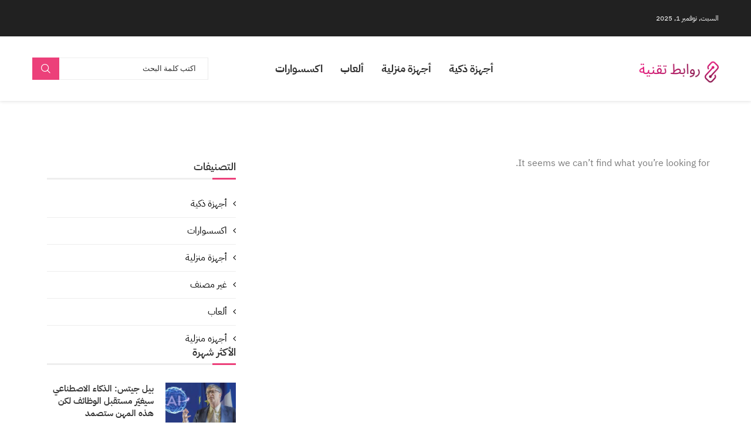

--- FILE ---
content_type: text/html; charset=UTF-8
request_url: https://techlinkss.com/category/bgp-protocol-explanation/
body_size: 149260
content:
<!DOCTYPE html>
<html dir="rtl" lang="ar" prefix="og: https://ogp.me/ns#">
<head>
    <meta charset="UTF-8">
    <meta http-equiv="X-UA-Compatible" content="IE=edge">
    <meta name="viewport" content="width=device-width, initial-scale=1">
    <link rel="profile" href="https://gmpg.org/xfn/11"/>
    <link rel="alternate" type="application/rss+xml" title="روابط تقنية | TechLinkss RSS Feed"
          href="https://techlinkss.com/feed/"/>
    <link rel="alternate" type="application/atom+xml" title="روابط تقنية | TechLinkss Atom Feed"
          href="https://techlinkss.com/feed/atom/"/>
    <link rel="pingback" href="https://techlinkss.com/xmlrpc.php"/>
    <!--[if lt IE 9]>
	<script src="https://techlinkss.com/wp-content/themes/soledad/js/html5.js"></script>
	<![endif]-->
		<style>img:is([sizes="auto" i], [sizes^="auto," i]) { contain-intrinsic-size: 3000px 1500px }</style>
	
<!-- تحسين محرك البحث بواسطة رانك ماث - https://rankmath.com/ -->
<title>Page Not Found - روابط تقنية | TechLinkss</title>
<meta name="robots" content="index, follow, max-snippet:-1, max-video-preview:-1, max-image-preview:large"/>
<meta property="og:locale" content="ar_AR" />
<meta property="og:type" content="article" />
<meta property="og:title" content="Page Not Found - روابط تقنية | TechLinkss" />
<meta property="og:site_name" content="روابط تقنية | TechLinkss" />
<meta name="twitter:card" content="summary_large_image" />
<meta name="twitter:title" content="Page Not Found - روابط تقنية | TechLinkss" />
<!-- /إضافة تحسين محركات البحث لووردبريس Rank Math -->

<link rel='dns-prefetch' href='//www.googletagmanager.com' />
<link rel='dns-prefetch' href='//fonts.googleapis.com' />
<link rel="alternate" type="application/rss+xml" title="روابط تقنية | TechLinkss &laquo; الخلاصة" href="https://techlinkss.com/feed/" />
<script type="text/javascript">
/* <![CDATA[ */
window._wpemojiSettings = {"baseUrl":"https:\/\/s.w.org\/images\/core\/emoji\/16.0.1\/72x72\/","ext":".png","svgUrl":"https:\/\/s.w.org\/images\/core\/emoji\/16.0.1\/svg\/","svgExt":".svg","source":{"concatemoji":"https:\/\/techlinkss.com\/wp-includes\/js\/wp-emoji-release.min.js?ver=45615afc6830d9d83e147f22f23e5c08"}};
/*! This file is auto-generated */
!function(s,n){var o,i,e;function c(e){try{var t={supportTests:e,timestamp:(new Date).valueOf()};sessionStorage.setItem(o,JSON.stringify(t))}catch(e){}}function p(e,t,n){e.clearRect(0,0,e.canvas.width,e.canvas.height),e.fillText(t,0,0);var t=new Uint32Array(e.getImageData(0,0,e.canvas.width,e.canvas.height).data),a=(e.clearRect(0,0,e.canvas.width,e.canvas.height),e.fillText(n,0,0),new Uint32Array(e.getImageData(0,0,e.canvas.width,e.canvas.height).data));return t.every(function(e,t){return e===a[t]})}function u(e,t){e.clearRect(0,0,e.canvas.width,e.canvas.height),e.fillText(t,0,0);for(var n=e.getImageData(16,16,1,1),a=0;a<n.data.length;a++)if(0!==n.data[a])return!1;return!0}function f(e,t,n,a){switch(t){case"flag":return n(e,"\ud83c\udff3\ufe0f\u200d\u26a7\ufe0f","\ud83c\udff3\ufe0f\u200b\u26a7\ufe0f")?!1:!n(e,"\ud83c\udde8\ud83c\uddf6","\ud83c\udde8\u200b\ud83c\uddf6")&&!n(e,"\ud83c\udff4\udb40\udc67\udb40\udc62\udb40\udc65\udb40\udc6e\udb40\udc67\udb40\udc7f","\ud83c\udff4\u200b\udb40\udc67\u200b\udb40\udc62\u200b\udb40\udc65\u200b\udb40\udc6e\u200b\udb40\udc67\u200b\udb40\udc7f");case"emoji":return!a(e,"\ud83e\udedf")}return!1}function g(e,t,n,a){var r="undefined"!=typeof WorkerGlobalScope&&self instanceof WorkerGlobalScope?new OffscreenCanvas(300,150):s.createElement("canvas"),o=r.getContext("2d",{willReadFrequently:!0}),i=(o.textBaseline="top",o.font="600 32px Arial",{});return e.forEach(function(e){i[e]=t(o,e,n,a)}),i}function t(e){var t=s.createElement("script");t.src=e,t.defer=!0,s.head.appendChild(t)}"undefined"!=typeof Promise&&(o="wpEmojiSettingsSupports",i=["flag","emoji"],n.supports={everything:!0,everythingExceptFlag:!0},e=new Promise(function(e){s.addEventListener("DOMContentLoaded",e,{once:!0})}),new Promise(function(t){var n=function(){try{var e=JSON.parse(sessionStorage.getItem(o));if("object"==typeof e&&"number"==typeof e.timestamp&&(new Date).valueOf()<e.timestamp+604800&&"object"==typeof e.supportTests)return e.supportTests}catch(e){}return null}();if(!n){if("undefined"!=typeof Worker&&"undefined"!=typeof OffscreenCanvas&&"undefined"!=typeof URL&&URL.createObjectURL&&"undefined"!=typeof Blob)try{var e="postMessage("+g.toString()+"("+[JSON.stringify(i),f.toString(),p.toString(),u.toString()].join(",")+"));",a=new Blob([e],{type:"text/javascript"}),r=new Worker(URL.createObjectURL(a),{name:"wpTestEmojiSupports"});return void(r.onmessage=function(e){c(n=e.data),r.terminate(),t(n)})}catch(e){}c(n=g(i,f,p,u))}t(n)}).then(function(e){for(var t in e)n.supports[t]=e[t],n.supports.everything=n.supports.everything&&n.supports[t],"flag"!==t&&(n.supports.everythingExceptFlag=n.supports.everythingExceptFlag&&n.supports[t]);n.supports.everythingExceptFlag=n.supports.everythingExceptFlag&&!n.supports.flag,n.DOMReady=!1,n.readyCallback=function(){n.DOMReady=!0}}).then(function(){return e}).then(function(){var e;n.supports.everything||(n.readyCallback(),(e=n.source||{}).concatemoji?t(e.concatemoji):e.wpemoji&&e.twemoji&&(t(e.twemoji),t(e.wpemoji)))}))}((window,document),window._wpemojiSettings);
/* ]]> */
</script>
<style id='wp-emoji-styles-inline-css' type='text/css'>

	img.wp-smiley, img.emoji {
		display: inline !important;
		border: none !important;
		box-shadow: none !important;
		height: 1em !important;
		width: 1em !important;
		margin: 0 0.07em !important;
		vertical-align: -0.1em !important;
		background: none !important;
		padding: 0 !important;
	}
</style>
<link rel='stylesheet' id='wp-block-library-rtl-css' href='https://techlinkss.com/wp-includes/css/dist/block-library/style-rtl.min.css?ver=45615afc6830d9d83e147f22f23e5c08' type='text/css' media='all' />
<style id='wp-block-library-theme-inline-css' type='text/css'>
.wp-block-audio :where(figcaption){color:#555;font-size:13px;text-align:center}.is-dark-theme .wp-block-audio :where(figcaption){color:#ffffffa6}.wp-block-audio{margin:0 0 1em}.wp-block-code{border:1px solid #ccc;border-radius:4px;font-family:Menlo,Consolas,monaco,monospace;padding:.8em 1em}.wp-block-embed :where(figcaption){color:#555;font-size:13px;text-align:center}.is-dark-theme .wp-block-embed :where(figcaption){color:#ffffffa6}.wp-block-embed{margin:0 0 1em}.blocks-gallery-caption{color:#555;font-size:13px;text-align:center}.is-dark-theme .blocks-gallery-caption{color:#ffffffa6}:root :where(.wp-block-image figcaption){color:#555;font-size:13px;text-align:center}.is-dark-theme :root :where(.wp-block-image figcaption){color:#ffffffa6}.wp-block-image{margin:0 0 1em}.wp-block-pullquote{border-bottom:4px solid;border-top:4px solid;color:currentColor;margin-bottom:1.75em}.wp-block-pullquote cite,.wp-block-pullquote footer,.wp-block-pullquote__citation{color:currentColor;font-size:.8125em;font-style:normal;text-transform:uppercase}.wp-block-quote{border-left:.25em solid;margin:0 0 1.75em;padding-left:1em}.wp-block-quote cite,.wp-block-quote footer{color:currentColor;font-size:.8125em;font-style:normal;position:relative}.wp-block-quote:where(.has-text-align-right){border-left:none;border-right:.25em solid;padding-left:0;padding-right:1em}.wp-block-quote:where(.has-text-align-center){border:none;padding-left:0}.wp-block-quote.is-large,.wp-block-quote.is-style-large,.wp-block-quote:where(.is-style-plain){border:none}.wp-block-search .wp-block-search__label{font-weight:700}.wp-block-search__button{border:1px solid #ccc;padding:.375em .625em}:where(.wp-block-group.has-background){padding:1.25em 2.375em}.wp-block-separator.has-css-opacity{opacity:.4}.wp-block-separator{border:none;border-bottom:2px solid;margin-left:auto;margin-right:auto}.wp-block-separator.has-alpha-channel-opacity{opacity:1}.wp-block-separator:not(.is-style-wide):not(.is-style-dots){width:100px}.wp-block-separator.has-background:not(.is-style-dots){border-bottom:none;height:1px}.wp-block-separator.has-background:not(.is-style-wide):not(.is-style-dots){height:2px}.wp-block-table{margin:0 0 1em}.wp-block-table td,.wp-block-table th{word-break:normal}.wp-block-table :where(figcaption){color:#555;font-size:13px;text-align:center}.is-dark-theme .wp-block-table :where(figcaption){color:#ffffffa6}.wp-block-video :where(figcaption){color:#555;font-size:13px;text-align:center}.is-dark-theme .wp-block-video :where(figcaption){color:#ffffffa6}.wp-block-video{margin:0 0 1em}:root :where(.wp-block-template-part.has-background){margin-bottom:0;margin-top:0;padding:1.25em 2.375em}
</style>
<style id='classic-theme-styles-inline-css' type='text/css'>
/*! This file is auto-generated */
.wp-block-button__link{color:#fff;background-color:#32373c;border-radius:9999px;box-shadow:none;text-decoration:none;padding:calc(.667em + 2px) calc(1.333em + 2px);font-size:1.125em}.wp-block-file__button{background:#32373c;color:#fff;text-decoration:none}
</style>
<style id='block-soledad-style-inline-css' type='text/css'>
.pchead-e-block{--pcborder-cl:#dedede;--pcaccent-cl:#6eb48c}.heading1-style-1>h1,.heading1-style-2>h1,.heading2-style-1>h2,.heading2-style-2>h2,.heading3-style-1>h3,.heading3-style-2>h3,.heading4-style-1>h4,.heading4-style-2>h4,.heading5-style-1>h5,.heading5-style-2>h5{padding-bottom:8px;border-bottom:1px solid var(--pcborder-cl);overflow:hidden}.heading1-style-2>h1,.heading2-style-2>h2,.heading3-style-2>h3,.heading4-style-2>h4,.heading5-style-2>h5{border-bottom-width:0;position:relative}.heading1-style-2>h1:before,.heading2-style-2>h2:before,.heading3-style-2>h3:before,.heading4-style-2>h4:before,.heading5-style-2>h5:before{content:'';width:50px;height:2px;bottom:0;left:0;z-index:2;background:var(--pcaccent-cl);position:absolute}.heading1-style-2>h1:after,.heading2-style-2>h2:after,.heading3-style-2>h3:after,.heading4-style-2>h4:after,.heading5-style-2>h5:after{content:'';width:100%;height:2px;bottom:0;left:20px;z-index:1;background:var(--pcborder-cl);position:absolute}.heading1-style-3>h1,.heading1-style-4>h1,.heading2-style-3>h2,.heading2-style-4>h2,.heading3-style-3>h3,.heading3-style-4>h3,.heading4-style-3>h4,.heading4-style-4>h4,.heading5-style-3>h5,.heading5-style-4>h5{position:relative;padding-left:20px}.heading1-style-3>h1:before,.heading1-style-4>h1:before,.heading2-style-3>h2:before,.heading2-style-4>h2:before,.heading3-style-3>h3:before,.heading3-style-4>h3:before,.heading4-style-3>h4:before,.heading4-style-4>h4:before,.heading5-style-3>h5:before,.heading5-style-4>h5:before{width:10px;height:100%;content:'';position:absolute;top:0;left:0;bottom:0;background:var(--pcaccent-cl)}.heading1-style-4>h1,.heading2-style-4>h2,.heading3-style-4>h3,.heading4-style-4>h4,.heading5-style-4>h5{padding:10px 20px;background:#f1f1f1}.heading1-style-5>h1,.heading2-style-5>h2,.heading3-style-5>h3,.heading4-style-5>h4,.heading5-style-5>h5{position:relative;z-index:1}.heading1-style-5>h1:before,.heading2-style-5>h2:before,.heading3-style-5>h3:before,.heading4-style-5>h4:before,.heading5-style-5>h5:before{content:"";position:absolute;left:0;bottom:0;width:200px;height:50%;transform:skew(-25deg) translateX(0);background:var(--pcaccent-cl);z-index:-1;opacity:.4}.heading1-style-6>h1,.heading2-style-6>h2,.heading3-style-6>h3,.heading4-style-6>h4,.heading5-style-6>h5{text-decoration:underline;text-underline-offset:2px;text-decoration-thickness:4px;text-decoration-color:var(--pcaccent-cl)}
</style>
<style id='global-styles-inline-css' type='text/css'>
:root{--wp--preset--aspect-ratio--square: 1;--wp--preset--aspect-ratio--4-3: 4/3;--wp--preset--aspect-ratio--3-4: 3/4;--wp--preset--aspect-ratio--3-2: 3/2;--wp--preset--aspect-ratio--2-3: 2/3;--wp--preset--aspect-ratio--16-9: 16/9;--wp--preset--aspect-ratio--9-16: 9/16;--wp--preset--color--black: #000000;--wp--preset--color--cyan-bluish-gray: #abb8c3;--wp--preset--color--white: #ffffff;--wp--preset--color--pale-pink: #f78da7;--wp--preset--color--vivid-red: #cf2e2e;--wp--preset--color--luminous-vivid-orange: #ff6900;--wp--preset--color--luminous-vivid-amber: #fcb900;--wp--preset--color--light-green-cyan: #7bdcb5;--wp--preset--color--vivid-green-cyan: #00d084;--wp--preset--color--pale-cyan-blue: #8ed1fc;--wp--preset--color--vivid-cyan-blue: #0693e3;--wp--preset--color--vivid-purple: #9b51e0;--wp--preset--gradient--vivid-cyan-blue-to-vivid-purple: linear-gradient(135deg,rgba(6,147,227,1) 0%,rgb(155,81,224) 100%);--wp--preset--gradient--light-green-cyan-to-vivid-green-cyan: linear-gradient(135deg,rgb(122,220,180) 0%,rgb(0,208,130) 100%);--wp--preset--gradient--luminous-vivid-amber-to-luminous-vivid-orange: linear-gradient(135deg,rgba(252,185,0,1) 0%,rgba(255,105,0,1) 100%);--wp--preset--gradient--luminous-vivid-orange-to-vivid-red: linear-gradient(135deg,rgba(255,105,0,1) 0%,rgb(207,46,46) 100%);--wp--preset--gradient--very-light-gray-to-cyan-bluish-gray: linear-gradient(135deg,rgb(238,238,238) 0%,rgb(169,184,195) 100%);--wp--preset--gradient--cool-to-warm-spectrum: linear-gradient(135deg,rgb(74,234,220) 0%,rgb(151,120,209) 20%,rgb(207,42,186) 40%,rgb(238,44,130) 60%,rgb(251,105,98) 80%,rgb(254,248,76) 100%);--wp--preset--gradient--blush-light-purple: linear-gradient(135deg,rgb(255,206,236) 0%,rgb(152,150,240) 100%);--wp--preset--gradient--blush-bordeaux: linear-gradient(135deg,rgb(254,205,165) 0%,rgb(254,45,45) 50%,rgb(107,0,62) 100%);--wp--preset--gradient--luminous-dusk: linear-gradient(135deg,rgb(255,203,112) 0%,rgb(199,81,192) 50%,rgb(65,88,208) 100%);--wp--preset--gradient--pale-ocean: linear-gradient(135deg,rgb(255,245,203) 0%,rgb(182,227,212) 50%,rgb(51,167,181) 100%);--wp--preset--gradient--electric-grass: linear-gradient(135deg,rgb(202,248,128) 0%,rgb(113,206,126) 100%);--wp--preset--gradient--midnight: linear-gradient(135deg,rgb(2,3,129) 0%,rgb(40,116,252) 100%);--wp--preset--font-size--small: 12px;--wp--preset--font-size--medium: 20px;--wp--preset--font-size--large: 32px;--wp--preset--font-size--x-large: 42px;--wp--preset--font-size--normal: 14px;--wp--preset--font-size--huge: 42px;--wp--preset--spacing--20: 0.44rem;--wp--preset--spacing--30: 0.67rem;--wp--preset--spacing--40: 1rem;--wp--preset--spacing--50: 1.5rem;--wp--preset--spacing--60: 2.25rem;--wp--preset--spacing--70: 3.38rem;--wp--preset--spacing--80: 5.06rem;--wp--preset--shadow--natural: 6px 6px 9px rgba(0, 0, 0, 0.2);--wp--preset--shadow--deep: 12px 12px 50px rgba(0, 0, 0, 0.4);--wp--preset--shadow--sharp: 6px 6px 0px rgba(0, 0, 0, 0.2);--wp--preset--shadow--outlined: 6px 6px 0px -3px rgba(255, 255, 255, 1), 6px 6px rgba(0, 0, 0, 1);--wp--preset--shadow--crisp: 6px 6px 0px rgba(0, 0, 0, 1);}:where(.is-layout-flex){gap: 0.5em;}:where(.is-layout-grid){gap: 0.5em;}body .is-layout-flex{display: flex;}.is-layout-flex{flex-wrap: wrap;align-items: center;}.is-layout-flex > :is(*, div){margin: 0;}body .is-layout-grid{display: grid;}.is-layout-grid > :is(*, div){margin: 0;}:where(.wp-block-columns.is-layout-flex){gap: 2em;}:where(.wp-block-columns.is-layout-grid){gap: 2em;}:where(.wp-block-post-template.is-layout-flex){gap: 1.25em;}:where(.wp-block-post-template.is-layout-grid){gap: 1.25em;}.has-black-color{color: var(--wp--preset--color--black) !important;}.has-cyan-bluish-gray-color{color: var(--wp--preset--color--cyan-bluish-gray) !important;}.has-white-color{color: var(--wp--preset--color--white) !important;}.has-pale-pink-color{color: var(--wp--preset--color--pale-pink) !important;}.has-vivid-red-color{color: var(--wp--preset--color--vivid-red) !important;}.has-luminous-vivid-orange-color{color: var(--wp--preset--color--luminous-vivid-orange) !important;}.has-luminous-vivid-amber-color{color: var(--wp--preset--color--luminous-vivid-amber) !important;}.has-light-green-cyan-color{color: var(--wp--preset--color--light-green-cyan) !important;}.has-vivid-green-cyan-color{color: var(--wp--preset--color--vivid-green-cyan) !important;}.has-pale-cyan-blue-color{color: var(--wp--preset--color--pale-cyan-blue) !important;}.has-vivid-cyan-blue-color{color: var(--wp--preset--color--vivid-cyan-blue) !important;}.has-vivid-purple-color{color: var(--wp--preset--color--vivid-purple) !important;}.has-black-background-color{background-color: var(--wp--preset--color--black) !important;}.has-cyan-bluish-gray-background-color{background-color: var(--wp--preset--color--cyan-bluish-gray) !important;}.has-white-background-color{background-color: var(--wp--preset--color--white) !important;}.has-pale-pink-background-color{background-color: var(--wp--preset--color--pale-pink) !important;}.has-vivid-red-background-color{background-color: var(--wp--preset--color--vivid-red) !important;}.has-luminous-vivid-orange-background-color{background-color: var(--wp--preset--color--luminous-vivid-orange) !important;}.has-luminous-vivid-amber-background-color{background-color: var(--wp--preset--color--luminous-vivid-amber) !important;}.has-light-green-cyan-background-color{background-color: var(--wp--preset--color--light-green-cyan) !important;}.has-vivid-green-cyan-background-color{background-color: var(--wp--preset--color--vivid-green-cyan) !important;}.has-pale-cyan-blue-background-color{background-color: var(--wp--preset--color--pale-cyan-blue) !important;}.has-vivid-cyan-blue-background-color{background-color: var(--wp--preset--color--vivid-cyan-blue) !important;}.has-vivid-purple-background-color{background-color: var(--wp--preset--color--vivid-purple) !important;}.has-black-border-color{border-color: var(--wp--preset--color--black) !important;}.has-cyan-bluish-gray-border-color{border-color: var(--wp--preset--color--cyan-bluish-gray) !important;}.has-white-border-color{border-color: var(--wp--preset--color--white) !important;}.has-pale-pink-border-color{border-color: var(--wp--preset--color--pale-pink) !important;}.has-vivid-red-border-color{border-color: var(--wp--preset--color--vivid-red) !important;}.has-luminous-vivid-orange-border-color{border-color: var(--wp--preset--color--luminous-vivid-orange) !important;}.has-luminous-vivid-amber-border-color{border-color: var(--wp--preset--color--luminous-vivid-amber) !important;}.has-light-green-cyan-border-color{border-color: var(--wp--preset--color--light-green-cyan) !important;}.has-vivid-green-cyan-border-color{border-color: var(--wp--preset--color--vivid-green-cyan) !important;}.has-pale-cyan-blue-border-color{border-color: var(--wp--preset--color--pale-cyan-blue) !important;}.has-vivid-cyan-blue-border-color{border-color: var(--wp--preset--color--vivid-cyan-blue) !important;}.has-vivid-purple-border-color{border-color: var(--wp--preset--color--vivid-purple) !important;}.has-vivid-cyan-blue-to-vivid-purple-gradient-background{background: var(--wp--preset--gradient--vivid-cyan-blue-to-vivid-purple) !important;}.has-light-green-cyan-to-vivid-green-cyan-gradient-background{background: var(--wp--preset--gradient--light-green-cyan-to-vivid-green-cyan) !important;}.has-luminous-vivid-amber-to-luminous-vivid-orange-gradient-background{background: var(--wp--preset--gradient--luminous-vivid-amber-to-luminous-vivid-orange) !important;}.has-luminous-vivid-orange-to-vivid-red-gradient-background{background: var(--wp--preset--gradient--luminous-vivid-orange-to-vivid-red) !important;}.has-very-light-gray-to-cyan-bluish-gray-gradient-background{background: var(--wp--preset--gradient--very-light-gray-to-cyan-bluish-gray) !important;}.has-cool-to-warm-spectrum-gradient-background{background: var(--wp--preset--gradient--cool-to-warm-spectrum) !important;}.has-blush-light-purple-gradient-background{background: var(--wp--preset--gradient--blush-light-purple) !important;}.has-blush-bordeaux-gradient-background{background: var(--wp--preset--gradient--blush-bordeaux) !important;}.has-luminous-dusk-gradient-background{background: var(--wp--preset--gradient--luminous-dusk) !important;}.has-pale-ocean-gradient-background{background: var(--wp--preset--gradient--pale-ocean) !important;}.has-electric-grass-gradient-background{background: var(--wp--preset--gradient--electric-grass) !important;}.has-midnight-gradient-background{background: var(--wp--preset--gradient--midnight) !important;}.has-small-font-size{font-size: var(--wp--preset--font-size--small) !important;}.has-medium-font-size{font-size: var(--wp--preset--font-size--medium) !important;}.has-large-font-size{font-size: var(--wp--preset--font-size--large) !important;}.has-x-large-font-size{font-size: var(--wp--preset--font-size--x-large) !important;}
:where(.wp-block-post-template.is-layout-flex){gap: 1.25em;}:where(.wp-block-post-template.is-layout-grid){gap: 1.25em;}
:where(.wp-block-columns.is-layout-flex){gap: 2em;}:where(.wp-block-columns.is-layout-grid){gap: 2em;}
:root :where(.wp-block-pullquote){font-size: 1.5em;line-height: 1.6;}
</style>
<link rel='stylesheet' id='contact-form-7-css' href='https://techlinkss.com/wp-content/plugins/contact-form-7/includes/css/styles.css?ver=6.0.6' type='text/css' media='all' />
<link rel='stylesheet' id='contact-form-7-rtl-css' href='https://techlinkss.com/wp-content/plugins/contact-form-7/includes/css/styles-rtl.css?ver=6.0.6' type='text/css' media='all' />
<link rel='stylesheet' id='penci-review-css' href='https://techlinkss.com/wp-content/plugins/penci-review/css/style.css?ver=3.4' type='text/css' media='all' />
<link rel='stylesheet' id='penci-oswald-css' href='//fonts.googleapis.com/css?family=Oswald%3A400&#038;display=swap&#038;ver=6.8.3' type='text/css' media='all' />
<link rel='stylesheet' id='penci-fonts-css' href='https://fonts.googleapis.com/css?family=Rubik%3A300%2C300italic%2C400%2C400italic%2C500%2C500italic%2C700%2C700italic%2C800%2C800italic%7CRoboto%3A300%2C300italic%2C400%2C400italic%2C500%2C500italic%2C600%2C600italic%2C700%2C700italic%2C800%2C800italic%26subset%3Dlatin%2Ccyrillic%2Ccyrillic-ext%2Cgreek%2Cgreek-ext%2Clatin-ext&#038;display=swap&#038;ver=8.6.5' type='text/css' media='' />
<link rel='stylesheet' id='penci-main-style-css' href='https://techlinkss.com/wp-content/themes/soledad/main.css?ver=8.6.5' type='text/css' media='all' />
<link rel='stylesheet' id='penci-swiper-bundle-css' href='https://techlinkss.com/wp-content/themes/soledad/css/swiper-bundle.min.css?ver=8.6.5' type='text/css' media='all' />
<link rel='stylesheet' id='penci-font-awesomeold-css' href='https://techlinkss.com/wp-content/themes/soledad/css/font-awesome.4.7.0.swap.min.css?ver=4.7.0' type='text/css' media='all' />
<link rel='stylesheet' id='penci_icon-css' href='https://techlinkss.com/wp-content/themes/soledad/css/penci-icon.css?ver=8.6.5' type='text/css' media='all' />
<link rel='stylesheet' id='penci_style-css' href='https://techlinkss.com/wp-content/themes/soledad/style.css?ver=8.6.5' type='text/css' media='all' />
<link rel='stylesheet' id='penci_social_counter-css' href='https://techlinkss.com/wp-content/themes/soledad/css/social-counter.css?ver=8.6.5' type='text/css' media='all' />
<link rel='stylesheet' id='penci-header-builder-fonts-css' href='https://fonts.googleapis.com/css?family=IBM+Plex+Sans+Arabic%3A300%2C300italic%2C400%2C400italic%2C500%2C500italic%2C600%2C600italic%2C700%2C700italic%2C800%2C800italic%26subset%3Dlatin%2Ccyrillic%2Ccyrillic-ext%2Cgreek%2Cgreek-ext%2Clatin-ext&#038;display=swap&#038;ver=8.6.5' type='text/css' media='all' />
<link rel='stylesheet' id='elementor-icons-css' href='https://techlinkss.com/wp-content/plugins/elementor/assets/lib/eicons/css/elementor-icons.min.css?ver=5.36.0' type='text/css' media='all' />
<link rel='stylesheet' id='elementor-frontend-css' href='https://techlinkss.com/wp-content/plugins/elementor/assets/css/frontend-rtl.min.css?ver=3.28.4' type='text/css' media='all' />
<link rel='stylesheet' id='elementor-post-14-css' href='https://techlinkss.com/wp-content/uploads/elementor/css/post-14.css?ver=1747547948' type='text/css' media='all' />
<link rel='stylesheet' id='elementor-post-1833-css' href='https://techlinkss.com/wp-content/uploads/elementor/css/post-1833.css?ver=1747547948' type='text/css' media='all' />
<link rel='stylesheet' id='widget-heading-css' href='https://techlinkss.com/wp-content/plugins/elementor/assets/css/widget-heading-rtl.min.css?ver=3.28.4' type='text/css' media='all' />
<link rel='stylesheet' id='widget-posts-css' href='https://techlinkss.com/wp-content/plugins/elementor-pro/assets/css/widget-posts-rtl.min.css?ver=3.28.4' type='text/css' media='all' />
<link rel='stylesheet' id='elementor-post-1838-css' href='https://techlinkss.com/wp-content/uploads/elementor/css/post-1838.css?ver=1747548199' type='text/css' media='all' />
<link rel='stylesheet' id='elementor-gf-local-ibmplexsansarabic-css' href='https://techlinkss.com/wp-content/uploads/elementor/google-fonts/css/ibmplexsansarabic.css?ver=1743374394' type='text/css' media='all' />
<script type="text/javascript" src="https://techlinkss.com/wp-includes/js/jquery/jquery.min.js?ver=3.7.1" id="jquery-core-js"></script>
<script type="text/javascript" src="https://techlinkss.com/wp-includes/js/jquery/jquery-migrate.min.js?ver=3.4.1" id="jquery-migrate-js"></script>

<!-- Google tag (gtag.js) snippet added by Site Kit -->

<!-- Google Analytics snippet added by Site Kit -->
<script type="text/javascript" src="https://www.googletagmanager.com/gtag/js?id=GT-T56B382" id="google_gtagjs-js" async></script>
<script type="text/javascript" id="google_gtagjs-js-after">
/* <![CDATA[ */
window.dataLayer = window.dataLayer || [];function gtag(){dataLayer.push(arguments);}
gtag("set","linker",{"domains":["techlinkss.com"]});
gtag("js", new Date());
gtag("set", "developer_id.dZTNiMT", true);
gtag("config", "GT-T56B382");
 window._googlesitekit = window._googlesitekit || {}; window._googlesitekit.throttledEvents = []; window._googlesitekit.gtagEvent = (name, data) => { var key = JSON.stringify( { name, data } ); if ( !! window._googlesitekit.throttledEvents[ key ] ) { return; } window._googlesitekit.throttledEvents[ key ] = true; setTimeout( () => { delete window._googlesitekit.throttledEvents[ key ]; }, 5 ); gtag( "event", name, { ...data, event_source: "site-kit" } ); } 
/* ]]> */
</script>

<!-- End Google tag (gtag.js) snippet added by Site Kit -->
<link rel="https://api.w.org/" href="https://techlinkss.com/wp-json/" /><link rel="EditURI" type="application/rsd+xml" title="RSD" href="https://techlinkss.com/xmlrpc.php?rsd" />
<link rel="stylesheet" href="https://techlinkss.com/wp-content/themes/soledad/rtl.css" type="text/css" media="screen" /><meta name="generator" content="Site Kit by Google 1.152.1" />    <style type="text/css">
                                                                                                                                            </style>
	<script>var portfolioDataJs = portfolioDataJs || [];</script><style id="penci-custom-style" type="text/css">body{ --pcbg-cl: #fff; --pctext-cl: #313131; --pcborder-cl: #dedede; --pcheading-cl: #313131; --pcmeta-cl: #888888; --pcaccent-cl: #6eb48c; --pcbody-font: 'PT Serif', serif; --pchead-font: 'Raleway', sans-serif; --pchead-wei: bold; --pcava_bdr:10px;--pcajs_fvw:470px;--pcajs_fvmw:220px; } .single.penci-body-single-style-5 #header, .single.penci-body-single-style-6 #header, .single.penci-body-single-style-10 #header, .single.penci-body-single-style-5 .pc-wrapbuilder-header, .single.penci-body-single-style-6 .pc-wrapbuilder-header, .single.penci-body-single-style-10 .pc-wrapbuilder-header { --pchd-mg: 40px; } .fluid-width-video-wrapper > div { position: absolute; left: 0; right: 0; top: 0; width: 100%; height: 100%; } .yt-video-place { position: relative; text-align: center; } .yt-video-place.embed-responsive .start-video { display: block; top: 0; left: 0; bottom: 0; right: 0; position: absolute; transform: none; } .yt-video-place.embed-responsive .start-video img { margin: 0; padding: 0; top: 50%; display: inline-block; position: absolute; left: 50%; transform: translate(-50%, -50%); width: 68px; height: auto; } .mfp-bg { top: 0; left: 0; width: 100%; height: 100%; z-index: 9999999; overflow: hidden; position: fixed; background: #0b0b0b; opacity: .8; filter: alpha(opacity=80) } .mfp-wrap { top: 0; left: 0; width: 100%; height: 100%; z-index: 9999999; position: fixed; outline: none !important; -webkit-backface-visibility: hidden } body { --pchead-font: 'Rubik', sans-serif; } body { --pcbody-font: 'Roboto', sans-serif; } p{ line-height: 1.8; } #navigation .menu > li > a, #navigation ul.menu ul.sub-menu li > a, .navigation ul.menu ul.sub-menu li > a, .penci-menu-hbg .menu li a, #sidebar-nav .menu li a { font-family: 'Rubik', sans-serif; font-weight: normal; } .penci-hide-tagupdated{ display: none !important; } body, .widget ul li a{ font-size: 16px; } .widget ul li, .widget ol li, .post-entry, p, .post-entry p { font-size: 16px; line-height: 1.8; } body { --pchead-wei: 500; } .featured-area.featured-style-42 .item-inner-content, .featured-style-41 .swiper-slide, .slider-40-wrapper .nav-thumb-creative .thumb-container:after,.penci-slider44-t-item:before,.penci-slider44-main-wrapper .item, .featured-area .penci-image-holder, .featured-area .penci-slider4-overlay, .featured-area .penci-slide-overlay .overlay-link, .featured-style-29 .featured-slider-overlay, .penci-slider38-overlay{ border-radius: ; -webkit-border-radius: ; } .penci-featured-content-right:before{ border-top-right-radius: ; border-bottom-right-radius: ; } .penci-flat-overlay .penci-slide-overlay .penci-mag-featured-content:before{ border-bottom-left-radius: ; border-bottom-right-radius: ; } .container-single .post-image{ border-radius: ; -webkit-border-radius: ; } .penci-mega-post-inner, .penci-mega-thumbnail .penci-image-holder{ border-radius: ; -webkit-border-radius: ; } #navigation .menu > li > a, #navigation ul.menu ul.sub-menu li > a, .navigation ul.menu ul.sub-menu li > a, .penci-menu-hbg .menu li a, #sidebar-nav .menu li a, #navigation .penci-megamenu .penci-mega-child-categories a, .navigation .penci-megamenu .penci-mega-child-categories a{ font-weight: 500; } #header .inner-header .container { padding:30px 0; } body{ --pcborder-cl: #eeeeee; } #main #bbpress-forums .bbp-login-form fieldset.bbp-form select, #main #bbpress-forums .bbp-login-form .bbp-form input[type="password"], #main #bbpress-forums .bbp-login-form .bbp-form input[type="text"], .widget ul li, .grid-mixed, .penci-post-box-meta, .penci-pagination.penci-ajax-more a.penci-ajax-more-button, .widget-social a i, .penci-home-popular-posts, .header-header-1.has-bottom-line, .header-header-4.has-bottom-line, .header-header-7.has-bottom-line, .container-single .post-entry .post-tags a,.tags-share-box.tags-share-box-2_3,.tags-share-box.tags-share-box-top, .tags-share-box, .post-author, .post-pagination, .post-related, .post-comments .post-title-box, .comments .comment, #respond textarea, .wpcf7 textarea, #respond input, div.wpforms-container .wpforms-form.wpforms-form input[type=date], div.wpforms-container .wpforms-form.wpforms-form input[type=datetime], div.wpforms-container .wpforms-form.wpforms-form input[type=datetime-local], div.wpforms-container .wpforms-form.wpforms-form input[type=email], div.wpforms-container .wpforms-form.wpforms-form input[type=month], div.wpforms-container .wpforms-form.wpforms-form input[type=number], div.wpforms-container .wpforms-form.wpforms-form input[type=password], div.wpforms-container .wpforms-form.wpforms-form input[type=range], div.wpforms-container .wpforms-form.wpforms-form input[type=search], div.wpforms-container .wpforms-form.wpforms-form input[type=tel], div.wpforms-container .wpforms-form.wpforms-form input[type=text], div.wpforms-container .wpforms-form.wpforms-form input[type=time], div.wpforms-container .wpforms-form.wpforms-form input[type=url], div.wpforms-container .wpforms-form.wpforms-form input[type=week], div.wpforms-container .wpforms-form.wpforms-form select, div.wpforms-container .wpforms-form.wpforms-form textarea, .wpcf7 input, .widget_wysija input, #respond h3, form.pc-searchform input.search-input, .post-password-form input[type="text"], .post-password-form input[type="email"], .post-password-form input[type="password"], .post-password-form input[type="number"], .penci-recipe, .penci-recipe-heading, .penci-recipe-ingredients, .penci-recipe-notes, .penci-pagination ul.page-numbers li span, .penci-pagination ul.page-numbers li a, #comments_pagination span, #comments_pagination a, body.author .post-author, .tags-share-box.hide-tags.page-share, .penci-grid li.list-post, .penci-grid li.list-boxed-post-2 .content-boxed-2, .home-featured-cat-content .mag-post-box, .home-featured-cat-content.style-2 .mag-post-box.first-post, .home-featured-cat-content.style-10 .mag-post-box.first-post, .widget select, .widget ul ul, .widget input[type="text"], .widget input[type="email"], .widget input[type="date"], .widget input[type="number"], .widget input[type="search"], .widget .tagcloud a, #wp-calendar tbody td, .woocommerce div.product .entry-summary div[itemprop="description"] td, .woocommerce div.product .entry-summary div[itemprop="description"] th, .woocommerce div.product .woocommerce-tabs #tab-description td, .woocommerce div.product .woocommerce-tabs #tab-description th, .woocommerce-product-details__short-description td, th, .woocommerce ul.cart_list li, .woocommerce ul.product_list_widget li, .woocommerce .widget_shopping_cart .total, .woocommerce.widget_shopping_cart .total, .woocommerce .woocommerce-product-search input[type="search"], .woocommerce nav.woocommerce-pagination ul li a, .woocommerce nav.woocommerce-pagination ul li span, .woocommerce div.product .product_meta, .woocommerce div.product .woocommerce-tabs ul.tabs, .woocommerce div.product .related > h2, .woocommerce div.product .upsells > h2, .woocommerce #reviews #comments ol.commentlist li .comment-text, .woocommerce table.shop_table td, .post-entry td, .post-entry th, #add_payment_method .cart-collaterals .cart_totals tr td, #add_payment_method .cart-collaterals .cart_totals tr th, .woocommerce-cart .cart-collaterals .cart_totals tr td, .woocommerce-cart .cart-collaterals .cart_totals tr th, .woocommerce-checkout .cart-collaterals .cart_totals tr td, .woocommerce-checkout .cart-collaterals .cart_totals tr th, .woocommerce-cart .cart-collaterals .cart_totals table, .woocommerce-cart table.cart td.actions .coupon .input-text, .woocommerce table.shop_table a.remove, .woocommerce form .form-row .input-text, .woocommerce-page form .form-row .input-text, .woocommerce .woocommerce-error, .woocommerce .woocommerce-info, .woocommerce .woocommerce-message, .woocommerce form.checkout_coupon, .woocommerce form.login, .woocommerce form.register, .woocommerce form.checkout table.shop_table, .woocommerce-checkout #payment ul.payment_methods, .post-entry table, .wrapper-penci-review, .penci-review-container.penci-review-count, #penci-demobar .style-toggle, #widget-area, .post-entry hr, .wpb_text_column hr, #buddypress .dir-search input[type=search], #buddypress .dir-search input[type=text], #buddypress .groups-members-search input[type=search], #buddypress .groups-members-search input[type=text], #buddypress ul.item-list, #buddypress .profile[role=main], #buddypress select, #buddypress div.pagination .pagination-links span, #buddypress div.pagination .pagination-links a, #buddypress div.pagination .pag-count, #buddypress div.pagination .pagination-links a:hover, #buddypress ul.item-list li, #buddypress table.forum tr td.label, #buddypress table.messages-notices tr td.label, #buddypress table.notifications tr td.label, #buddypress table.notifications-settings tr td.label, #buddypress table.profile-fields tr td.label, #buddypress table.wp-profile-fields tr td.label, #buddypress table.profile-fields:last-child, #buddypress form#whats-new-form textarea, #buddypress .standard-form input[type=text], #buddypress .standard-form input[type=color], #buddypress .standard-form input[type=date], #buddypress .standard-form input[type=datetime], #buddypress .standard-form input[type=datetime-local], #buddypress .standard-form input[type=email], #buddypress .standard-form input[type=month], #buddypress .standard-form input[type=number], #buddypress .standard-form input[type=range], #buddypress .standard-form input[type=search], #buddypress .standard-form input[type=password], #buddypress .standard-form input[type=tel], #buddypress .standard-form input[type=time], #buddypress .standard-form input[type=url], #buddypress .standard-form input[type=week], .bp-avatar-nav ul, .bp-avatar-nav ul.avatar-nav-items li.current, #bbpress-forums li.bbp-body ul.forum, #bbpress-forums li.bbp-body ul.topic, #bbpress-forums li.bbp-footer, .bbp-pagination-links a, .bbp-pagination-links span.current, .wrapper-boxed .bbp-pagination-links a:hover, .wrapper-boxed .bbp-pagination-links span.current, #buddypress .standard-form select, #buddypress .standard-form input[type=password], #buddypress .activity-list li.load-more a, #buddypress .activity-list li.load-newest a, #buddypress ul.button-nav li a, #buddypress div.generic-button a, #buddypress .comment-reply-link, #bbpress-forums div.bbp-template-notice.info, #bbpress-forums #bbp-search-form #bbp_search, #bbpress-forums .bbp-forums-list, #bbpress-forums #bbp_topic_title, #bbpress-forums #bbp_topic_tags, #bbpress-forums .wp-editor-container, .widget_display_stats dd, .widget_display_stats dt, div.bbp-forum-header, div.bbp-topic-header, div.bbp-reply-header, .widget input[type="text"], .widget input[type="email"], .widget input[type="date"], .widget input[type="number"], .widget input[type="search"], .widget input[type="password"], blockquote.wp-block-quote, .post-entry blockquote.wp-block-quote, .wp-block-quote:not(.is-large):not(.is-style-large), .post-entry pre, .wp-block-pullquote:not(.is-style-solid-color), .post-entry hr.wp-block-separator, .wp-block-separator, .wp-block-latest-posts, .wp-block-yoast-how-to-block ol.schema-how-to-steps, .wp-block-yoast-how-to-block ol.schema-how-to-steps li, .wp-block-yoast-faq-block .schema-faq-section, .post-entry .wp-block-quote, .wpb_text_column .wp-block-quote, .woocommerce .page-description .wp-block-quote, .wp-block-search .wp-block-search__input{ border-color: var(--pcborder-cl); } .penci-recipe-index-wrap h4.recipe-index-heading > span:before, .penci-recipe-index-wrap h4.recipe-index-heading > span:after{ border-color: var(--pcborder-cl); opacity: 1; } .tags-share-box .single-comment-o:after, .post-share a.penci-post-like:after{ background-color: var(--pcborder-cl); } .penci-grid .list-post.list-boxed-post{ border-color: var(--pcborder-cl) !important; } .penci-post-box-meta.penci-post-box-grid:before, .woocommerce .widget_price_filter .ui-slider .ui-slider-range{ background-color: var(--pcborder-cl); } .penci-pagination.penci-ajax-more a.penci-ajax-more-button.loading-posts{ border-color: var(--pcborder-cl) !important; } .penci-vernav-enable .penci-menu-hbg{ box-shadow: none; -webkit-box-shadow: none; -moz-box-shadow: none; } .penci-vernav-enable.penci-vernav-poleft .penci-menu-hbg{ border-right: 1px solid var(--pcborder-cl); } .penci-vernav-enable.penci-vernav-poright .penci-menu-hbg{ border-left: 1px solid var(--pcborder-cl); } .editor-styles-wrapper, body:not(.pcdm-enable){ color: #ffffff; } .editor-styles-wrapper, body{ --pcaccent-cl: #ec407a; } .penci-menuhbg-toggle:hover .lines-button:after, .penci-menuhbg-toggle:hover .penci-lines:before, .penci-menuhbg-toggle:hover .penci-lines:after,.tags-share-box.tags-share-box-s2 .post-share-plike,.penci-video_playlist .penci-playlist-title,.pencisc-column-2.penci-video_playlist .penci-video-nav .playlist-panel-item, .pencisc-column-1.penci-video_playlist .penci-video-nav .playlist-panel-item,.penci-video_playlist .penci-custom-scroll::-webkit-scrollbar-thumb, .pencisc-button, .post-entry .pencisc-button, .penci-dropcap-box, .penci-dropcap-circle, .penci-login-register input[type="submit"]:hover, .penci-ld .penci-ldin:before, .penci-ldspinner > div{ background: #ec407a; } a, .post-entry .penci-portfolio-filter ul li a:hover, .penci-portfolio-filter ul li a:hover, .penci-portfolio-filter ul li.active a, .post-entry .penci-portfolio-filter ul li.active a, .penci-countdown .countdown-amount, .archive-box h1, .post-entry a, .container.penci-breadcrumb span a:hover,.container.penci-breadcrumb a:hover, .post-entry blockquote:before, .post-entry blockquote cite, .post-entry blockquote .author, .wpb_text_column blockquote:before, .wpb_text_column blockquote cite, .wpb_text_column blockquote .author, .penci-pagination a:hover, ul.penci-topbar-menu > li a:hover, div.penci-topbar-menu > ul > li a:hover, .penci-recipe-heading a.penci-recipe-print,.penci-review-metas .penci-review-btnbuy, .main-nav-social a:hover, .widget-social .remove-circle a:hover i, .penci-recipe-index .cat > a.penci-cat-name, #bbpress-forums li.bbp-body ul.forum li.bbp-forum-info a:hover, #bbpress-forums li.bbp-body ul.topic li.bbp-topic-title a:hover, #bbpress-forums li.bbp-body ul.forum li.bbp-forum-info .bbp-forum-content a, #bbpress-forums li.bbp-body ul.topic p.bbp-topic-meta a, #bbpress-forums .bbp-breadcrumb a:hover, #bbpress-forums .bbp-forum-freshness a:hover, #bbpress-forums .bbp-topic-freshness a:hover, #buddypress ul.item-list li div.item-title a, #buddypress ul.item-list li h4 a, #buddypress .activity-header a:first-child, #buddypress .comment-meta a:first-child, #buddypress .acomment-meta a:first-child, div.bbp-template-notice a:hover, .penci-menu-hbg .menu li a .indicator:hover, .penci-menu-hbg .menu li a:hover, #sidebar-nav .menu li a:hover, .penci-rlt-popup .rltpopup-meta .rltpopup-title:hover, .penci-video_playlist .penci-video-playlist-item .penci-video-title:hover, .penci_list_shortcode li:before, .penci-dropcap-box-outline, .penci-dropcap-circle-outline, .penci-dropcap-regular, .penci-dropcap-bold{ color: #ec407a; } .penci-home-popular-post ul.slick-dots li button:hover, .penci-home-popular-post ul.slick-dots li.slick-active button, .post-entry blockquote .author span:after, .error-image:after, .error-404 .go-back-home a:after, .penci-header-signup-form, .woocommerce span.onsale, .woocommerce #respond input#submit:hover, .woocommerce a.button:hover, .woocommerce button.button:hover, .woocommerce input.button:hover, .woocommerce nav.woocommerce-pagination ul li span.current, .woocommerce div.product .entry-summary div[itemprop="description"]:before, .woocommerce div.product .entry-summary div[itemprop="description"] blockquote .author span:after, .woocommerce div.product .woocommerce-tabs #tab-description blockquote .author span:after, .woocommerce #respond input#submit.alt:hover, .woocommerce a.button.alt:hover, .woocommerce button.button.alt:hover, .woocommerce input.button.alt:hover, .pcheader-icon.shoping-cart-icon > a > span, #penci-demobar .buy-button, #penci-demobar .buy-button:hover, .penci-recipe-heading a.penci-recipe-print:hover,.penci-review-metas .penci-review-btnbuy:hover, .penci-review-process span, .penci-review-score-total, #navigation.menu-style-2 ul.menu ul.sub-menu:before, #navigation.menu-style-2 .menu ul ul.sub-menu:before, .penci-go-to-top-floating, .post-entry.blockquote-style-2 blockquote:before, #bbpress-forums #bbp-search-form .button, #bbpress-forums #bbp-search-form .button:hover, .wrapper-boxed .bbp-pagination-links span.current, #bbpress-forums #bbp_reply_submit:hover, #bbpress-forums #bbp_topic_submit:hover,#main .bbp-login-form .bbp-submit-wrapper button[type="submit"]:hover, #buddypress .dir-search input[type=submit], #buddypress .groups-members-search input[type=submit], #buddypress button:hover, #buddypress a.button:hover, #buddypress a.button:focus, #buddypress input[type=button]:hover, #buddypress input[type=reset]:hover, #buddypress ul.button-nav li a:hover, #buddypress ul.button-nav li.current a, #buddypress div.generic-button a:hover, #buddypress .comment-reply-link:hover, #buddypress input[type=submit]:hover, #buddypress div.pagination .pagination-links .current, #buddypress div.item-list-tabs ul li.selected a, #buddypress div.item-list-tabs ul li.current a, #buddypress div.item-list-tabs ul li a:hover, #buddypress table.notifications thead tr, #buddypress table.notifications-settings thead tr, #buddypress table.profile-settings thead tr, #buddypress table.profile-fields thead tr, #buddypress table.wp-profile-fields thead tr, #buddypress table.messages-notices thead tr, #buddypress table.forum thead tr, #buddypress input[type=submit] { background-color: #ec407a; } .penci-pagination ul.page-numbers li span.current, #comments_pagination span { color: #fff; background: #ec407a; border-color: #ec407a; } .footer-instagram h4.footer-instagram-title > span:before, .woocommerce nav.woocommerce-pagination ul li span.current, .penci-pagination.penci-ajax-more a.penci-ajax-more-button:hover, .penci-recipe-heading a.penci-recipe-print:hover,.penci-review-metas .penci-review-btnbuy:hover, .home-featured-cat-content.style-14 .magcat-padding:before, .wrapper-boxed .bbp-pagination-links span.current, #buddypress .dir-search input[type=submit], #buddypress .groups-members-search input[type=submit], #buddypress button:hover, #buddypress a.button:hover, #buddypress a.button:focus, #buddypress input[type=button]:hover, #buddypress input[type=reset]:hover, #buddypress ul.button-nav li a:hover, #buddypress ul.button-nav li.current a, #buddypress div.generic-button a:hover, #buddypress .comment-reply-link:hover, #buddypress input[type=submit]:hover, #buddypress div.pagination .pagination-links .current, #buddypress input[type=submit], form.pc-searchform.penci-hbg-search-form input.search-input:hover, form.pc-searchform.penci-hbg-search-form input.search-input:focus, .penci-dropcap-box-outline, .penci-dropcap-circle-outline { border-color: #ec407a; } .woocommerce .woocommerce-error, .woocommerce .woocommerce-info, .woocommerce .woocommerce-message { border-top-color: #ec407a; } .penci-slider ol.penci-control-nav li a.penci-active, .penci-slider ol.penci-control-nav li a:hover, .penci-related-carousel .penci-owl-dot.active span, .penci-owl-carousel-slider .penci-owl-dot.active span{ border-color: #ec407a; background-color: #ec407a; } .woocommerce .woocommerce-message:before, .woocommerce form.checkout table.shop_table .order-total .amount, .woocommerce ul.products li.product .price ins, .woocommerce ul.products li.product .price, .woocommerce div.product p.price ins, .woocommerce div.product span.price ins, .woocommerce div.product p.price, .woocommerce div.product .entry-summary div[itemprop="description"] blockquote:before, .woocommerce div.product .woocommerce-tabs #tab-description blockquote:before, .woocommerce div.product .entry-summary div[itemprop="description"] blockquote cite, .woocommerce div.product .entry-summary div[itemprop="description"] blockquote .author, .woocommerce div.product .woocommerce-tabs #tab-description blockquote cite, .woocommerce div.product .woocommerce-tabs #tab-description blockquote .author, .woocommerce div.product .product_meta > span a:hover, .woocommerce div.product .woocommerce-tabs ul.tabs li.active, .woocommerce ul.cart_list li .amount, .woocommerce ul.product_list_widget li .amount, .woocommerce table.shop_table td.product-name a:hover, .woocommerce table.shop_table td.product-price span, .woocommerce table.shop_table td.product-subtotal span, .woocommerce-cart .cart-collaterals .cart_totals table td .amount, .woocommerce .woocommerce-info:before, .woocommerce div.product span.price, .penci-container-inside.penci-breadcrumb span a:hover,.penci-container-inside.penci-breadcrumb a:hover { color: #ec407a; } .standard-content .penci-more-link.penci-more-link-button a.more-link, .penci-readmore-btn.penci-btn-make-button a, .penci-featured-cat-seemore.penci-btn-make-button a{ background-color: #ec407a; color: #fff; } .penci-vernav-toggle:before{ border-top-color: #ec407a; color: #fff; } .penci-top-bar, .penci-topbar-trending .penci-owl-carousel .owl-item, ul.penci-topbar-menu ul.sub-menu, div.penci-topbar-menu > ul ul.sub-menu, .pctopbar-login-btn .pclogin-sub{ background-color: #111111; } .headline-title.nticker-style-3:after{ border-color: #111111; } .headline-title { background-color: #ec407a; } .headline-title.nticker-style-2:after, .headline-title.nticker-style-4:after{ border-color: #ec407a; } a.penci-topbar-post-title:hover { color: #ec407a; } a.penci-topbar-post-title { text-transform: none; } ul.penci-topbar-menu > li a:hover, div.penci-topbar-menu > ul > li a:hover { color: #ec407a; } .penci-topbar-social a:hover { color: #ec407a; } #penci-login-popup:before{ opacity: ; } #navigation, .show-search { background: #f5f5f5; } @media only screen and (min-width: 960px){ #navigation.header-11 > .container { background: #f5f5f5; }} .navigation, .navigation.header-layout-bottom, #navigation, #navigation.header-layout-bottom { border-color: #f5f5f5; } .navigation .menu > li > a:hover, .navigation .menu li.current-menu-item > a, .navigation .menu > li.current_page_item > a, .navigation .menu > li:hover > a, .navigation .menu > li.current-menu-ancestor > a, .navigation .menu > li.current-menu-item > a, .navigation .menu .sub-menu li a:hover, .navigation .menu .sub-menu li.current-menu-item > a, .navigation .sub-menu li:hover > a, #navigation .menu > li > a:hover, #navigation .menu li.current-menu-item > a, #navigation .menu > li.current_page_item > a, #navigation .menu > li:hover > a, #navigation .menu > li.current-menu-ancestor > a, #navigation .menu > li.current-menu-item > a, #navigation .menu .sub-menu li a:hover, #navigation .menu .sub-menu li.current-menu-item > a, #navigation .sub-menu li:hover > a { color: #ec407a; } .navigation ul.menu > li > a:before, .navigation .menu > ul > li > a:before, #navigation ul.menu > li > a:before, #navigation .menu > ul > li > a:before { background: #ec407a; } #navigation.menu-style-3 .menu .sub-menu:after, .navigation.menu-style-3 .menu .sub-menu:after { border-bottom-color: #f5f5f5; } #navigation.menu-style-3 .menu .sub-menu .sub-menu:after,.navigation.menu-style-3 .menu .sub-menu .sub-menu:after { border-right-color: #f5f5f5; } #navigation .menu .sub-menu, #navigation .menu .children, #navigation ul.menu > li.megamenu > ul.sub-menu { background-color: #f5f5f5; } .navigation .penci-megamenu, #navigation .penci-megamenu .penci-mega-child-categories a.cat-active, .navigation .penci-megamenu .penci-mega-child-categories a.cat-active:before, #navigation .penci-megamenu, #navigation .penci-megamenu .penci-mega-child-categories a.cat-active, #navigation .penci-megamenu .penci-mega-child-categories a.cat-active:before { background-color: #f5f5f5; } .navigation .penci-megamenu .penci-mega-child-categories, .navigation.menu-style-2 .penci-megamenu .penci-mega-child-categories a.cat-active, #navigation .penci-megamenu .penci-mega-child-categories, #navigation.menu-style-2 .penci-megamenu .penci-mega-child-categories a.cat-active { background-color: #f5f5f5; } .navigation .menu ul.sub-menu li .pcmis-2 .penci-mega-post a:hover, .navigation .penci-megamenu .penci-mega-child-categories a.cat-active, .navigation .menu .penci-megamenu .penci-mega-child-categories a:hover, .navigation .menu .penci-megamenu .penci-mega-latest-posts .penci-mega-post a:hover, #navigation .menu ul.sub-menu li .pcmis-2 .penci-mega-post a:hover, #navigation .penci-megamenu .penci-mega-child-categories a.cat-active, #navigation .menu .penci-megamenu .penci-mega-child-categories a:hover, #navigation .menu .penci-megamenu .penci-mega-latest-posts .penci-mega-post a:hover { color: #ec407a; } #navigation .penci-megamenu .penci-mega-thumbnail .mega-cat-name { background: #ec407a; } #navigation .pcmis-5 .penci-mega-latest-posts.col-mn-4 .penci-mega-post:nth-child(5n + 1) .penci-mega-post-inner .penci-mega-meta .post-mega-title a { font-size:16.64px; } #navigation .penci-megamenu .post-mega-title a, .pc-builder-element .navigation .penci-megamenu .penci-content-megamenu .penci-mega-latest-posts .penci-mega-post .post-mega-title a{ font-size:13px; } #navigation .penci-megamenu .post-mega-title a, .pc-builder-element .navigation .penci-megamenu .penci-content-megamenu .penci-mega-latest-posts .penci-mega-post .post-mega-title a{ text-transform: none; } #navigation .menu .sub-menu li a:hover, #navigation .menu .sub-menu li.current-menu-item > a, #navigation .sub-menu li:hover > a { color: #ec407a; } #navigation.menu-style-2 ul.menu ul.sub-menu:before, #navigation.menu-style-2 .menu ul ul.sub-menu:before { background-color: #ec407a; } .penci-featured-content .feat-text h3 a, .featured-style-35 .feat-text-right h3 a, .featured-style-4 .penci-featured-content .feat-text h3 a, .penci-mag-featured-content h3 a, .pencislider-container .pencislider-content .pencislider-title { text-transform: none; } .home-featured-cat-content, .penci-featured-cat-seemore, .penci-featured-cat-custom-ads, .home-featured-cat-content.style-8 { margin-bottom: 50px; } .home-featured-cat-content.style-8 .penci-grid li.list-post:last-child{ margin-bottom: 0; } .home-featured-cat-content.style-3, .home-featured-cat-content.style-11{ margin-bottom: 40px; } .home-featured-cat-content.style-7{ margin-bottom: 24px; } .home-featured-cat-content.style-13{ margin-bottom: 30px; } .penci-featured-cat-seemore, .penci-featured-cat-custom-ads{ margin-top: -30px; } .penci-featured-cat-seemore.penci-seemore-style-7, .mag-cat-style-7 .penci-featured-cat-custom-ads{ margin-top: -28px; } .penci-featured-cat-seemore.penci-seemore-style-8, .mag-cat-style-8 .penci-featured-cat-custom-ads{ margin-top: 10px; } .penci-featured-cat-seemore.penci-seemore-style-13, .mag-cat-style-13 .penci-featured-cat-custom-ads{ margin-top: -30px; } .penci-homepage-title.penci-magazine-title h3 a, .penci-border-arrow.penci-homepage-title .inner-arrow { font-size: 18px; } .penci-header-signup-form { padding-top: px; padding-bottom: px; } .penci-header-signup-form { background-color: #ec407a; } .header-social a:hover i, .main-nav-social a:hover, .penci-menuhbg-toggle:hover .lines-button:after, .penci-menuhbg-toggle:hover .penci-lines:before, .penci-menuhbg-toggle:hover .penci-lines:after { color: #ec407a; } #sidebar-nav .menu li a:hover, .header-social.sidebar-nav-social a:hover i, #sidebar-nav .menu li a .indicator:hover, #sidebar-nav .menu .sub-menu li a .indicator:hover{ color: #ec407a; } #sidebar-nav-logo:before{ background-color: #ec407a; } .penci-slide-overlay .overlay-link, .penci-slider38-overlay, .penci-flat-overlay .penci-slide-overlay .penci-mag-featured-content:before, .slider-40-wrapper .list-slider-creative .item-slider-creative .img-container:before { opacity: ; } .penci-item-mag:hover .penci-slide-overlay .overlay-link, .featured-style-38 .item:hover .penci-slider38-overlay, .penci-flat-overlay .penci-item-mag:hover .penci-slide-overlay .penci-mag-featured-content:before { opacity: ; } .penci-featured-content .featured-slider-overlay { opacity: ; } .slider-40-wrapper .list-slider-creative .item-slider-creative:hover .img-container:before { opacity:; } .featured-style-29 .featured-slider-overlay { opacity: ; } .header-standard h2, .header-standard .post-title, .header-standard h2 a, .pc_titlebig_standard { text-transform: none; } .penci-standard-cat .cat > a.penci-cat-name { color: #ec407a; } .penci-standard-cat .cat:before, .penci-standard-cat .cat:after { background-color: #ec407a; } .standard-content .penci-post-box-meta .penci-post-share-box a:hover, .standard-content .penci-post-box-meta .penci-post-share-box a.liked { color: #ec407a; } .header-standard .post-entry a:hover, .header-standard .author-post span a:hover, .standard-content a, .standard-content .post-entry a, .standard-post-entry a.more-link:hover, .penci-post-box-meta .penci-box-meta a:hover, .standard-content .post-entry blockquote:before, .post-entry blockquote cite, .post-entry blockquote .author, .standard-content-special .author-quote span, .standard-content-special .format-post-box .post-format-icon i, .standard-content-special .format-post-box .dt-special a:hover, .standard-content .penci-more-link a.more-link, .standard-content .penci-post-box-meta .penci-box-meta a:hover { color: #ec407a; } .standard-content .penci-more-link.penci-more-link-button a.more-link{ background-color: #ec407a; color: #fff; } .standard-content-special .author-quote span:before, .standard-content-special .author-quote span:after, .standard-content .post-entry ul li:before, .post-entry blockquote .author span:after, .header-standard:after { background-color: #ec407a; } .penci-more-link a.more-link:before, .penci-more-link a.more-link:after { border-color: #ec407a; } .penci_grid_title a, .penci-grid li .item h2 a, .penci-masonry .item-masonry h2 a, .grid-mixed .mixed-detail h2 a, .overlay-header-box .overlay-title a { text-transform: none; } .penci-grid li .item h2 a, .penci-masonry .item-masonry h2 a { } .penci-featured-infor .cat a.penci-cat-name, .penci-grid .cat a.penci-cat-name, .penci-masonry .cat a.penci-cat-name, .penci-featured-infor .cat a.penci-cat-name { color: #ec407a; } .penci-featured-infor .cat a.penci-cat-name:after, .penci-grid .cat a.penci-cat-name:after, .penci-masonry .cat a.penci-cat-name:after, .penci-featured-infor .cat a.penci-cat-name:after{ border-color: #ec407a; } .penci-post-share-box a.liked, .penci-post-share-box a:hover { color: #ec407a; } .overlay-post-box-meta .overlay-share a:hover, .overlay-author a:hover, .penci-grid .standard-content-special .format-post-box .dt-special a:hover, .grid-post-box-meta span a:hover, .grid-post-box-meta span a.comment-link:hover, .penci-grid .standard-content-special .author-quote span, .penci-grid .standard-content-special .format-post-box .post-format-icon i, .grid-mixed .penci-post-box-meta .penci-box-meta a:hover { color: #ec407a; } .penci-grid .standard-content-special .author-quote span:before, .penci-grid .standard-content-special .author-quote span:after, .grid-header-box:after, .list-post .header-list-style:after { background-color: #ec407a; } .penci-grid .post-box-meta span:after, .penci-masonry .post-box-meta span:after { border-color: #ec407a; } .penci-readmore-btn.penci-btn-make-button a{ background-color: #ec407a; color: #fff; } .penci-grid li.typography-style .overlay-typography { opacity: ; } .penci-grid li.typography-style:hover .overlay-typography { opacity: ; } .penci-grid li.typography-style .item .main-typography h2 a:hover { color: #ec407a; } .penci-grid li.typography-style .grid-post-box-meta span a:hover { color: #ec407a; } .overlay-header-box .cat > a.penci-cat-name:hover { color: #ec407a; } .penci-sidebar-content .penci-border-arrow .inner-arrow { font-size: 16px; } .penci-sidebar-content.style-25 .widget-title span{--pcheading-cl:#eeeeee;} .penci-sidebar-content.style-26 .widget-title{--pcborder-cl:#eeeeee;} .penci-sidebar-content.style-24 .widget-title>span, .penci-sidebar-content.style-23 .widget-title>span, .penci-sidebar-content.style-22 .widget-title,.penci-sidebar-content.style-21 .widget-title span{--pcaccent-cl:#eeeeee;} .penci-sidebar-content .penci-border-arrow .inner-arrow, .penci-sidebar-content.style-4 .penci-border-arrow .inner-arrow:before, .penci-sidebar-content.style-4 .penci-border-arrow .inner-arrow:after, .penci-sidebar-content.style-5 .penci-border-arrow, .penci-sidebar-content.style-7 .penci-border-arrow, .penci-sidebar-content.style-9 .penci-border-arrow{ border-color: #eeeeee; } .penci-sidebar-content .penci-border-arrow:before { border-top-color: #eeeeee; } .penci-sidebar-content.style-16 .penci-border-arrow:after{ background-color: #eeeeee; } .penci-sidebar-content.style-7 .penci-border-arrow .inner-arrow:before, .penci-sidebar-content.style-9 .penci-border-arrow .inner-arrow:before { background-color: #ec407a; } .penci-video_playlist .penci-video-playlist-item .penci-video-title:hover,.widget ul.side-newsfeed li .side-item .side-item-text h4 a:hover, .widget a:hover, .penci-sidebar-content .widget-social a:hover span, .widget-social a:hover span, .penci-tweets-widget-content .icon-tweets, .penci-tweets-widget-content .tweet-intents a, .penci-tweets-widget-content .tweet-intents span:after, .widget-social.remove-circle a:hover i , #wp-calendar tbody td a:hover, .penci-video_playlist .penci-video-playlist-item .penci-video-title:hover, .widget ul.side-newsfeed li .side-item .side-item-text .side-item-meta a:hover{ color: #ec407a; } .widget .tagcloud a:hover, .widget-social a:hover i, .widget input[type="submit"]:hover,.penci-user-logged-in .penci-user-action-links a:hover,.penci-button:hover, .widget button[type="submit"]:hover { color: #fff; background-color: #ec407a; border-color: #ec407a; } .about-widget .about-me-heading:before { border-color: #ec407a; } .penci-tweets-widget-content .tweet-intents-inner:before, .penci-tweets-widget-content .tweet-intents-inner:after, .pencisc-column-1.penci-video_playlist .penci-video-nav .playlist-panel-item, .penci-video_playlist .penci-custom-scroll::-webkit-scrollbar-thumb, .penci-video_playlist .penci-playlist-title { background-color: #ec407a; } .penci-owl-carousel.penci-tweets-slider .penci-owl-dots .penci-owl-dot.active span, .penci-owl-carousel.penci-tweets-slider .penci-owl-dots .penci-owl-dot:hover span { border-color: #ec407a; background-color: #ec407a; } #footer-copyright * { font-size: 13px; } #footer-copyright * { font-style: normal; } .footer-subscribe .widget .mc4wp-form input[type="submit"]:hover { background-color: #ec407a; } .footer-widget-wrapper .penci-tweets-widget-content .icon-tweets, .footer-widget-wrapper .penci-tweets-widget-content .tweet-intents a, .footer-widget-wrapper .penci-tweets-widget-content .tweet-intents span:after, .footer-widget-wrapper .widget ul.side-newsfeed li .side-item .side-item-text h4 a:hover, .footer-widget-wrapper .widget a:hover, .footer-widget-wrapper .widget-social a:hover span, .footer-widget-wrapper a:hover, .footer-widget-wrapper .widget-social.remove-circle a:hover i, .footer-widget-wrapper .widget ul.side-newsfeed li .side-item .side-item-text .side-item-meta a:hover{ color: #ec407a; } .footer-widget-wrapper .widget .tagcloud a:hover, .footer-widget-wrapper .widget-social a:hover i, .footer-widget-wrapper .mc4wp-form input[type="submit"]:hover, .footer-widget-wrapper .widget input[type="submit"]:hover,.footer-widget-wrapper .penci-user-logged-in .penci-user-action-links a:hover, .footer-widget-wrapper .widget button[type="submit"]:hover { color: #fff; background-color: #ec407a; border-color: #ec407a; } .footer-widget-wrapper .about-widget .about-me-heading:before { border-color: #ec407a; } .footer-widget-wrapper .penci-tweets-widget-content .tweet-intents-inner:before, .footer-widget-wrapper .penci-tweets-widget-content .tweet-intents-inner:after { background-color: #ec407a; } .footer-widget-wrapper .penci-owl-carousel.penci-tweets-slider .penci-owl-dots .penci-owl-dot.active span, .footer-widget-wrapper .penci-owl-carousel.penci-tweets-slider .penci-owl-dots .penci-owl-dot:hover span { border-color: #ec407a; background: #ec407a; } ul.footer-socials li a:hover i { background-color: #ec407a; border-color: #ec407a; } ul.footer-socials li a:hover span { color: #ec407a; } .footer-socials-section, .penci-footer-social-moved{ border-color: #dedede; } #footer-section, .penci-footer-social-moved{ background-color: #f5f5f5; } #footer-section .footer-menu li a:hover { color: #ec407a; } .penci-go-to-top-floating { background-color: #ec407a; } #footer-section a { color: #ec407a; } .comment-content a, .container-single .post-entry a, .container-single .format-post-box .dt-special a:hover, .container-single .author-quote span, .container-single .author-post span a:hover, .post-entry blockquote:before, .post-entry blockquote cite, .post-entry blockquote .author, .wpb_text_column blockquote:before, .wpb_text_column blockquote cite, .wpb_text_column blockquote .author, .post-pagination a:hover, .author-content h5 a:hover, .author-content .author-social:hover, .item-related h3 a:hover, .container-single .format-post-box .post-format-icon i, .container.penci-breadcrumb.single-breadcrumb span a:hover,.container.penci-breadcrumb.single-breadcrumb a:hover, .penci_list_shortcode li:before, .penci-dropcap-box-outline, .penci-dropcap-circle-outline, .penci-dropcap-regular, .penci-dropcap-bold, .header-standard .post-box-meta-single .author-post span a:hover{ color: #ec407a; } .container-single .standard-content-special .format-post-box, ul.slick-dots li button:hover, ul.slick-dots li.slick-active button, .penci-dropcap-box-outline, .penci-dropcap-circle-outline { border-color: #ec407a; } ul.slick-dots li button:hover, ul.slick-dots li.slick-active button, #respond h3.comment-reply-title span:before, #respond h3.comment-reply-title span:after, .post-box-title:before, .post-box-title:after, .container-single .author-quote span:before, .container-single .author-quote span:after, .post-entry blockquote .author span:after, .post-entry blockquote .author span:before, .post-entry ul li:before, #respond #submit:hover, div.wpforms-container .wpforms-form.wpforms-form input[type=submit]:hover, div.wpforms-container .wpforms-form.wpforms-form button[type=submit]:hover, div.wpforms-container .wpforms-form.wpforms-form .wpforms-page-button:hover, .wpcf7 input[type="submit"]:hover, .widget_wysija input[type="submit"]:hover, .post-entry.blockquote-style-2 blockquote:before,.tags-share-box.tags-share-box-s2 .post-share-plike, .penci-dropcap-box, .penci-dropcap-circle, .penci-ldspinner > div{ background-color: #ec407a; } .container-single .post-entry .post-tags a:hover { color: #fff; border-color: #ec407a; background-color: #ec407a; } .penci-user-logged-in .penci-user-action-links a, .penci-login-register input[type="submit"], .widget input[type="submit"], .widget button[type="submit"], .contact-form input[type=submit], #respond #submit, .wpcf7 input[type="submit"], .widget_wysija input[type="submit"], div.wpforms-container .wpforms-form.wpforms-form input[type=submit], div.wpforms-container .wpforms-form.wpforms-form button[type=submit], div.wpforms-container .wpforms-form.wpforms-form .wpforms-page-button, .mc4wp-form input[type=submit]{ background-color: #ec407a; } .pcdark-mode .penci-user-logged-in .penci-user-action-links a, .pcdark-mode .penci-login-register input[type="submit"], .pcdark-mode .widget input[type="submit"], .pcdark-mode .widget button[type="submit"], .pcdark-mode .contact-form input[type=submit], .pcdark-mode #respond #submit, .pcdark-mode .wpcf7 input[type="submit"], .pcdark-mode .widget_wysija input[type="submit"], .pcdark-mode div.wpforms-container .wpforms-form.wpforms-form input[type=submit], .pcdark-mode div.wpforms-container .wpforms-form.wpforms-form button[type=submit], .pcdark-mode div.wpforms-container .wpforms-form.wpforms-form .wpforms-page-button, .pcdark-mode .mc4wp-form input[type=submit]{ background-color: #ec407a; } .penci-user-logged-in .penci-user-action-links a, .penci-login-register input[type="submit"], .widget input[type="submit"], .widget button[type="submit"], .contact-form input[type=submit], #respond #submit, .wpcf7 input[type="submit"], .widget_wysija input[type="submit"], div.wpforms-container .wpforms-form.wpforms-form input[type=submit], div.wpforms-container .wpforms-form.wpforms-form button[type=submit], div.wpforms-container .wpforms-form.wpforms-form .wpforms-page-button, .mc4wp-form input[type=submit]{ color: #ffffff; } .pcdark-mode .penci-user-logged-in .penci-user-action-links a, .pcdark-mode .penci-login-register input[type="submit"], .pcdark-mode .widget input[type="submit"], .pcdark-mode .widget button[type="submit"], .pcdark-mode .contact-form input[type=submit], .pcdark-mode #respond #submit, .pcdark-mode .wpcf7 input[type="submit"], .pcdark-mode .widget_wysija input[type="submit"], .pcdark-mode div.wpforms-container .wpforms-form.wpforms-form input[type=submit], .pcdark-mode div.wpforms-container .wpforms-form.wpforms-form button[type=submit], .pcdark-mode div.wpforms-container .wpforms-form.wpforms-form .wpforms-page-button, .pcdark-mode .mc4wp-form input[type=submit]{ color: #ffffff; } .wp-block-search .wp-block-search__button svg{ fill: #ffffff; } .penci-user-logged-in .penci-user-action-links a:hover, .penci-login-register input[type="submit"]:hover, .footer-widget-wrapper .widget button[type="submit"]:hover,.footer-widget-wrapper .mc4wp-form input[type="submit"]:hover, .footer-widget-wrapper .widget input[type="submit"]:hover,.widget input[type="submit"]:hover, .widget button[type="submit"]:hover, .contact-form input[type=submit]:hover, #respond #submit:hover, .wpcf7 input[type="submit"]:hover, .widget_wysija input[type="submit"]:hover, div.wpforms-container .wpforms-form.wpforms-form input[type=submit]:hover, div.wpforms-container .wpforms-form.wpforms-form button[type=submit]:hover, div.wpforms-container .wpforms-form.wpforms-form .wpforms-page-button:hover, .mc4wp-form input[type=submit]:hover{ background-color: #ec407a; } .penci-user-logged-in .penci-user-action-links a:hover, .penci-login-register input[type="submit"]:hover, .footer-widget-wrapper .widget button[type="submit"]:hover,.footer-widget-wrapper .mc4wp-form input[type="submit"]:hover, .footer-widget-wrapper .widget input[type="submit"]:hover,.widget input[type="submit"]:hover, .widget button[type="submit"]:hover, .contact-form input[type=submit]:hover, #respond #submit:hover, .wpcf7 input[type="submit"]:hover, .widget_wysija input[type="submit"]:hover, div.wpforms-container .wpforms-form.wpforms-form input[type=submit]:hover, div.wpforms-container .wpforms-form.wpforms-form button[type=submit]:hover, div.wpforms-container .wpforms-form.wpforms-form .wpforms-page-button:hover, .mc4wp-form input[type=submit]:hover{ color: #ffffff; } .wp-block-search .wp-block-search__button:hover svg{ fill: #ffffff; } .container-single .penci-standard-cat .cat > a.penci-cat-name { color: #ec407a; } .container-single .penci-standard-cat .cat:before, .container-single .penci-standard-cat .cat:after { background-color: #ec407a; } .penci-header-wrap .pcscrollbar,.pencihd-iscroll-bar { --pcaccent-cl: #ec407a; } .container-single .single-post-title { text-transform: none; } @media only screen and (min-width: 769px){ .container-single .single-post-title { font-size: 33px; } } @media only screen and (min-width: 769px){ .container-single .header-standard h2.penci-psub-title, .container-single h2.penci-psub-title{ font-size: 20px; } } .post-entry h1, .wpb_text_column h1, .elementor-text-editor h1, .woocommerce .page-description h1{font-size:26px;}.post-entry h2, .wpb_text_column h2, .elementor-text-editor h2, .woocommerce .page-description h2{font-size:36px;} .post-entry, .post-entry p, .wpb_text_column p, .woocommerce .page-description p{font-size:20px;} .penci-rlt-popup .rtlpopup-heading{ font-size: 20px; } .penci-rlt-popup .rltpopup-meta .rltpopup-title{ font-size: 20px; } .container-single .single-post-title { } .list-post .header-list-style:after, .grid-header-box:after, .penci-overlay-over .overlay-header-box:after, .home-featured-cat-content .first-post .magcat-detail .mag-header:after { content: none; } .list-post .header-list-style, .grid-header-box, .penci-overlay-over .overlay-header-box, .home-featured-cat-content .first-post .magcat-detail .mag-header{ padding-bottom: 0; } .header-standard:after { content: none; } .header-standard { padding-bottom: 0; } .header-standard-wrapper, .penci-author-img-wrapper .author{justify-content: start;} .penci-body-single-style-16 .container.penci-breadcrumb, .penci-body-single-style-11 .penci-breadcrumb, .penci-body-single-style-12 .penci-breadcrumb, .penci-body-single-style-14 .penci-breadcrumb, .penci-body-single-style-16 .penci-breadcrumb, .penci-body-single-style-17 .penci-breadcrumb, .penci-body-single-style-18 .penci-breadcrumb, .penci-body-single-style-19 .penci-breadcrumb, .penci-body-single-style-22 .container.penci-breadcrumb, .penci-body-single-style-22 .container-single .header-standard, .penci-body-single-style-22 .container-single .post-box-meta-single, .penci-single-style-12 .container.penci-breadcrumb, .penci-body-single-style-11 .container.penci-breadcrumb, .penci-single-style-21 .single-breadcrumb,.penci-single-style-6 .single-breadcrumb, .penci-single-style-5 .single-breadcrumb, .penci-single-style-4 .single-breadcrumb, .penci-single-style-3 .single-breadcrumb, .penci-single-style-9 .single-breadcrumb, .penci-single-style-7 .single-breadcrumb{ text-align: left; } .penci-single-style-12 .container.penci-breadcrumb, .penci-body-single-style-11 .container.penci-breadcrumb, .container-single .header-standard, .container-single .post-box-meta-single { text-align: left; } .rtl .container-single .header-standard,.rtl .container-single .post-box-meta-single { text-align: right; } .container-single .post-pagination h5 { text-transform: none; } #respond h3.comment-reply-title span:before, #respond h3.comment-reply-title span:after, .post-box-title:before, .post-box-title:after { content: none; display: none; } .container-single .item-related h3 a { text-transform: none; } .container-single .post-share a:hover, .container-single .post-share a.liked, .page-share .post-share a:hover { color: #ec407a; } .tags-share-box.tags-share-box-2_3 .post-share .count-number-like, .post-share .count-number-like { color: #ec407a; } .post-entry a, .container-single .post-entry a{ color: #ec407a; } .penci-rlt-popup .rltpopup-meta .rltpopup-title:hover{ color: #ec407a; } ul.homepage-featured-boxes .penci-fea-in:hover h4 span { color: #ec407a; } .penci-home-popular-post .item-related h3 a:hover { color: #ec407a; } .penci-homepage-title.style-21 .inner-arrow{--pcheading-cl:#eeeeee;} .penci-homepage-title.style-26 .inner-arrow{--pcborder-cl:#eeeeee;} .penci-homepage-title.style-24 .inner-arrow>span, .penci-homepage-title.style-23 .inner-arrow>span, .penci-homepage-title.style-24 .inner-arrow>a, .penci-homepage-title.style-23 .inner-arrow>a, .penci-homepage-title.style-22,.penci-homepage-title.style-21 .inner-arrow span{--pcaccent-cl:#eeeeee;} .penci-border-arrow.penci-homepage-title .inner-arrow, .penci-homepage-title.style-4 .inner-arrow:before, .penci-homepage-title.style-4 .inner-arrow:after, .penci-homepage-title.style-7, .penci-homepage-title.style-9 { border-color: #eeeeee; } .penci-border-arrow.penci-homepage-title:before { border-top-color: #eeeeee; } .penci-homepage-title.style-5, .penci-homepage-title.style-7{ border-color: #eeeeee; } .penci-homepage-title.style-16.penci-border-arrow:after{ background-color: #eeeeee; } .penci-homepage-title.style-7 .inner-arrow:before, .penci-homepage-title.style-9 .inner-arrow:before{ background-color: #ec407a; } .home-featured-cat-content .magcat-detail h3 a:hover { color: #ec407a; } .home-featured-cat-content .grid-post-box-meta span a:hover { color: #ec407a; } .home-featured-cat-content .first-post .magcat-detail .mag-header:after { background: #ec407a; } .penci-slider ol.penci-control-nav li a.penci-active, .penci-slider ol.penci-control-nav li a:hover { border-color: #ec407a; background: #ec407a; } .home-featured-cat-content .mag-photo .mag-overlay-photo { opacity: ; } .home-featured-cat-content .mag-photo:hover .mag-overlay-photo { opacity: ; } .inner-item-portfolio:hover .penci-portfolio-thumbnail a:after { opacity: ; } .penci-menuhbg-toggle { width: 18px; } .penci-menuhbg-toggle .penci-menuhbg-inner { height: 18px; } .penci-menuhbg-toggle .penci-lines, .penci-menuhbg-wapper{ width: 18px; } .penci-menuhbg-toggle .lines-button{ top: 8px; } .penci-menuhbg-toggle .penci-lines:before{ top: 5px; } .penci-menuhbg-toggle .penci-lines:after{ top: -5px; } .penci-menuhbg-toggle:hover .lines-button:after, .penci-menuhbg-toggle:hover .penci-lines:before, .penci-menuhbg-toggle:hover .penci-lines:after{ transform: translateX(28px); } .penci-menuhbg-toggle .lines-button.penci-hover-effect{ left: -28px; } .penci-menu-hbg-inner .penci-hbg_sitetitle{ font-size: 18px; } .penci-menu-hbg-inner .penci-hbg_desc{ font-size: 14px; } .penci-hbg-logo img{ max-width: 180px; }.penci-menu-hbg{ width: 330px; }.penci-menu-hbg.penci-menu-hbg-left{ transform: translateX(-330px); -webkit-transform: translateX(-330px); -moz-transform: translateX(-330px); }.penci-menu-hbg.penci-menu-hbg-right{ transform: translateX(330px); -webkit-transform: translateX(330px); -moz-transform: translateX(330px); }.penci-menuhbg-open .penci-menu-hbg.penci-menu-hbg-left, .penci-vernav-poleft.penci-menuhbg-open .penci-vernav-toggle{ left: 330px; }@media only screen and (min-width: 961px) { .penci-vernav-enable.penci-vernav-poleft .wrapper-boxed, .penci-vernav-enable.penci-vernav-poleft .pencipdc_podcast.pencipdc_dock_player{ padding-left: 330px; } .penci-vernav-enable.penci-vernav-poright .wrapper-boxed, .penci-vernav-enable.penci-vernav-poright .pencipdc_podcast.pencipdc_dock_player{ padding-right: 330px; } .penci-vernav-enable .is-sticky #navigation{ width: calc(100% - 330px); } }@media only screen and (min-width: 961px) { .penci-vernav-enable .penci_is_nosidebar .wp-block-image.alignfull, .penci-vernav-enable .penci_is_nosidebar .wp-block-cover-image.alignfull, .penci-vernav-enable .penci_is_nosidebar .wp-block-cover.alignfull, .penci-vernav-enable .penci_is_nosidebar .wp-block-gallery.alignfull, .penci-vernav-enable .penci_is_nosidebar .alignfull{ margin-left: calc(50% - 50vw + 165px); width: calc(100vw - 330px); } }.penci-vernav-poright.penci-menuhbg-open .penci-vernav-toggle{ right: 330px; }@media only screen and (min-width: 961px) { .penci-vernav-enable.penci-vernav-poleft .penci-rltpopup-left{ left: 330px; } }@media only screen and (min-width: 961px) { .penci-vernav-enable.penci-vernav-poright .penci-rltpopup-right{ right: 330px; } }@media only screen and (max-width: 1500px) and (min-width: 961px) { .penci-vernav-enable .container { max-width: 100%; max-width: calc(100% - 30px); } .penci-vernav-enable .container.home-featured-boxes{ display: block; } .penci-vernav-enable .container.home-featured-boxes:before, .penci-vernav-enable .container.home-featured-boxes:after{ content: ""; display: table; clear: both; } } .penci-post-box-meta .penci-box-meta {font-size: 12px} .grid-post-box-meta {font-size: 12px} .cat > a.penci-cat-name {font-size: 12px} .header-standard .author-post span, .header-standard .author-post span a {font-size: 12px} .penci-grid li .item h2 a, .penci-masonry .item-masonry h2 a {font-size: 20px} .widget ul.side-newsfeed li .side-item .side-item-text h4 a {font-size: 15px} .penci_header_overlap .penci-sticky-top, .penci-sticky-top { border-width: 0; border-style: solid; display: none; }content .elementor-kit-14 h2 { font-family: var(--e-global-typography-primary-font-family), Sans-serif; font-weight: var(--e-global-typography-primary-font-weight); line-height: 3; .penci-block-vc .penci-border-arrow .inner-arrow { font-size: 16px; } .penci-block-vc .penci-border-arrow .inner-arrow, .penci-block-vc.style-4 .penci-border-arrow .inner-arrow:before, .penci-block-vc.style-4 .penci-border-arrow .inner-arrow:after, .penci-block-vc.style-5 .penci-border-arrow, .penci-block-vc.style-7 .penci-border-arrow, .penci-block-vc.style-9 .penci-border-arrow { border-color: #eeeeee; } .penci-block-vc .penci-border-arrow:before { border-top-color: #eeeeee; } .penci-block-vc .style-7.penci-border-arrow .inner-arrow:before, .penci-block-vc.style-9 .penci-border-arrow .inner-arrow:before { background-color: #ec407a; } body { --pcdm_btnbg: rgba(0, 0, 0, .1); --pcdm_btnd: #666; --pcdm_btndbg: #fff; --pcdm_btnn: var(--pctext-cl); --pcdm_btnnbg: var(--pcbg-cl); } body.pcdm-enable { --pcbg-cl: #000000; --pcbg-l-cl: #1a1a1a; --pcbg-d-cl: #000000; --pctext-cl: #fff; --pcborder-cl: #313131; --pcborders-cl: #3c3c3c; --pcheading-cl: rgba(255,255,255,0.9); --pcmeta-cl: #999999; --pcl-cl: #fff; --pclh-cl: #ec407a; --pcaccent-cl: #ec407a; background-color: var(--pcbg-cl); color: var(--pctext-cl); } body.pcdark-df.pcdm-enable.pclight-mode { --pcbg-cl: #fff; --pctext-cl: #313131; --pcborder-cl: #dedede; --pcheading-cl: #313131; --pcmeta-cl: #888888; --pcaccent-cl: #ec407a; }</style>        <link rel="shortcut icon" href="https://techlinkss.com/wp-content/uploads/2025/03/Layer-3.png"
              type="image/x-icon"/>
        <link rel="apple-touch-icon" sizes="180x180" href="https://techlinkss.com/wp-content/uploads/2025/03/Layer-3.png">
	<script>
var penciBlocksArray=[];
var portfolioDataJs = portfolioDataJs || [];var PENCILOCALCACHE = {};
		(function () {
				"use strict";
		
				PENCILOCALCACHE = {
					data: {},
					remove: function ( ajaxFilterItem ) {
						delete PENCILOCALCACHE.data[ajaxFilterItem];
					},
					exist: function ( ajaxFilterItem ) {
						return PENCILOCALCACHE.data.hasOwnProperty( ajaxFilterItem ) && PENCILOCALCACHE.data[ajaxFilterItem] !== null;
					},
					get: function ( ajaxFilterItem ) {
						return PENCILOCALCACHE.data[ajaxFilterItem];
					},
					set: function ( ajaxFilterItem, cachedData ) {
						PENCILOCALCACHE.remove( ajaxFilterItem );
						PENCILOCALCACHE.data[ajaxFilterItem] = cachedData;
					}
				};
			}
		)();function penciBlock() {
		    this.atts_json = '';
		    this.content = '';
		}</script>
<script type="application/ld+json">{
    "@context": "https:\/\/schema.org\/",
    "@type": "organization",
    "@id": "#organization",
    "logo": {
        "@type": "ImageObject",
        "url": "https:\/\/techlinkss.com\/wp-content\/uploads\/2025\/03\/x3.png"
    },
    "url": "https:\/\/techlinkss.com\/",
    "name": "\u0631\u0648\u0627\u0628\u0637 \u062a\u0642\u0646\u064a\u0629 | TechLinkss",
    "description": ""
}</script><script type="application/ld+json">{
    "@context": "https:\/\/schema.org\/",
    "@type": "WebSite",
    "name": "\u0631\u0648\u0627\u0628\u0637 \u062a\u0642\u0646\u064a\u0629 | TechLinkss",
    "alternateName": "",
    "url": "https:\/\/techlinkss.com\/"
}</script><script type="application/ld+json">{
    "@context": "https:\/\/schema.org\/",
    "@type": "BreadcrumbList",
    "itemListElement": [
        {
            "@type": "ListItem",
            "position": 1,
            "item": {
                "@id": "https:\/\/techlinkss.com",
                "name": "Home"
            }
        },
        {
            "@type": "ListItem",
            "position": 2,
            "item": {
                "@id": "",
                "name": null
            }
        }
    ]
}</script>
<!-- Google AdSense meta tags added by Site Kit -->
<meta name="google-adsense-platform-account" content="ca-host-pub-2644536267352236">
<meta name="google-adsense-platform-domain" content="sitekit.withgoogle.com">
<!-- End Google AdSense meta tags added by Site Kit -->
<meta name="generator" content="Elementor 3.28.4; features: additional_custom_breakpoints, e_local_google_fonts, e_element_cache; settings: css_print_method-external, google_font-enabled, font_display-swap">
			<style>
				.e-con.e-parent:nth-of-type(n+4):not(.e-lazyloaded):not(.e-no-lazyload),
				.e-con.e-parent:nth-of-type(n+4):not(.e-lazyloaded):not(.e-no-lazyload) * {
					background-image: none !important;
				}
				@media screen and (max-height: 1024px) {
					.e-con.e-parent:nth-of-type(n+3):not(.e-lazyloaded):not(.e-no-lazyload),
					.e-con.e-parent:nth-of-type(n+3):not(.e-lazyloaded):not(.e-no-lazyload) * {
						background-image: none !important;
					}
				}
				@media screen and (max-height: 640px) {
					.e-con.e-parent:nth-of-type(n+2):not(.e-lazyloaded):not(.e-no-lazyload),
					.e-con.e-parent:nth-of-type(n+2):not(.e-lazyloaded):not(.e-no-lazyload) * {
						background-image: none !important;
					}
				}
			</style>
			<style id="penci-header-builder-%d9%87%d9%8a%d8%af%d8%b1-%d8%a7%d9%84%d9%85%d8%af%d9%88%d9%86%d8%a9" type="text/css">.penci_header.penci-header-builder.main-builder-header{}.penci-header-image-logo,.penci-header-text-logo{--pchb-logo-title-size:33px;--pchb-logo-title-color:#000000;--pchb-logo-title-font:'IBM Plex Sans Arabic', sans-serif;--pchb-logo-title-fw:800;--pchb-logo-title-fs:normal;--pchb-logo-slogan-fw:bold;--pchb-logo-slogan-fs:normal;}.pc-logo-desktop.penci-header-image-logo img{max-height:40px;}@media only screen and (max-width: 767px){.penci_navbar_mobile .penci-header-image-logo img{}}.penci_builder_sticky_header_desktop .penci-header-image-logo img{}.penci_navbar_mobile .penci-header-text-logo{--pchb-m-logo-title-color:#000000;--pchb-m-logo-title-fw:700;--pchb-m-logo-title-fs:normal;--pchb-m-logo-slogan-fw:bold;--pchb-m-logo-slogan-fs:normal;}.penci_navbar_mobile .penci-header-image-logo img{max-height:40px;}.penci_navbar_mobile .sticky-enable .penci-header-image-logo img{}.pb-logo-sidebar-mobile{--pchb-logo-sm-title-size:20px;--pchb-logo-sm-title-color:#000000;--pchb-logo-sm-title-font:'IBM Plex Sans Arabic', sans-serif;--pchb-logo-sm-title-fw:700;--pchb-logo-sm-title-fs:normal;--pchb-logo-sm-slogan-fw:bold;--pchb-logo-sm-slogan-fs:normal;}.pc-builder-element.pb-logo-sidebar-mobile img{max-width:220px;max-height:60px;}.pc-logo-sticky{--pchb-logo-s-title-fw:bold;--pchb-logo-s-title-fs:normal;--pchb-logo-s-slogan-fw:bold;--pchb-logo-s-slogan-fs:normal;}.pc-builder-element.pc-logo-sticky.pc-logo img{max-height:60px;}.pc-builder-element.pc-main-menu{--pchb-main-menu-font:'IBM Plex Sans Arabic', sans-serif;--pchb-main-menu-fs:18px;--pchb-main-menu-fs_l2:12px;--pchb-main-menu-lh:40px;}.pc-builder-element.pc-second-menu{--pchb-second-menu-fs:12px;--pchb-second-menu-lh:30px;--pchb-second-menu-fs_l2:12px;--pchb-second-menu-mg:15px;}.pc-builder-element.pc-third-menu{--pchb-third-menu-fs:12px;--pchb-third-menu-fs_l2:12px;}.penci-builder.penci-builder-button.button-1{}.penci-builder.penci-builder-button.button-1:hover{}.penci-builder.penci-builder-button.button-2{}.penci-builder.penci-builder-button.button-2:hover{}.penci-builder.penci-builder-button.button-3{}.penci-builder.penci-builder-button.button-3:hover{}.penci-builder.penci-builder-button.button-mobile-1{}.penci-builder.penci-builder-button.button-mobile-1:hover{}.penci-builder.penci-builder-button.button-mobile-2{}.penci-builder.penci-builder-button.button-mobile-2:hover{}.penci-builder-mobile-sidebar-nav.penci-menu-hbg{border-width:0;border-style:solid;}.pc-builder-menu.pc-dropdown-menu{--pchb-dd-fn:'IBM Plex Sans Arabic', sans-serif;--pchb-dd-fw:400;--pchb-dd-lv1:14px;--pchb-dd-lv2:13px;}.penci-header-builder .pc-builder-element.pc-logo{margin-top:10px;}.penci-header-builder .pc-builder-element.pc-second-menu{margin-left: 20px;}.penci-mobile-midbar{border-bottom-width: 1px;}.penci-builder-element.penci-data-time-format{color:#ffffff}.pc-builder-element.pc-main-menu .navigation .menu > li > a:hover,.pc-builder-element.pc-main-menu .navigation .menu > li:hover > a,.pc-builder-element.pc-main-menu .navigation ul.menu ul.sub-menu a:hover{color:#ec407a}.pc-builder-element.pc-second-menu .navigation .menu > li > a,.pc-builder-element.pc-second-menu .navigation ul.menu ul.sub-menu a{color:#ffffff}.penci-builder-element.header-social.desktop-social a i{font-size:14px}body:not(.rtl) .penci-builder-element.desktop-social .inner-header-social a{margin-right:10px}body.rtl .penci-builder-element.desktop-social .inner-header-social a{margin-left:10px}.penci-builder-element.desktop-social .inner-header-social a,.penci-builder-element.desktop-social .inner-header-social a i{color:#ffffff}.penci-builder-element.desktop-social .inner-header-social a:hover,.penci-builder-element.desktop-social .inner-header-social a:hover i{color:#2196f3}.pc-search-form-sidebar.search-style-icon-button .searchsubmit:before,.pc-search-form-sidebar.search-style-text-button .searchsubmit {line-height:40px}.pc-header-element.penci-topbar-social .pclogin-item a i{font-size:15px}.penci-builder.penci-builder-button.button-1{font-weight:bold}.penci-builder.penci-builder-button.button-1{font-style:normal}.penci-builder.penci-builder-button.button-2{font-weight:bold}.penci-builder.penci-builder-button.button-2{font-style:normal}.penci-builder.penci-builder-button.button-3{font-weight:bold}.penci-builder.penci-builder-button.button-3{font-style:normal}.penci-builder.penci-builder-button.button-mobile-1{font-weight:bold}.penci-builder.penci-builder-button.button-mobile-1{font-style:normal}.penci-builder.penci-builder-button.button-mobile-2{font-weight:bold}.penci-builder.penci-builder-button.button-mobile-2{font-style:normal}.penci-builder-element.penci-data-time-format{font-size:12px}.penci_builder_sticky_header_desktop{border-style:solid}.penci-builder-element.penci-topbar-trending{max-width:420px}.penci_header.main-builder-header{border-style:solid}.penci-builder-element.pc-search-form.pc-search-form-sidebar,.penci-builder-element.pc-search-form.search-style-icon-button.pc-search-form-sidebar .search-input,.penci-builder-element.pc-search-form.search-style-text-button.pc-search-form-sidebar .search-input{line-height:38px}.penci-builder-element.pc-search-form-sidebar.search-style-default .search-input{line-height:38px;padding-top:0;padding-bottom:0}.pc-builder-element.pc-logo.pb-logo-mobile{}.pc-header-element.penci-topbar-social .pclogin-item a{}.pc-header-element.penci-topbar-social-mobile .pclogin-item a{}body.penci-header-preview-layout .wrapper-boxed{min-height:1500px}.penci_header_overlap .penci-desktop-topblock,.penci-desktop-topblock{border-width:0;border-style:solid;}.penci_header_overlap .penci-desktop-topbar,.penci-desktop-topbar{border-width:0;background-color:#212121;border-style:solid;padding-top: 15px;padding-bottom: 15px;}.penci_header_overlap .penci-desktop-midbar,.penci-desktop-midbar{border-width:0;border-style:solid;margin-bottom: 30px;padding-top: 30px;padding-bottom: 30px;}.penci_header_overlap .penci-desktop-bottombar,.penci-desktop-bottombar{border-width:0;border-style:solid;}.penci_header_overlap .penci-desktop-bottomblock,.penci-desktop-bottomblock{border-width:0;border-style:solid;}.penci_header_overlap .penci-sticky-top,.penci-sticky-top{border-width:0;border-style:solid;}.penci_header_overlap .penci-sticky-mid,.penci-sticky-mid{border-width:0;border-style:solid;}.penci_header_overlap .penci-sticky-bottom,.penci-sticky-bottom{border-width:0;border-style:solid;}.penci_header_overlap .penci-mobile-topbar,.penci-mobile-topbar{border-width:0;border-style:solid;}.penci_header_overlap .penci-mobile-midbar,.penci-mobile-midbar{border-width:0;border-color:#dedede;border-style:solid;border-bottom-width: 1px;}.penci_header_overlap .penci-mobile-bottombar,.penci-mobile-bottombar{border-width:0;border-style:solid;}</style></head>

<body data-rsssl=1 class="rtl archive category wp-theme-soledad penci-disable-desc-collapse soledad-ver-8-6-5 pclight-mode pcmn-drdw-style-slide_down pchds-overlay elementor-page-1838 elementor-default elementor-template-full-width elementor-kit-14">
<div id="soledad_wrapper" class="wrapper-boxed header-style-header-3 header-search-style-overlay">
	<div class="penci-header-wrap pc-wrapbuilder-header"><div data-builder-slug="%d9%87%d9%8a%d8%af%d8%b1-%d8%a7%d9%84%d9%85%d8%af%d9%88%d9%86%d8%a9" id="pcbdhd_%d9%87%d9%8a%d8%af%d8%b1-%d8%a7%d9%84%d9%85%d8%af%d9%88%d9%86%d8%a9"
     class="pc-wrapbuilder-header-inner penci-builder-id-%d9%87%d9%8a%d8%af%d8%b1-%d8%a7%d9%84%d9%85%d8%af%d9%88%d9%86%d8%a9">
	    <div class="penci_header penci-header-builder penci_builder_sticky_header_desktop shadow-enable">
        <div class="penci_container">
            <div class="penci_stickybar penci_navbar">
				<div class="penci-desktop-sticky-top penci_container penci-sticky-top pcmiddle-normal pc-hasel">
    <div class="container container-normal">
        <div class="penci_nav_row">
			
                <div class="penci_nav_col penci_nav_left penci_nav_alignleft">

					
                </div>

				
                <div class="penci_nav_col penci_nav_center penci_nav_aligncenter">

					
<div class="penci-builder-element penci-data-time-format ">
	    <span data-format="l, F j, Y"
          class="penci-dtf-normal">السبت, نوفمبر 1, 2025</span>
</div>

                </div>

				
                <div class="penci_nav_col penci_nav_right penci_nav_alignright">

					
                </div>

				        </div>
    </div>
</div>
            </div>
        </div>
    </div>
    <div class="penci_header penci-header-builder main-builder-header  normal shadow-enable  ">
		<div class="penci_topbar penci-desktop-topbar penci_container bg-normal pcmiddle-normal pc-hasel">
    <div class="container container-normal">
        <div class="penci_nav_row">
			
                <div class="penci_nav_col penci_nav_left penci_nav_alignleft">

					
<div class="penci-builder-element penci-data-time-format ">
	    <span data-format="l, F j, Y"
          class="penci-dtf-normal">السبت, نوفمبر 1, 2025</span>
</div>

                </div>

				
                <div class="penci_nav_col penci_nav_center penci_nav_aligncenter">

					
                </div>

				
                <div class="penci_nav_col penci_nav_right penci_nav_alignright">

					
                </div>

				        </div>
    </div>
</div>
<div class="penci_midbar penci-desktop-midbar penci_container bg-normal pcmiddle-center pc-hasel">
    <div class="container container-normal">
        <div class="penci_nav_row">
			
                <div class="penci_nav_col penci_nav_left penci_nav_alignleft">

					    <div class="pc-builder-element pc-logo pc-logo-desktop penci-header-image-logo ">
        <a href="https://techlinkss.com/">
            <img class="penci-mainlogo penci-limg pclogo-cls"                  src="https://techlinkss.com/wp-content/uploads/2025/03/x3.png"
                 alt="روابط تقنية | TechLinkss"
                 width="306"
                 height="90">
			        </a>
    </div>

                </div>

				
                <div class="penci_nav_col penci_nav_center penci_nav_aligncenter">

					    <div class="pc-builder-element pc-builder-menu pc-main-menu">
        <nav class="navigation menu-style-2 no-class menu-item-normal " role="navigation"
		     itemscope
             itemtype="https://schema.org/SiteNavigationElement">
			<ul id="menu-%d8%a7%d9%84%d8%b1%d8%a6%d9%8a%d8%b3%d9%8a%d8%a9" class="menu"><li id="menu-item-1867" class="menu-item menu-item-type-taxonomy menu-item-object-category ajax-mega-menu menu-item-1867"><a href="https://techlinkss.com/category/%d8%a3%d8%ac%d9%87%d8%b2%d8%a9-%d8%b0%d9%83%d9%8a%d8%a9/">أجهزة ذكية</a></li>
<li id="menu-item-1868" class="menu-item menu-item-type-taxonomy menu-item-object-category ajax-mega-menu menu-item-1868"><a href="https://techlinkss.com/category/%d8%a3%d8%ac%d9%87%d8%b2%d8%a9-%d9%85%d9%86%d8%b2%d9%84%d9%8a%d8%a9/">أجهزة منزلية</a></li>
<li id="menu-item-1869" class="menu-item menu-item-type-taxonomy menu-item-object-category ajax-mega-menu menu-item-1869"><a href="https://techlinkss.com/category/%d8%a3%d9%84%d8%b9%d8%a7%d8%a8/">ألعاب</a></li>
<li id="menu-item-1870" class="menu-item menu-item-type-taxonomy menu-item-object-category ajax-mega-menu menu-item-1870"><a href="https://techlinkss.com/category/%d8%a7%d9%83%d8%b3%d8%b3%d9%88%d8%a7%d8%b1%d8%a7%d8%aa/">اكسسوارات</a></li>
</ul>        </nav>
    </div>
	
                </div>

				
                <div class="penci_nav_col penci_nav_right penci_nav_alignright">

					<div class="penci-builder-element pc-search-form-desktop pc-search-form search-style-icon-button ">            <form role="search" method="get" class="pc-searchform"
                  action="https://techlinkss.com/">
                <div class="pc-searchform-inner">
                    <input type="text" class="search-input"
                           placeholder="اكتب كلمة البحث" name="s"/>
                    <i class="penciicon-magnifiying-glass"></i>
                    <button type="submit"
                            class="searchsubmit">Search</button>
                </div>
            </form>
			</div>
                </div>

				        </div>
    </div>
</div>
    </div>
	<div class="penci_navbar_mobile shadow-enable">
	<div class="penci_mobile_midbar penci-mobile-midbar penci_container sticky-enable pcmiddle-center pc-hasel bgtrans-enable">
    <div class="container">
        <div class="penci_nav_row">
			
                <div class="penci_nav_col penci_nav_left penci_nav_alignleft">

					    <div class="pc-builder-element pc-logo pb-logo-mobile penci-header-text-logo ">
        <a href="https://techlinkss.com/">
			                <div class="site-name">روابـط تـقـنـيـة</div>
						        </a>
    </div>

                </div>

				
                <div class="penci_nav_col penci_nav_center penci_nav_aligncenter">

					
                </div>

				
                <div class="penci_nav_col penci_nav_right penci_nav_alignright">

					<div class="pc-button-define-customize pc-builder-element navigation mobile-menu ">
    <div class="button-menu-mobile header-builder"><svg width=18px height=18px viewBox="0 0 512 384" version=1.1 xmlns=http://www.w3.org/2000/svg xmlns:xlink=http://www.w3.org/1999/xlink><g stroke=none stroke-width=1 fill-rule=evenodd><g transform="translate(0.000000, 0.250080)"><rect x=0 y=0 width=512 height=62></rect><rect x=0 y=161 width=512 height=62></rect><rect x=0 y=321 width=512 height=62></rect></g></g></svg></div>
</div>

                </div>

				        </div>
    </div>
</div>
</div>
<a href="#" aria-label="Close" class="close-mobile-menu-builder mpos-left"><i
            class="penci-faicon fa fa-close"></i></a>
<div id="penci_off_canvas"
     class="penci-builder-mobile-sidebar-nav penci-menu-hbg mpos-left">
    <div class="penci_mobile_wrapper">
		<div class="nav_wrap penci-mobile-sidebar-content-wrapper">
    <div class="penci-builder-item-wrap item_main">
		    <div class="pc-builder-element pc-logo pb-logo-sidebar-mobile penci-header-text-logo ">
        <a href="https://techlinkss.com/">
			                <div class="site-name">روابـط تـقـنـيـة</div>
						        </a>
    </div>
<div class="penci-builder-element pc-search-form pc-search-form-sidebar search-style-icon-button ">            <form role="search" method="get" class="pc-searchform"
                  action="https://techlinkss.com/">
                <div class="pc-searchform-inner">
                    <input type="text" class="search-input"
                           placeholder="اكتب كلمة البحث" name="s"/>
                    <i class="penciicon-magnifiying-glass"></i>
                    <button type="submit"
                            class="searchsubmit">Search</button>
                </div>
            </form>
			</div>    <div class="pc-builder-element pc-builder-menu pc-dropdown-menu">
        <nav class="no-class normal-click" role="navigation"
		     itemscope
             itemtype="https://schema.org/SiteNavigationElement">
			<ul id="menu-%d8%a7%d9%84%d8%b1%d8%a6%d9%8a%d8%b3%d9%8a%d8%a9-1" class="menu menu-hgb-main"><li class="menu-item menu-item-type-taxonomy menu-item-object-category ajax-mega-menu menu-item-1867"><a href="https://techlinkss.com/category/%d8%a3%d8%ac%d9%87%d8%b2%d8%a9-%d8%b0%d9%83%d9%8a%d8%a9/">أجهزة ذكية</a></li>
<li class="menu-item menu-item-type-taxonomy menu-item-object-category ajax-mega-menu menu-item-1868"><a href="https://techlinkss.com/category/%d8%a3%d8%ac%d9%87%d8%b2%d8%a9-%d9%85%d9%86%d8%b2%d9%84%d9%8a%d8%a9/">أجهزة منزلية</a></li>
<li class="menu-item menu-item-type-taxonomy menu-item-object-category ajax-mega-menu menu-item-1869"><a href="https://techlinkss.com/category/%d8%a3%d9%84%d8%b9%d8%a7%d8%a8/">ألعاب</a></li>
<li class="menu-item menu-item-type-taxonomy menu-item-object-category ajax-mega-menu menu-item-1870"><a href="https://techlinkss.com/category/%d8%a7%d9%83%d8%b3%d8%b3%d9%88%d8%a7%d8%b1%d8%a7%d8%aa/">اكسسوارات</a></li>
</ul>        </nav>
    </div>
    </div>
</div>
    </div>
</div></div></div>		<div data-elementor-type="archive" data-elementor-id="1838" class="elementor elementor-1838 elementor-location-archive" data-elementor-post-type="elementor_library">
			<div class="elementor-element elementor-element-65c7a3d e-flex e-con-boxed e-con e-parent" data-id="65c7a3d" data-element_type="container">
					<div class="e-con-inner">
					</div>
				</div>
		<div class="elementor-element elementor-element-d372232 e-flex e-con-boxed e-con e-parent" data-id="d372232" data-element_type="container">
					<div class="e-con-inner">
		<div class="elementor-element elementor-element-2c97c6f e-con-full elementor-hidden-tablet elementor-hidden-mobile e-flex e-con e-child" data-id="2c97c6f" data-element_type="container">
		<div class="elementor-element elementor-element-e6438e3 e-con-full e-flex e-con e-child" data-id="e6438e3" data-element_type="container">
				<div class="elementor-element elementor-element-c4a0221 elementor-widget elementor-widget-penci-popular-cat" data-id="c4a0221" data-element_type="widget" data-widget_type="penci-popular-cat.default">
				<div class="elementor-widget-container">
							<div class="penci-block-vc penci-block-popular-cat widget_categories widget widget_categories">
			        <div class="penci-border-arrow penci-homepage-title penci-home-latest-posts style-7 pcalign-right pciconp-right pcicon-right block-title-icon-left">
            <h3 class="inner-arrow">
                <span>
                    <span>التصنيفات</a>                </span>
            </h3>
			        </div>
					<div class="penci-block_content penci-div-inner">
				<ul>
						<li class="cat-item cat-item-9"><a href="https://techlinkss.com/category/%d8%a3%d8%ac%d9%87%d8%b2%d8%a9-%d8%b0%d9%83%d9%8a%d8%a9/">أجهزة ذكية</a>
</li>
	<li class="cat-item cat-item-6"><a href="https://techlinkss.com/category/%d8%a7%d9%83%d8%b3%d8%b3%d9%88%d8%a7%d8%b1%d8%a7%d8%aa/">اكسسوارات</a>
</li>
	<li class="cat-item cat-item-7"><a href="https://techlinkss.com/category/%d8%a3%d8%ac%d9%87%d8%b2%d8%a9-%d9%85%d9%86%d8%b2%d9%84%d9%8a%d8%a9/">أجهزة منزلية</a>
</li>
	<li class="cat-item cat-item-1"><a href="https://techlinkss.com/category/%d8%ba%d9%8a%d8%b1-%d9%85%d8%b5%d9%86%d9%81/">غير مصنف</a>
</li>
	<li class="cat-item cat-item-8"><a href="https://techlinkss.com/category/%d8%a3%d9%84%d8%b9%d8%a7%d8%a8/">ألعاب</a>
</li>
	<li class="cat-item cat-item-41"><a href="https://techlinkss.com/category/%d8%a3%d8%ac%d9%87%d8%b2%d9%87-%d9%85%d9%86%d8%b2%d9%84%d9%8a%d8%a9/">أجهزه منزلية</a>
</li>
				</ul>
			</div>
		</div>
						</div>
				</div>
				<div class="elementor-element elementor-element-947fb96 elementor-widget elementor-widget-penci-recent-posts" data-id="947fb96" data-element_type="widget" data-settings="{&quot;rp_rows_gap&quot;:{&quot;unit&quot;:&quot;px&quot;,&quot;size&quot;:&quot;&quot;,&quot;sizes&quot;:[]}}" data-widget_type="penci-recent-posts.default">
				<div class="elementor-widget-container">
					        <div class="penci-block-vc penci_recent-posts-sc widget">
			        <div class="penci-border-arrow penci-homepage-title penci-home-latest-posts style-7 pcalign-right pciconp-right pcicon-right block-title-icon-left">
            <h3 class="inner-arrow">
                <span>
                    <span>الأكثر شهرة</a>                </span>
            </h3>
			        </div>
		            <div class="penci-block_content">

                <ul id="penci-latestwg-7160"
					                    class="side-newsfeed">
					                        <li class="penci-feed">
							                            <div class="side-item">
								                                    <div class="side-image thumbnail-right">
										
                                        <a  data-bgset="https://techlinkss.com/wp-content/uploads/2025/05/68110371-263x175.jpeg"                                                class="penci-lazy penci-image-holder small-fix-size" rel="bookmark"
                                                href="https://techlinkss.com/%d8%a8%d9%8a%d9%84-%d8%ac%d9%8a%d8%aa%d8%b3-%d8%a7%d9%84%d8%b0%d9%83%d8%a7%d8%a1-%d8%a7%d9%84%d8%a7%d8%b5%d8%b7%d9%86%d8%a7%d8%b9%d9%8a-%d8%b3%d9%8a%d8%ba%d9%8a%d9%91%d8%b1-%d9%85%d8%b3%d8%aa%d9%82/"
                                                title="بيل جيتس: الذكاء الاصطناعي سيغيّر مستقبل الوظائف لكن هذه المهن ستصمد">
											                                        </a>


										                                    </div>
								                                <div class="side-item-text">
									
                                    <h4 class="side-title-post">
                                        <a href="https://techlinkss.com/%d8%a8%d9%8a%d9%84-%d8%ac%d9%8a%d8%aa%d8%b3-%d8%a7%d9%84%d8%b0%d9%83%d8%a7%d8%a1-%d8%a7%d9%84%d8%a7%d8%b5%d8%b7%d9%86%d8%a7%d8%b9%d9%8a-%d8%b3%d9%8a%d8%ba%d9%8a%d9%91%d8%b1-%d9%85%d8%b3%d8%aa%d9%82/" rel="bookmark"
                                           title="بيل جيتس: الذكاء الاصطناعي سيغيّر مستقبل الوظائف لكن هذه المهن ستصمد">
											بيل جيتس: الذكاء الاصطناعي سيغيّر مستقبل الوظائف لكن هذه المهن ستصمد                                        </a>
                                    </h4>
									                                </div>
                            </div>
                        </li>
						                        <li class="penci-feed">
							                            <div class="side-item">
								                                    <div class="side-image thumbnail-right">
										
                                        <a  data-bgset="https://techlinkss.com/wp-content/uploads/2025/05/full-shot-blurry-girl-holding-smartphone-263x175.jpg"                                                class="penci-lazy penci-image-holder small-fix-size" rel="bookmark"
                                                href="https://techlinkss.com/%d8%a3%d9%81%d8%b6%d9%84-3-%d9%85%d9%83%d8%a7%d9%86%d8%b3-%d9%83%d9%87%d8%b1%d8%a8%d8%a7%d8%a6%d9%8a%d8%a9-%d8%b1%d9%88%d8%a8%d9%88%d8%aa%d9%8a%d8%a9/"
                                                title=" أفضل 3 مكانس كهربائية روبوتية بأسعار ومزايا مذهلة &#8211; قارن واختر">
											                                        </a>


										                                    </div>
								                                <div class="side-item-text">
									
                                    <h4 class="side-title-post">
                                        <a href="https://techlinkss.com/%d8%a3%d9%81%d8%b6%d9%84-3-%d9%85%d9%83%d8%a7%d9%86%d8%b3-%d9%83%d9%87%d8%b1%d8%a8%d8%a7%d8%a6%d9%8a%d8%a9-%d8%b1%d9%88%d8%a8%d9%88%d8%aa%d9%8a%d8%a9/" rel="bookmark"
                                           title=" أفضل 3 مكانس كهربائية روبوتية بأسعار ومزايا مذهلة &#8211; قارن واختر">
											 أفضل 3 مكانس كهربائية روبوتية بأسعار ومزايا مذهلة &#8211; قارن واختر                                        </a>
                                    </h4>
									                                </div>
                            </div>
                        </li>
						                        <li class="penci-feed">
							                            <div class="side-item">
								                                    <div class="side-image thumbnail-right">
										
                                        <a  data-bgset="https://techlinkss.com/wp-content/uploads/2025/04/wmremove-transformed-6-263x175.jpeg"                                                class="penci-lazy penci-image-holder small-fix-size" rel="bookmark"
                                                href="https://techlinkss.com/%d9%81%d9%84%d8%aa%d8%b1-nd-%d9%84%d9%84%d8%ac%d9%88%d8%a7%d9%84/"
                                                title="فلتر ND للجوال &#8211; كيف تحوّل صورك العادية إلى لقطات فنية مذهلة؟">
											                                        </a>


										                                    </div>
								                                <div class="side-item-text">
									
                                    <h4 class="side-title-post">
                                        <a href="https://techlinkss.com/%d9%81%d9%84%d8%aa%d8%b1-nd-%d9%84%d9%84%d8%ac%d9%88%d8%a7%d9%84/" rel="bookmark"
                                           title="فلتر ND للجوال &#8211; كيف تحوّل صورك العادية إلى لقطات فنية مذهلة؟">
											فلتر ND للجوال &#8211; كيف تحوّل صورك العادية إلى لقطات فنية مذهلة؟                                        </a>
                                    </h4>
									                                </div>
                            </div>
                        </li>
						                        <li class="penci-feed">
							                            <div class="side-item">
								                                    <div class="side-image thumbnail-right">
										
                                        <a  data-bgset="https://techlinkss.com/wp-content/uploads/2025/04/aa-263x175.jpg"                                                class="penci-lazy penci-image-holder small-fix-size" rel="bookmark"
                                                href="https://techlinkss.com/%d8%b3%d9%85%d8%a7%d8%b9%d8%a9-%d8%a3%d9%86%d9%83%d8%b1-%d8%b3%d8%a7%d9%88%d9%86%d8%af-%d9%83%d9%88%d8%b1-%d9%84%d8%a7%d9%8a%d9%81-q30/"
                                                title="سماعة أنكر ساوند كور لايف Q30 : أفضل سماعة بلوتوث رخيصة بعزل ضوضاء مذهل">
											                                        </a>


										                                    </div>
								                                <div class="side-item-text">
									
                                    <h4 class="side-title-post">
                                        <a href="https://techlinkss.com/%d8%b3%d9%85%d8%a7%d8%b9%d8%a9-%d8%a3%d9%86%d9%83%d8%b1-%d8%b3%d8%a7%d9%88%d9%86%d8%af-%d9%83%d9%88%d8%b1-%d9%84%d8%a7%d9%8a%d9%81-q30/" rel="bookmark"
                                           title="سماعة أنكر ساوند كور لايف Q30 : أفضل سماعة بلوتوث رخيصة بعزل ضوضاء مذهل">
											سماعة أنكر ساوند كور لايف Q30 : أفضل سماعة بلوتوث رخيصة بعزل ضوضاء مذهل                                        </a>
                                    </h4>
									                                </div>
                            </div>
                        </li>
						                        <li class="penci-feed">
							                            <div class="side-item">
								                                    <div class="side-image thumbnail-right">
										
                                        <a  data-bgset="https://techlinkss.com/wp-content/uploads/2019/01/9-263x175.jpg"                                                class="penci-lazy penci-image-holder small-fix-size" rel="bookmark"
                                                href="https://techlinkss.com/%d8%a3%d9%83%d8%ab%d8%b1-5-%d8%b3%d8%a7%d8%b9%d8%a7%d8%aa-%d8%b0%d9%83%d9%8a%d8%a9/"
                                                title="تعرف على أكثر 5 ساعات ذكية رواجًا على موقع أمازون السعودية">
											                                        </a>


										                                    </div>
								                                <div class="side-item-text">
									
                                    <h4 class="side-title-post">
                                        <a href="https://techlinkss.com/%d8%a3%d9%83%d8%ab%d8%b1-5-%d8%b3%d8%a7%d8%b9%d8%a7%d8%aa-%d8%b0%d9%83%d9%8a%d8%a9/" rel="bookmark"
                                           title="تعرف على أكثر 5 ساعات ذكية رواجًا على موقع أمازون السعودية">
											تعرف على أكثر 5 ساعات ذكية رواجًا على موقع أمازون السعودية                                        </a>
                                    </h4>
									                                </div>
                            </div>
                        </li>
						                        <li class="penci-feed">
							                            <div class="side-item">
								                                    <div class="side-image thumbnail-right">
										
                                        <a  data-bgset="https://techlinkss.com/wp-content/uploads/2025/04/wmremove-transformed-5-263x175.jpeg"                                                class="penci-lazy penci-image-holder small-fix-size" rel="bookmark"
                                                href="https://techlinkss.com/%d8%b4%d8%b1%d9%8a%d8%b7-%d8%a7%d8%b6%d8%a7%d8%a1%d8%a9-%d8%ae%d9%84%d9%81%d9%8a%d8%a9-%d8%aa%d9%84%d9%81%d8%b2%d9%8a%d9%88%d9%86-%d9%84%d9%8a%d8%af-led/"
                                                title="شريط اضاءة خلفية تلفزيون ليد LED جمالية وإضاءة رائعة تميز شاشتك">
											                                        </a>


										                                    </div>
								                                <div class="side-item-text">
									
                                    <h4 class="side-title-post">
                                        <a href="https://techlinkss.com/%d8%b4%d8%b1%d9%8a%d8%b7-%d8%a7%d8%b6%d8%a7%d8%a1%d8%a9-%d8%ae%d9%84%d9%81%d9%8a%d8%a9-%d8%aa%d9%84%d9%81%d8%b2%d9%8a%d9%88%d9%86-%d9%84%d9%8a%d8%af-led/" rel="bookmark"
                                           title="شريط اضاءة خلفية تلفزيون ليد LED جمالية وإضاءة رائعة تميز شاشتك">
											شريط اضاءة خلفية تلفزيون ليد LED جمالية وإضاءة رائعة تميز شاشتك                                        </a>
                                    </h4>
									                                </div>
                            </div>
                        </li>
						                </ul>
				            </div>
        </div>
						</div>
				</div>
				</div>
				</div>
		<div class="elementor-element elementor-element-f983015 e-con-full e-flex e-con e-child" data-id="f983015" data-element_type="container">
				<div class="elementor-element elementor-element-cc325aa elementor-grid-2 elementor-posts--align-right elementor-grid-tablet-2 elementor-grid-mobile-1 elementor-posts--thumbnail-top elementor-posts__hover-gradient elementor-widget elementor-widget-archive-posts" data-id="cc325aa" data-element_type="widget" data-settings="{&quot;archive_cards_columns&quot;:&quot;2&quot;,&quot;archive_cards_row_gap&quot;:{&quot;unit&quot;:&quot;px&quot;,&quot;size&quot;:25,&quot;sizes&quot;:[]},&quot;pagination_type&quot;:&quot;numbers_and_prev_next&quot;,&quot;archive_cards_columns_tablet&quot;:&quot;2&quot;,&quot;archive_cards_columns_mobile&quot;:&quot;1&quot;,&quot;archive_cards_row_gap_tablet&quot;:{&quot;unit&quot;:&quot;px&quot;,&quot;size&quot;:&quot;&quot;,&quot;sizes&quot;:[]},&quot;archive_cards_row_gap_mobile&quot;:{&quot;unit&quot;:&quot;px&quot;,&quot;size&quot;:&quot;&quot;,&quot;sizes&quot;:[]}}" data-widget_type="archive-posts.archive_cards">
				<div class="elementor-widget-container">
							<div class="elementor-posts-container elementor-posts elementor-posts--skin-cards elementor-grid">
						<div class="elementor-posts-nothing-found">
					It seems we can’t find what you’re looking for.				</div>
					</div>
		
						</div>
				</div>
				</div>
					</div>
				</div>
				</div>
		    <div class="clear-footer"></div>

		<div class="pcfb-wrapper"><style>.elementor-1833 .elementor-element.elementor-element-f0610cb{--display:flex;--min-height:120px;--flex-direction:row;--container-widget-width:calc( ( 1 - var( --container-widget-flex-grow ) ) * 100% );--container-widget-height:100%;--container-widget-flex-grow:1;--container-widget-align-self:stretch;--flex-wrap-mobile:wrap;--justify-content:center;--align-items:center;--gap:0px 0px;--row-gap:0px;--column-gap:0px;}.elementor-1833 .elementor-element.elementor-element-f0610cb:not(.elementor-motion-effects-element-type-background), .elementor-1833 .elementor-element.elementor-element-f0610cb > .elementor-motion-effects-container > .elementor-motion-effects-layer{background-color:var( --e-global-color-fe9dd45 );}.elementor-1833 .elementor-element.elementor-element-e1e33bb{--display:flex;--flex-direction:column;--container-widget-width:100%;--container-widget-height:initial;--container-widget-flex-grow:0;--container-widget-align-self:initial;--flex-wrap-mobile:wrap;}.elementor-widget-text-editor{font-family:var( --e-global-typography-text-font-family ), Sans-serif;font-weight:var( --e-global-typography-text-font-weight );line-height:var( --e-global-typography-text-line-height );color:var( --e-global-color-text );}.elementor-widget-text-editor.elementor-drop-cap-view-stacked .elementor-drop-cap{background-color:var( --e-global-color-primary );}.elementor-widget-text-editor.elementor-drop-cap-view-framed .elementor-drop-cap, .elementor-widget-text-editor.elementor-drop-cap-view-default .elementor-drop-cap{color:var( --e-global-color-primary );border-color:var( --e-global-color-primary );}.elementor-1833 .elementor-element.elementor-element-31aea3c{text-align:center;font-family:"IBM Plex Sans Arabic", Sans-serif;font-weight:600;color:#CECECE;}@media(min-width:768px){.elementor-1833 .elementor-element.elementor-element-e1e33bb{--width:50%;}}@media(max-width:1024px){.elementor-widget-text-editor{line-height:var( --e-global-typography-text-line-height );}}@media(max-width:767px){.elementor-widget-text-editor{line-height:var( --e-global-typography-text-line-height );}}</style>		<div data-elementor-type="wp-post" data-elementor-id="1833" class="elementor elementor-1833" data-elementor-post-type="penci-block">
				<div class="elementor-element elementor-element-f0610cb e-con-full e-flex e-con e-parent" data-id="f0610cb" data-element_type="container" data-settings="{&quot;background_background&quot;:&quot;classic&quot;}">
		<div class="elementor-element elementor-element-e1e33bb e-con-full e-flex e-con e-child" data-id="e1e33bb" data-element_type="container">
				<div class="elementor-element elementor-element-31aea3c elementor-widget elementor-widget-text-editor" data-id="31aea3c" data-element_type="widget" data-widget_type="text-editor.default">
				<div class="elementor-widget-container">
									<p>حقوق النشر © 2025 | مدونة روابط تقنية ، جميع الحقوق محفوظة</p>								</div>
				</div>
				</div>
				</div>
				</div>
		</div>
</div><!-- End .wrapper-boxed --><script type="speculationrules">
{"prefetch":[{"source":"document","where":{"and":[{"href_matches":"\/*"},{"not":{"href_matches":["\/wp-*.php","\/wp-admin\/*","\/wp-content\/uploads\/*","\/wp-content\/*","\/wp-content\/plugins\/*","\/wp-content\/themes\/soledad\/*","\/*\\?(.+)"]}},{"not":{"selector_matches":"a[rel~=\"nofollow\"]"}},{"not":{"selector_matches":".no-prefetch, .no-prefetch a"}}]},"eagerness":"conservative"}]}
</script>
        <div class="penci-go-to-top-floating pgtt-style-1"><i class="penciicon-up-chevron"></i></div>
	    <a href="#" id="close-sidebar-nav"
       class="header-3 mstyle-default"><i class="penci-faicon fa fa-close" ></i></a>
    <nav id="sidebar-nav" class="header-3 mstyle-default" role="navigation"
	     itemscope
         itemtype="https://schema.org/SiteNavigationElement">

		                <div id="sidebar-nav-logo">
											                            <a href="https://techlinkss.com/"><img
                                        class="penci-lazy penci-limg" data-darklogo="https://techlinkss.com/wp-content/uploads/2025/03/روابط-تقنية-1.png"                                        src="data:image/svg+xml,%3Csvg%20xmlns=&#039;http://www.w3.org/2000/svg&#039;%20viewBox=&#039;0%200%20306%2090&#039;%3E%3C/svg%3E"
                                        width="306"
                                        height="90"
                                        data-src="https://techlinkss.com/wp-content/uploads/2025/03/x3.png"
                                        data-lightlogo="https://techlinkss.com/wp-content/uploads/2025/03/x3.png"
                                        alt="روابط تقنية | TechLinkss"/></a>
											                </div>
			
			                <div class="header-social sidebar-nav-social">
					<div class="inner-header-social">
				<a href="https://x.com/" aria-label="Twitter"  rel="noreferrer" target="_blank"><i class="penci-faicon penciicon-x-twitter" ></i></a>
						<a href="https://www.facebook.com/" aria-label="Facebook"  rel="noreferrer" target="_blank"><i class="penci-faicon fa fa-facebook" ></i></a>
						<a href="https://www.instagram.com/" aria-label="Instagram"  rel="noreferrer" target="_blank"><i class="penci-faicon fa fa-instagram" ></i></a>
						<a href="https://web.whatsapp.com/" aria-label="Whatsapp"  rel="noreferrer" target="_blank"><i class="penci-faicon fa fa-whatsapp" ></i></a>
			</div>
                </div>
			
			
			<ul id="menu-%d8%a7%d9%84%d8%b1%d8%a6%d9%8a%d8%b3%d9%8a%d8%a9-2" class="menu"><li class="menu-item menu-item-type-taxonomy menu-item-object-category ajax-mega-menu menu-item-1867"><a href="https://techlinkss.com/category/%d8%a3%d8%ac%d9%87%d8%b2%d8%a9-%d8%b0%d9%83%d9%8a%d8%a9/">أجهزة ذكية</a></li>
<li class="menu-item menu-item-type-taxonomy menu-item-object-category ajax-mega-menu menu-item-1868"><a href="https://techlinkss.com/category/%d8%a3%d8%ac%d9%87%d8%b2%d8%a9-%d9%85%d9%86%d8%b2%d9%84%d9%8a%d8%a9/">أجهزة منزلية</a></li>
<li class="menu-item menu-item-type-taxonomy menu-item-object-category ajax-mega-menu menu-item-1869"><a href="https://techlinkss.com/category/%d8%a3%d9%84%d8%b9%d8%a7%d8%a8/">ألعاب</a></li>
<li class="menu-item menu-item-type-taxonomy menu-item-object-category ajax-mega-menu menu-item-1870"><a href="https://techlinkss.com/category/%d8%a7%d9%83%d8%b3%d8%b3%d9%88%d8%a7%d8%b1%d8%a7%d8%aa/">اكسسوارات</a></li>
</ul>    </nav>
    <div class="penci-menu-hbg-overlay"></div>
<div class="penci-menu-hbg penci-vernav-hide penci-menu-hbg-left">
    <div class="penci-menu-hbg-inner">
		            <a href="#" aria-label="Close" id="penci-close-hbg"><i class="penci-faicon fa fa-close" ></i></a>
							                <div class="penci-hbg-header">
					                        <div class="penci-hbg-logo site-branding">
							                                <a href="https://techlinkss.com/"><img
                                            class="penci-lazy penci-hbg-logo-img penci-limg"                                             width="306"
                                            height="90"
                                            src="data:image/svg+xml,%3Csvg%20xmlns=&#039;http://www.w3.org/2000/svg&#039;%20viewBox=&#039;0%200%20306%2090&#039;%3E%3C/svg%3E"
                                            data-lightlogo="https://techlinkss.com/wp-content/uploads/2025/03/x3.png"
                                            data-src="https://techlinkss.com/wp-content/uploads/2025/03/x3.png"
                                            alt="روابط تقنية | TechLinkss"/></a>
							                        </div>
						                </div>
									            <div class="penci-hbg-content penci-sidebar-content style-7 pcalign-left pciconp-right pcicon-right">
								<ul id="menu-vertical-menu" class="menu menu-hgb-main"><li id="menu-item-1751" class="menu-item menu-item-type-custom menu-item-object-custom menu-item-1751"><a href="https://soledad.pencidesign.net/soledad-ios-tips-mag/">Home</a></li>
<li id="menu-item-1752" class="menu-item menu-item-type-custom menu-item-object-custom menu-item-1752"><a href="#">Features</a></li>
<li id="menu-item-1755" class="menu-item menu-item-type-custom menu-item-object-custom menu-item-1755"><a href="#">Privacy Policy</a></li>
</ul>				                    <div class="penci-menu-hbg-widgets2">
						<aside id="penci_latest_news_widget-4" class="widget penci_latest_news_widget"><h4 class="widget-title penci-border-arrow"><span class="inner-arrow">Recent Posts</span></h4>                <ul                     id="penci-latestwg-6957"
                    class="side-newsfeed">
					                        <li class="penci-feed">
							                            <div class="side-item">
								                                    <div class="side-image">
										
                                        <a  data-bgset="https://techlinkss.com/wp-content/uploads/2025/05/68110371-263x175.jpeg" class="penci-lazy penci-image-holder small-fix-size" rel="bookmark"
                                           href="https://techlinkss.com/%d8%a8%d9%8a%d9%84-%d8%ac%d9%8a%d8%aa%d8%b3-%d8%a7%d9%84%d8%b0%d9%83%d8%a7%d8%a1-%d8%a7%d9%84%d8%a7%d8%b5%d8%b7%d9%86%d8%a7%d8%b9%d9%8a-%d8%b3%d9%8a%d8%ba%d9%8a%d9%91%d8%b1-%d9%85%d8%b3%d8%aa%d9%82/"
                                           title="بيل جيتس: الذكاء الاصطناعي سيغيّر مستقبل الوظائف لكن هذه المهن ستصمد">
											                                        </a>


										                                    </div>
								                                <div class="side-item-text">
									
                                    <h4 class="side-title-post">
                                        <a href="https://techlinkss.com/%d8%a8%d9%8a%d9%84-%d8%ac%d9%8a%d8%aa%d8%b3-%d8%a7%d9%84%d8%b0%d9%83%d8%a7%d8%a1-%d8%a7%d9%84%d8%a7%d8%b5%d8%b7%d9%86%d8%a7%d8%b9%d9%8a-%d8%b3%d9%8a%d8%ba%d9%8a%d9%91%d8%b1-%d9%85%d8%b3%d8%aa%d9%82/" rel="bookmark"
                                           title="بيل جيتس: الذكاء الاصطناعي سيغيّر مستقبل الوظائف لكن هذه المهن ستصمد">
											بيل جيتس: الذكاء الاصطناعي سيغيّر مستقبل الوظائف لكن...                                        </a>
                                    </h4>
									                                        <div class="grid-post-box-meta penci-side-item-meta pcsnmt-below">
																						                                                <span class="side-item-meta side-wdate"><time class="entry-date published" datetime="2025-05-24T21:26:38+03:00">24 مايو، 2025</time></span>
																																	                                        </div>
									                                </div>
                            </div>
                        </li>
						                        <li class="penci-feed">
							                            <div class="side-item">
								                                    <div class="side-image">
										
                                        <a  data-bgset="https://techlinkss.com/wp-content/uploads/2025/05/full-shot-blurry-girl-holding-smartphone-263x175.jpg" class="penci-lazy penci-image-holder small-fix-size" rel="bookmark"
                                           href="https://techlinkss.com/%d8%a3%d9%81%d8%b6%d9%84-3-%d9%85%d9%83%d8%a7%d9%86%d8%b3-%d9%83%d9%87%d8%b1%d8%a8%d8%a7%d8%a6%d9%8a%d8%a9-%d8%b1%d9%88%d8%a8%d9%88%d8%aa%d9%8a%d8%a9/"
                                           title=" أفضل 3 مكانس كهربائية روبوتية بأسعار ومزايا مذهلة &#8211; قارن واختر">
											                                        </a>


										                                    </div>
								                                <div class="side-item-text">
									
                                    <h4 class="side-title-post">
                                        <a href="https://techlinkss.com/%d8%a3%d9%81%d8%b6%d9%84-3-%d9%85%d9%83%d8%a7%d9%86%d8%b3-%d9%83%d9%87%d8%b1%d8%a8%d8%a7%d8%a6%d9%8a%d8%a9-%d8%b1%d9%88%d8%a8%d9%88%d8%aa%d9%8a%d8%a9/" rel="bookmark"
                                           title=" أفضل 3 مكانس كهربائية روبوتية بأسعار ومزايا مذهلة &#8211; قارن واختر">
											 أفضل 3 مكانس كهربائية روبوتية بأسعار ومزايا مذهلة...                                        </a>
                                    </h4>
									                                        <div class="grid-post-box-meta penci-side-item-meta pcsnmt-below">
																						                                                <span class="side-item-meta side-wdate"><time class="entry-date published" datetime="2025-05-10T14:37:49+03:00">10 مايو، 2025</time></span>
																																	                                        </div>
									                                </div>
                            </div>
                        </li>
						                        <li class="penci-feed">
							                            <div class="side-item">
								                                    <div class="side-image">
										
                                        <a  data-bgset="https://techlinkss.com/wp-content/uploads/2025/04/wmremove-transformed-6-263x175.jpeg" class="penci-lazy penci-image-holder small-fix-size" rel="bookmark"
                                           href="https://techlinkss.com/%d9%81%d9%84%d8%aa%d8%b1-nd-%d9%84%d9%84%d8%ac%d9%88%d8%a7%d9%84/"
                                           title="فلتر ND للجوال &#8211; كيف تحوّل صورك العادية إلى لقطات فنية مذهلة؟">
											                                        </a>


										                                    </div>
								                                <div class="side-item-text">
									
                                    <h4 class="side-title-post">
                                        <a href="https://techlinkss.com/%d9%81%d9%84%d8%aa%d8%b1-nd-%d9%84%d9%84%d8%ac%d9%88%d8%a7%d9%84/" rel="bookmark"
                                           title="فلتر ND للجوال &#8211; كيف تحوّل صورك العادية إلى لقطات فنية مذهلة؟">
											فلتر ND للجوال &#8211; كيف تحوّل صورك العادية...                                        </a>
                                    </h4>
									                                        <div class="grid-post-box-meta penci-side-item-meta pcsnmt-below">
																						                                                <span class="side-item-meta side-wdate"><time class="entry-date published" datetime="2025-04-19T20:34:07+03:00">19 أبريل، 2025</time></span>
																																	                                        </div>
									                                </div>
                            </div>
                        </li>
						                        <li class="penci-feed">
							                            <div class="side-item">
								                                    <div class="side-image">
										
                                        <a  data-bgset="https://techlinkss.com/wp-content/uploads/2025/04/aa-263x175.jpg" class="penci-lazy penci-image-holder small-fix-size" rel="bookmark"
                                           href="https://techlinkss.com/%d8%b3%d9%85%d8%a7%d8%b9%d8%a9-%d8%a3%d9%86%d9%83%d8%b1-%d8%b3%d8%a7%d9%88%d9%86%d8%af-%d9%83%d9%88%d8%b1-%d9%84%d8%a7%d9%8a%d9%81-q30/"
                                           title="سماعة أنكر ساوند كور لايف Q30 : أفضل سماعة بلوتوث رخيصة بعزل ضوضاء مذهل">
											                                        </a>


										                                    </div>
								                                <div class="side-item-text">
									
                                    <h4 class="side-title-post">
                                        <a href="https://techlinkss.com/%d8%b3%d9%85%d8%a7%d8%b9%d8%a9-%d8%a3%d9%86%d9%83%d8%b1-%d8%b3%d8%a7%d9%88%d9%86%d8%af-%d9%83%d9%88%d8%b1-%d9%84%d8%a7%d9%8a%d9%81-q30/" rel="bookmark"
                                           title="سماعة أنكر ساوند كور لايف Q30 : أفضل سماعة بلوتوث رخيصة بعزل ضوضاء مذهل">
											سماعة أنكر ساوند كور لايف Q30 : أفضل...                                        </a>
                                    </h4>
									                                        <div class="grid-post-box-meta penci-side-item-meta pcsnmt-below">
																						                                                <span class="side-item-meta side-wdate"><time class="entry-date published" datetime="2025-04-13T22:36:21+03:00">13 أبريل، 2025</time></span>
																																	                                        </div>
									                                </div>
                            </div>
                        </li>
						                        <li class="penci-feed">
							                            <div class="side-item">
								                                    <div class="side-image">
										
                                        <a  data-bgset="https://techlinkss.com/wp-content/uploads/2019/01/9-263x175.jpg" class="penci-lazy penci-image-holder small-fix-size" rel="bookmark"
                                           href="https://techlinkss.com/%d8%a3%d9%83%d8%ab%d8%b1-5-%d8%b3%d8%a7%d8%b9%d8%a7%d8%aa-%d8%b0%d9%83%d9%8a%d8%a9/"
                                           title="تعرف على أكثر 5 ساعات ذكية رواجًا على موقع أمازون السعودية">
											                                        </a>


										                                    </div>
								                                <div class="side-item-text">
									
                                    <h4 class="side-title-post">
                                        <a href="https://techlinkss.com/%d8%a3%d9%83%d8%ab%d8%b1-5-%d8%b3%d8%a7%d8%b9%d8%a7%d8%aa-%d8%b0%d9%83%d9%8a%d8%a9/" rel="bookmark"
                                           title="تعرف على أكثر 5 ساعات ذكية رواجًا على موقع أمازون السعودية">
											تعرف على أكثر 5 ساعات ذكية رواجًا على...                                        </a>
                                    </h4>
									                                        <div class="grid-post-box-meta penci-side-item-meta pcsnmt-below">
																						                                                <span class="side-item-meta side-wdate"><time class="entry-date published" datetime="2025-04-09T19:09:52+03:00">9 أبريل، 2025</time></span>
																																	                                        </div>
									                                </div>
                            </div>
                        </li>
						                </ul>
				</aside>                    </div>
				            </div>
            <div class="penci-hbg-footer">
				<div class="penci_menu_hbg_ftext">@2021 - All Right Reserved. Designed and Developed by <a rel="nofollow" href="https://1.envato.market/YYJ4P" target="_blank">PenciDesign</a></div>									                        <div class="header-social sidebar-nav-social penci-hbg-social-style-4 penci-social-colored">
							<div class="inner-header-social">
				<a href="https://x.com/" aria-label="Twitter"  rel="noreferrer" target="_blank"><i class="penci-faicon penciicon-x-twitter" ></i></a>
						<a href="https://www.facebook.com/" aria-label="Facebook"  rel="noreferrer" target="_blank"><i class="penci-faicon fa fa-facebook" ></i></a>
						<a href="https://www.instagram.com/" aria-label="Instagram"  rel="noreferrer" target="_blank"><i class="penci-faicon fa fa-instagram" ></i></a>
						<a href="https://web.whatsapp.com/" aria-label="Whatsapp"  rel="noreferrer" target="_blank"><i class="penci-faicon fa fa-whatsapp" ></i></a>
			</div>
                        </div>
									
            </div>
		    </div>
</div>
			<script>
				const lazyloadRunObserver = () => {
					const lazyloadBackgrounds = document.querySelectorAll( `.e-con.e-parent:not(.e-lazyloaded)` );
					const lazyloadBackgroundObserver = new IntersectionObserver( ( entries ) => {
						entries.forEach( ( entry ) => {
							if ( entry.isIntersecting ) {
								let lazyloadBackground = entry.target;
								if( lazyloadBackground ) {
									lazyloadBackground.classList.add( 'e-lazyloaded' );
								}
								lazyloadBackgroundObserver.unobserve( entry.target );
							}
						});
					}, { rootMargin: '200px 0px 200px 0px' } );
					lazyloadBackgrounds.forEach( ( lazyloadBackground ) => {
						lazyloadBackgroundObserver.observe( lazyloadBackground );
					} );
				};
				const events = [
					'DOMContentLoaded',
					'elementor/lazyload/observe',
				];
				events.forEach( ( event ) => {
					document.addEventListener( event, lazyloadRunObserver );
				} );
			</script>
			<script type="text/javascript" src="https://techlinkss.com/wp-includes/js/dist/hooks.min.js?ver=4d63a3d491d11ffd8ac6" id="wp-hooks-js"></script>
<script type="text/javascript" src="https://techlinkss.com/wp-includes/js/dist/i18n.min.js?ver=5e580eb46a90c2b997e6" id="wp-i18n-js"></script>
<script type="text/javascript" id="wp-i18n-js-after">
/* <![CDATA[ */
wp.i18n.setLocaleData( { 'text direction\u0004ltr': [ 'rtl' ] } );
/* ]]> */
</script>
<script type="text/javascript" src="https://techlinkss.com/wp-content/plugins/contact-form-7/includes/swv/js/index.js?ver=6.0.6" id="swv-js"></script>
<script type="text/javascript" id="contact-form-7-js-translations">
/* <![CDATA[ */
( function( domain, translations ) {
	var localeData = translations.locale_data[ domain ] || translations.locale_data.messages;
	localeData[""].domain = domain;
	wp.i18n.setLocaleData( localeData, domain );
} )( "contact-form-7", {"translation-revision-date":"2023-04-05 09:50:06+0000","generator":"GlotPress\/4.0.1","domain":"messages","locale_data":{"messages":{"":{"domain":"messages","plural-forms":"nplurals=6; plural=(n == 0) ? 0 : ((n == 1) ? 1 : ((n == 2) ? 2 : ((n % 100 >= 3 && n % 100 <= 10) ? 3 : ((n % 100 >= 11 && n % 100 <= 99) ? 4 : 5))));","lang":"ar"},"Error:":["\u062e\u0637\u0623:"]}},"comment":{"reference":"includes\/js\/index.js"}} );
/* ]]> */
</script>
<script type="text/javascript" id="contact-form-7-js-before">
/* <![CDATA[ */
var wpcf7 = {
    "api": {
        "root": "https:\/\/techlinkss.com\/wp-json\/",
        "namespace": "contact-form-7\/v1"
    }
};
/* ]]> */
</script>
<script type="text/javascript" src="https://techlinkss.com/wp-content/plugins/contact-form-7/includes/js/index.js?ver=6.0.6" id="contact-form-7-js"></script>
<script type="text/javascript" src="https://techlinkss.com/wp-content/plugins/penci-review/js/jquery.easypiechart.min.js?ver=3.4" id="jquery-penci-piechart-js"></script>
<script type="text/javascript" src="https://techlinkss.com/wp-content/plugins/penci-review/js/review.js?ver=3.4" id="jquery-penci-review-js"></script>
<script type="text/javascript" src="https://techlinkss.com/wp-content/themes/soledad/js/js-cookies.js?ver=8.6.5" id="js-cookies-js"></script>
<script type="text/javascript" src="https://techlinkss.com/wp-content/themes/soledad/js/penci-lazy.js?ver=8.6.5" id="pc-lazy-js"></script>
<script type="text/javascript" src="https://techlinkss.com/wp-content/themes/soledad/js/libs-script.min.js?ver=8.6.5" id="penci-libs-js-js"></script>
<script type="text/javascript" src="https://techlinkss.com/wp-content/themes/soledad/js/smoothscroll.js?ver=8.6.5" id="penci-smoothscroll-js"></script>
<script type="text/javascript" id="main-scripts-js-extra">
/* <![CDATA[ */
var ajax_var_more = {"url":"https:\/\/techlinkss.com\/wp-admin\/admin-ajax.php","megamenu_url":"https:\/\/techlinkss.com\/wp-admin\/admin-ajax.php","archive_more_url":"https:\/\/techlinkss.com\/wp-admin\/admin-ajax.php","nonce":"26b7808ebe","errorPass":"<p class=\"message message-error\">Password does not match the confirm password<\/p>","login":"Email Address","password":"Password","headerstyle":"default","reading_bar_pos":"footer","reading_bar_h":"3","carousel_e":"","slider_e":"creative","fcarousel_e":"","fslider_e":"creative","vfloat":"","vfloatp":"bottom-right","redirect_url":""};
/* ]]> */
</script>
<script type="text/javascript" src="https://techlinkss.com/wp-content/themes/soledad/js/main.js?ver=8.6.5" id="main-scripts-js"></script>
<script type="text/javascript" id="penci_ajax_like_post-js-extra">
/* <![CDATA[ */
var ajax_var = {"url":"https:\/\/techlinkss.com\/wp-admin\/admin-ajax.php","megamenu_url":"https:\/\/techlinkss.com\/wp-admin\/admin-ajax.php","archive_more_url":"https:\/\/techlinkss.com\/wp-admin\/admin-ajax.php","nonce":"26b7808ebe","errorPass":"<p class=\"message message-error\">Password does not match the confirm password<\/p>","login":"Email Address","password":"Password","headerstyle":"default","reading_bar_pos":"footer","reading_bar_h":"3","carousel_e":"","slider_e":"creative","fcarousel_e":"","fslider_e":"creative","vfloat":"","vfloatp":"bottom-right","redirect_url":""};
/* ]]> */
</script>
<script type="text/javascript" src="https://techlinkss.com/wp-content/themes/soledad/js/post-like.js?ver=8.6.5" id="penci_ajax_like_post-js"></script>
<script type="text/javascript" src="https://techlinkss.com/wp-content/themes/soledad/js/inview.js?ver=8.6.5" id="jquery.inview-js"></script>
<script type="text/javascript" src="https://techlinkss.com/wp-content/themes/soledad/js/header-scroll.js?ver=8.6.5" id="penci-header-scroll-js"></script>
<script type="text/javascript" src="https://techlinkss.com/wp-content/themes/soledad/js/sticky_share.js?ver=8.6.5" id="penci-sticky-share-js"></script>
<script type="text/javascript" src="https://techlinkss.com/wp-content/themes/soledad/inc/builder/assets/js/penci-header-builder.js?ver=8.6.5" id="penci-header-builder-js"></script>
<script type="text/javascript" id="penci_widgets_ajax-js-extra">
/* <![CDATA[ */
var penci_widgets_ajax = {"url":"https:\/\/techlinkss.com\/wp-admin\/admin-ajax.php","nonce":"de70cfa132"};
/* ]]> */
</script>
<script type="text/javascript" src="https://techlinkss.com/wp-content/themes/soledad/js/widgets-ajax.js?ver=8.6.5" id="penci_widgets_ajax-js"></script>
<script type="text/javascript" src="https://techlinkss.com/wp-includes/js/imagesloaded.min.js?ver=5.0.0" id="imagesloaded-js"></script>
<script type="text/javascript" src="https://techlinkss.com/wp-content/plugins/google-site-kit/dist/assets/js/googlesitekit-events-provider-contact-form-7-84e9a1056bc4922b7cbd.js" id="googlesitekit-events-provider-contact-form-7-js" defer></script>
<script type="text/javascript" src="https://techlinkss.com/wp-content/plugins/penci-portfolio/js/penci-portfolio.js?ver=1.0" id="penci_portfolio_extra-js"></script>
<script type="text/javascript" src="https://techlinkss.com/wp-content/plugins/elementor-pro/assets/js/webpack-pro.runtime.min.js?ver=3.28.4" id="elementor-pro-webpack-runtime-js"></script>
<script type="text/javascript" src="https://techlinkss.com/wp-content/plugins/elementor/assets/js/webpack.runtime.min.js?ver=3.28.4" id="elementor-webpack-runtime-js"></script>
<script type="text/javascript" src="https://techlinkss.com/wp-content/plugins/elementor/assets/js/frontend-modules.min.js?ver=3.28.4" id="elementor-frontend-modules-js"></script>
<script type="text/javascript" id="elementor-pro-frontend-js-before">
/* <![CDATA[ */
var ElementorProFrontendConfig = {"ajaxurl":"https:\/\/techlinkss.com\/wp-admin\/admin-ajax.php","nonce":"1b91b2ef77","urls":{"assets":"https:\/\/techlinkss.com\/wp-content\/plugins\/elementor-pro\/assets\/","rest":"https:\/\/techlinkss.com\/wp-json\/"},"settings":{"lazy_load_background_images":true},"popup":{"hasPopUps":false},"shareButtonsNetworks":{"facebook":{"title":"Facebook","has_counter":true},"twitter":{"title":"Twitter"},"linkedin":{"title":"LinkedIn","has_counter":true},"pinterest":{"title":"Pinterest","has_counter":true},"reddit":{"title":"Reddit","has_counter":true},"vk":{"title":"VK","has_counter":true},"odnoklassniki":{"title":"OK","has_counter":true},"tumblr":{"title":"Tumblr"},"digg":{"title":"Digg"},"skype":{"title":"Skype"},"stumbleupon":{"title":"StumbleUpon","has_counter":true},"mix":{"title":"Mix"},"telegram":{"title":"Telegram"},"pocket":{"title":"Pocket","has_counter":true},"xing":{"title":"XING","has_counter":true},"whatsapp":{"title":"WhatsApp"},"email":{"title":"Email"},"print":{"title":"Print"},"x-twitter":{"title":"X"},"threads":{"title":"Threads"}},"facebook_sdk":{"lang":"ar","app_id":""},"lottie":{"defaultAnimationUrl":"https:\/\/techlinkss.com\/wp-content\/plugins\/elementor-pro\/modules\/lottie\/assets\/animations\/default.json"}};
/* ]]> */
</script>
<script type="text/javascript" src="https://techlinkss.com/wp-content/plugins/elementor-pro/assets/js/frontend.min.js?ver=3.28.4" id="elementor-pro-frontend-js"></script>
<script type="text/javascript" src="https://techlinkss.com/wp-includes/js/jquery/ui/core.min.js?ver=1.13.3" id="jquery-ui-core-js"></script>
<script type="text/javascript" id="elementor-frontend-js-before">
/* <![CDATA[ */
var elementorFrontendConfig = {"environmentMode":{"edit":false,"wpPreview":false,"isScriptDebug":false},"i18n":{"shareOnFacebook":"\u0634\u0627\u0631\u0643 \u0639\u0644\u0649 \u0641\u064a\u0633\u0628\u0648\u0643","shareOnTwitter":"\u0634\u0627\u0631\u0643 \u0639\u0644\u0649 \u062a\u0648\u064a\u062a\u0631","pinIt":"\u062b\u0628\u062a\u0647\u0627 ","download":"\u062a\u062d\u0645\u064a\u0644","downloadImage":"\u062a\u0646\u0632\u064a\u0644 \u0627\u0644\u0635\u0648\u0631\u0629","fullscreen":"\u0639\u0631\u0636 \u0634\u0627\u0634\u0629 \u0643\u0627\u0645\u0644\u0629","zoom":"\u062a\u0643\u0628\u064a\u0631","share":"\u0645\u0634\u0627\u0631\u0643\u0629","playVideo":"\u062a\u0634\u063a\u064a\u0644 \u0627\u0644\u0641\u064a\u062f\u064a\u0648","previous":"\u0627\u0644\u0633\u0627\u0628\u0642","next":"\u0627\u0644\u062a\u0627\u0644\u064a","close":"\u0625\u063a\u0644\u0627\u0642","a11yCarouselPrevSlideMessage":"Previous slide","a11yCarouselNextSlideMessage":"Next slide","a11yCarouselFirstSlideMessage":"This is the first slide","a11yCarouselLastSlideMessage":"This is the last slide","a11yCarouselPaginationBulletMessage":"Go to slide"},"is_rtl":true,"breakpoints":{"xs":0,"sm":480,"md":768,"lg":1025,"xl":1440,"xxl":1600},"responsive":{"breakpoints":{"mobile":{"label":"Mobile Portrait","value":767,"default_value":767,"direction":"max","is_enabled":true},"mobile_extra":{"label":"Mobile Landscape","value":880,"default_value":880,"direction":"max","is_enabled":false},"tablet":{"label":"Tablet Portrait","value":1024,"default_value":1024,"direction":"max","is_enabled":true},"tablet_extra":{"label":"Tablet Landscape","value":1200,"default_value":1200,"direction":"max","is_enabled":false},"laptop":{"label":"\u062d\u0627\u0633\u0648\u0628 \u0645\u062d\u0645\u0648\u0644","value":1366,"default_value":1366,"direction":"max","is_enabled":false},"widescreen":{"label":"\u0627\u0644\u0634\u0627\u0634\u0629 \u0627\u0644\u0639\u0631\u064a\u0636\u0629","value":2400,"default_value":2400,"direction":"min","is_enabled":false}},"hasCustomBreakpoints":false},"version":"3.28.4","is_static":false,"experimentalFeatures":{"additional_custom_breakpoints":true,"container":true,"e_local_google_fonts":true,"theme_builder_v2":true,"nested-elements":true,"editor_v2":true,"e_element_cache":true,"home_screen":true,"launchpad-checklist":true},"urls":{"assets":"https:\/\/techlinkss.com\/wp-content\/plugins\/elementor\/assets\/","ajaxurl":"https:\/\/techlinkss.com\/wp-admin\/admin-ajax.php","uploadUrl":"https:\/\/techlinkss.com\/wp-content\/uploads"},"nonces":{"floatingButtonsClickTracking":"a6f6584d18"},"swiperClass":"swiper","settings":{"editorPreferences":[]},"kit":{"active_breakpoints":["viewport_mobile","viewport_tablet"],"global_image_lightbox":"yes","lightbox_enable_counter":"yes","lightbox_enable_fullscreen":"yes","lightbox_enable_zoom":"yes","lightbox_enable_share":"yes","lightbox_title_src":"title","lightbox_description_src":"description"},"post":{"id":0,"title":"Page Not Found - \u0631\u0648\u0627\u0628\u0637 \u062a\u0642\u0646\u064a\u0629 | TechLinkss","excerpt":""}};
/* ]]> */
</script>
<script type="text/javascript" src="https://techlinkss.com/wp-content/plugins/elementor/assets/js/frontend.min.js?ver=3.28.4" id="elementor-frontend-js"></script>
<script type="text/javascript" src="https://techlinkss.com/wp-content/plugins/elementor-pro/assets/js/elements-handlers.min.js?ver=3.28.4" id="pro-elements-handlers-js"></script>
</body>
</html>

--- FILE ---
content_type: text/css
request_url: https://techlinkss.com/wp-content/uploads/elementor/css/post-14.css?ver=1747547948
body_size: 3849
content:
.elementor-kit-14{--e-global-color-primary:#71C8EC;--e-global-color-secondary:#54595F;--e-global-color-text:#7A7A7A;--e-global-color-accent:#61CE70;--e-global-color-fe9dd45:#0C0D0E;--e-global-color-523f506:#EC407A;--e-global-typography-primary-font-family:"IBM Plex Sans Arabic";--e-global-typography-primary-font-weight:600;--e-global-typography-secondary-font-family:"IBM Plex Sans Arabic";--e-global-typography-secondary-font-weight:400;--e-global-typography-secondary-line-height:2em;--e-global-typography-text-font-family:"IBM Plex Sans Arabic";--e-global-typography-text-font-weight:400;--e-global-typography-text-line-height:2em;--e-global-typography-accent-font-family:"IBM Plex Sans Arabic";--e-global-typography-accent-font-weight:500;--e-global-typography-accent-line-height:2em;font-family:var( --e-global-typography-text-font-family ), Sans-serif;font-weight:var( --e-global-typography-text-font-weight );line-height:var( --e-global-typography-text-line-height );}.elementor-kit-14 e-page-transition{background-color:#FFBC7D;}.elementor-kit-14 h1{font-family:"IBM Plex Sans Arabic", Sans-serif;font-size:28px;font-weight:600;}.elementor-kit-14 h2{color:#EC407A;font-family:var( --e-global-typography-primary-font-family ), Sans-serif;font-weight:var( --e-global-typography-primary-font-weight );line-height:var( --e-global-typography-primary-line-height );}.elementor-kit-14 h3{font-family:var( --e-global-typography-primary-font-family ), Sans-serif;font-weight:var( --e-global-typography-primary-font-weight );line-height:var( --e-global-typography-primary-line-height );}.elementor-kit-14 h4{font-family:var( --e-global-typography-primary-font-family ), Sans-serif;font-weight:var( --e-global-typography-primary-font-weight );line-height:var( --e-global-typography-primary-line-height );}.elementor-kit-14 h5{font-family:var( --e-global-typography-primary-font-family ), Sans-serif;font-weight:var( --e-global-typography-primary-font-weight );line-height:var( --e-global-typography-primary-line-height );}.elementor-kit-14 h6{font-family:var( --e-global-typography-primary-font-family ), Sans-serif;font-weight:var( --e-global-typography-primary-font-weight );line-height:var( --e-global-typography-primary-line-height );}.elementor-section.elementor-section-boxed > .elementor-container{max-width:1140px;}.e-con{--container-max-width:1140px;}.elementor-widget:not(:last-child){margin-block-end:20px;}.elementor-element{--widgets-spacing:20px 20px;--widgets-spacing-row:20px;--widgets-spacing-column:20px;}{}h1.entry-title{display:var(--page-title-display);}@media(max-width:1024px){.elementor-kit-14{line-height:var( --e-global-typography-text-line-height );}.elementor-kit-14 h2{line-height:var( --e-global-typography-primary-line-height );}.elementor-kit-14 h3{line-height:var( --e-global-typography-primary-line-height );}.elementor-kit-14 h4{line-height:var( --e-global-typography-primary-line-height );}.elementor-kit-14 h5{line-height:var( --e-global-typography-primary-line-height );}.elementor-kit-14 h6{line-height:var( --e-global-typography-primary-line-height );}.elementor-section.elementor-section-boxed > .elementor-container{max-width:1024px;}.e-con{--container-max-width:1024px;}}@media(max-width:767px){.elementor-kit-14{line-height:var( --e-global-typography-text-line-height );}.elementor-kit-14 h2{line-height:var( --e-global-typography-primary-line-height );}.elementor-kit-14 h3{line-height:var( --e-global-typography-primary-line-height );}.elementor-kit-14 h4{line-height:var( --e-global-typography-primary-line-height );}.elementor-kit-14 h5{line-height:var( --e-global-typography-primary-line-height );}.elementor-kit-14 h6{line-height:var( --e-global-typography-primary-line-height );}.elementor-section.elementor-section-boxed > .elementor-container{max-width:767px;}.e-con{--container-max-width:767px;}}

--- FILE ---
content_type: text/css
request_url: https://techlinkss.com/wp-content/uploads/elementor/css/post-1838.css?ver=1747548199
body_size: 11996
content:
.elementor-1838 .elementor-element.elementor-element-65c7a3d{--display:flex;}.elementor-widget-theme-archive-title .elementor-heading-title{font-family:var( --e-global-typography-primary-font-family ), Sans-serif;font-weight:var( --e-global-typography-primary-font-weight );line-height:var( --e-global-typography-primary-line-height );color:var( --e-global-color-primary );}.elementor-1838 .elementor-element.elementor-element-1085d0d > .elementor-widget-container{background-color:#EEEEEE;padding:20px 20px 20px 20px;}.elementor-1838 .elementor-element.elementor-element-1085d0d{text-align:right;}.elementor-1838 .elementor-element.elementor-element-1085d0d .elementor-heading-title{font-family:"IBM Plex Sans Arabic", Sans-serif;font-size:20px;font-weight:600;color:var( --e-global-color-fe9dd45 );}.elementor-1838 .elementor-element.elementor-element-d372232{--display:flex;--flex-direction:row-reverse;--container-widget-width:initial;--container-widget-height:100%;--container-widget-flex-grow:1;--container-widget-align-self:stretch;--flex-wrap-mobile:wrap-reverse;--gap:0px 0px;--row-gap:0px;--column-gap:0px;--margin-top:30px;--margin-bottom:50px;--margin-left:0px;--margin-right:0px;}.elementor-1838 .elementor-element.elementor-element-2c97c6f{--display:flex;--flex-direction:column;--container-widget-width:100%;--container-widget-height:initial;--container-widget-flex-grow:0;--container-widget-align-self:initial;--flex-wrap-mobile:wrap;--margin-top:0px;--margin-bottom:0px;--margin-left:0px;--margin-right:0px;--padding-top:0px;--padding-bottom:0px;--padding-left:0px;--padding-right:0px;}.elementor-1838 .elementor-element.elementor-element-e6438e3{--display:flex;--flex-direction:column;--container-widget-width:100%;--container-widget-height:initial;--container-widget-flex-grow:0;--container-widget-align-self:initial;--flex-wrap-mobile:wrap;}.elementor-1838 .elementor-element.elementor-element-c4a0221 li a{color:#000000;}.elementor-1838 .elementor-element.elementor-element-c4a0221 .penci-border-arrow .inner-arrow{font-family:var( --e-global-typography-primary-font-family ), Sans-serif;font-weight:var( --e-global-typography-primary-font-weight );line-height:var( --e-global-typography-primary-line-height );}.elementor-1838 .elementor-element.elementor-element-f983015{--display:flex;--flex-direction:column;--container-widget-width:100%;--container-widget-height:initial;--container-widget-flex-grow:0;--container-widget-align-self:initial;--flex-wrap-mobile:wrap;--padding-top:0px;--padding-bottom:0px;--padding-left:0px;--padding-right:0px;}.elementor-widget-archive-posts .elementor-button{background-color:var( --e-global-color-accent );font-family:var( --e-global-typography-accent-font-family ), Sans-serif;font-weight:var( --e-global-typography-accent-font-weight );line-height:var( --e-global-typography-accent-line-height );}.elementor-widget-archive-posts .elementor-post__title, .elementor-widget-archive-posts .elementor-post__title a{color:var( --e-global-color-secondary );font-family:var( --e-global-typography-primary-font-family ), Sans-serif;font-weight:var( --e-global-typography-primary-font-weight );line-height:var( --e-global-typography-primary-line-height );}.elementor-widget-archive-posts .elementor-post__meta-data{font-family:var( --e-global-typography-secondary-font-family ), Sans-serif;font-weight:var( --e-global-typography-secondary-font-weight );line-height:var( --e-global-typography-secondary-line-height );}.elementor-widget-archive-posts .elementor-post__excerpt p{font-family:var( --e-global-typography-text-font-family ), Sans-serif;font-weight:var( --e-global-typography-text-font-weight );line-height:var( --e-global-typography-text-line-height );}.elementor-widget-archive-posts .elementor-post__read-more{color:var( --e-global-color-accent );}.elementor-widget-archive-posts a.elementor-post__read-more{font-family:var( --e-global-typography-accent-font-family ), Sans-serif;font-weight:var( --e-global-typography-accent-font-weight );line-height:var( --e-global-typography-accent-line-height );}.elementor-widget-archive-posts .elementor-post__card .elementor-post__badge{background-color:var( --e-global-color-accent );font-family:var( --e-global-typography-accent-font-family ), Sans-serif;font-weight:var( --e-global-typography-accent-font-weight );line-height:var( --e-global-typography-accent-line-height );}.elementor-widget-archive-posts .elementor-pagination{font-family:var( --e-global-typography-secondary-font-family ), Sans-serif;font-weight:var( --e-global-typography-secondary-font-weight );line-height:var( --e-global-typography-secondary-line-height );}.elementor-widget-archive-posts .e-load-more-message{font-family:var( --e-global-typography-secondary-font-family ), Sans-serif;font-weight:var( --e-global-typography-secondary-font-weight );line-height:var( --e-global-typography-secondary-line-height );}.elementor-widget-archive-posts .elementor-posts-nothing-found{color:var( --e-global-color-text );font-family:var( --e-global-typography-text-font-family ), Sans-serif;font-weight:var( --e-global-typography-text-font-weight );line-height:var( --e-global-typography-text-line-height );}.elementor-1838 .elementor-element.elementor-element-cc325aa{--grid-row-gap:25px;--grid-column-gap:30px;}.elementor-1838 .elementor-element.elementor-element-cc325aa > .elementor-widget-container{padding:0px 0px 0px 35px;}.elementor-1838 .elementor-element.elementor-element-cc325aa .elementor-posts-container .elementor-post__thumbnail{padding-bottom:calc( 0.66 * 100% );}.elementor-1838 .elementor-element.elementor-element-cc325aa:after{content:"0.66";}.elementor-1838 .elementor-element.elementor-element-cc325aa .elementor-post__thumbnail__link{width:100%;}.elementor-1838 .elementor-element.elementor-element-cc325aa .elementor-post__meta-data span + span:before{content:"|";}.elementor-1838 .elementor-element.elementor-element-cc325aa .elementor-post__card{border-color:#EEEEEE;border-width:0.5px;}.elementor-1838 .elementor-element.elementor-element-cc325aa .elementor-post__text{margin-top:14px;margin-bottom:16px;}.elementor-1838 .elementor-element.elementor-element-cc325aa .elementor-post__title, .elementor-1838 .elementor-element.elementor-element-cc325aa .elementor-post__title a{color:var( --e-global-color-fe9dd45 );font-family:var( --e-global-typography-primary-font-family ), Sans-serif;font-weight:var( --e-global-typography-primary-font-weight );line-height:var( --e-global-typography-primary-line-height );}.elementor-1838 .elementor-element.elementor-element-cc325aa .elementor-post__title{margin-bottom:22px;}.elementor-1838 .elementor-element.elementor-element-cc325aa .elementor-post__read-more{color:#EC407A;margin-bottom:16px;}.elementor-1838 .elementor-element.elementor-element-cc325aa a.elementor-post__read-more{font-family:var( --e-global-typography-text-font-family ), Sans-serif;font-weight:var( --e-global-typography-text-font-weight );line-height:var( --e-global-typography-text-line-height );}.elementor-1838 .elementor-element.elementor-element-cc325aa .elementor-pagination{text-align:center;margin-top:36px;}body:not(.rtl) .elementor-1838 .elementor-element.elementor-element-cc325aa .elementor-pagination .page-numbers:not(:first-child){margin-left:calc( 18px/2 );}body:not(.rtl) .elementor-1838 .elementor-element.elementor-element-cc325aa .elementor-pagination .page-numbers:not(:last-child){margin-right:calc( 18px/2 );}body.rtl .elementor-1838 .elementor-element.elementor-element-cc325aa .elementor-pagination .page-numbers:not(:first-child){margin-right:calc( 18px/2 );}body.rtl .elementor-1838 .elementor-element.elementor-element-cc325aa .elementor-pagination .page-numbers:not(:last-child){margin-left:calc( 18px/2 );}@media(min-width:768px){.elementor-1838 .elementor-element.elementor-element-2c97c6f{--width:30%;}.elementor-1838 .elementor-element.elementor-element-e6438e3{--width:100%;}.elementor-1838 .elementor-element.elementor-element-f983015{--width:70%;}}@media(max-width:1024px){.elementor-widget-theme-archive-title .elementor-heading-title{line-height:var( --e-global-typography-primary-line-height );}.elementor-1838 .elementor-element.elementor-element-c4a0221 .penci-border-arrow .inner-arrow{line-height:var( --e-global-typography-primary-line-height );}.elementor-widget-archive-posts .elementor-post__title, .elementor-widget-archive-posts .elementor-post__title a{line-height:var( --e-global-typography-primary-line-height );}.elementor-widget-archive-posts .elementor-post__meta-data{line-height:var( --e-global-typography-secondary-line-height );}.elementor-widget-archive-posts .elementor-post__excerpt p{line-height:var( --e-global-typography-text-line-height );}.elementor-widget-archive-posts a.elementor-post__read-more{line-height:var( --e-global-typography-accent-line-height );}.elementor-widget-archive-posts .elementor-post__card .elementor-post__badge{line-height:var( --e-global-typography-accent-line-height );}.elementor-widget-archive-posts .elementor-pagination{line-height:var( --e-global-typography-secondary-line-height );}.elementor-widget-archive-posts .elementor-button{line-height:var( --e-global-typography-accent-line-height );}.elementor-widget-archive-posts .e-load-more-message{line-height:var( --e-global-typography-secondary-line-height );}.elementor-widget-archive-posts .elementor-posts-nothing-found{line-height:var( --e-global-typography-text-line-height );}.elementor-1838 .elementor-element.elementor-element-cc325aa .elementor-post__title, .elementor-1838 .elementor-element.elementor-element-cc325aa .elementor-post__title a{line-height:var( --e-global-typography-primary-line-height );}.elementor-1838 .elementor-element.elementor-element-cc325aa a.elementor-post__read-more{line-height:var( --e-global-typography-text-line-height );}}@media(max-width:767px){.elementor-widget-theme-archive-title .elementor-heading-title{line-height:var( --e-global-typography-primary-line-height );}.elementor-1838 .elementor-element.elementor-element-c4a0221 .penci-border-arrow .inner-arrow{line-height:var( --e-global-typography-primary-line-height );}.elementor-widget-archive-posts .elementor-post__title, .elementor-widget-archive-posts .elementor-post__title a{line-height:var( --e-global-typography-primary-line-height );}.elementor-widget-archive-posts .elementor-post__meta-data{line-height:var( --e-global-typography-secondary-line-height );}.elementor-widget-archive-posts .elementor-post__excerpt p{line-height:var( --e-global-typography-text-line-height );}.elementor-widget-archive-posts a.elementor-post__read-more{line-height:var( --e-global-typography-accent-line-height );}.elementor-widget-archive-posts .elementor-post__card .elementor-post__badge{line-height:var( --e-global-typography-accent-line-height );}.elementor-widget-archive-posts .elementor-pagination{line-height:var( --e-global-typography-secondary-line-height );}.elementor-widget-archive-posts .elementor-button{line-height:var( --e-global-typography-accent-line-height );}.elementor-widget-archive-posts .e-load-more-message{line-height:var( --e-global-typography-secondary-line-height );}.elementor-widget-archive-posts .elementor-posts-nothing-found{line-height:var( --e-global-typography-text-line-height );}.elementor-1838 .elementor-element.elementor-element-cc325aa .elementor-posts-container .elementor-post__thumbnail{padding-bottom:calc( 0.5 * 100% );}.elementor-1838 .elementor-element.elementor-element-cc325aa:after{content:"0.5";}.elementor-1838 .elementor-element.elementor-element-cc325aa .elementor-post__thumbnail__link{width:100%;}.elementor-1838 .elementor-element.elementor-element-cc325aa .elementor-post__title, .elementor-1838 .elementor-element.elementor-element-cc325aa .elementor-post__title a{line-height:var( --e-global-typography-primary-line-height );}.elementor-1838 .elementor-element.elementor-element-cc325aa a.elementor-post__read-more{line-height:var( --e-global-typography-text-line-height );}}

--- FILE ---
content_type: text/javascript
request_url: https://techlinkss.com/wp-content/themes/soledad/js/main.js?ver=8.6.5
body_size: 133683
content:
/* Debounce */
(
  function (b, c) {
    var $ = b.jQuery || b.Cowboy || (
      b.Cowboy = {}
    ), a
    $.throttle = a = function (e, f, j, i) {
      var h, d = 0
      if (typeof f !== 'boolean') {
        i = j
        j = f
        f = c
      }

      function g () {
        var o = this, m = +new Date() - d, n = arguments

        function l () {
          d = +new Date()
          j.apply(o, n)
        }

        function k () {
          h = c
        }

        if (i && !h) {
          l()
        }
        h && clearTimeout(h)
        if (i === c && m > e) {
          l()
        } else {
          if (f !== true) {
            h = setTimeout(i ? k : l, i === c ? e - m : e)
          }
        }
      }

      if ($.guid) {
        g.guid = j.guid = j.guid || $.guid++
      }
      return g
    }
    $.debounce = function (d, e, f) {
      return f === c ? a(d, e, false) : a(d, f, e !== false)
    }
  }
)(this);

/* global PENCILOCALIZE */
(
  function ($) {
    'use strict'
    var PENCI = PENCI || {}

    /* General functions
 ---------------------------------------------------------------*/
    PENCI.general = function () {
      // Top search
      $('.pcheader-icon a.search-click').on('click', function (e) {
        var $this = $(this),
          $body = $('body'),
          $container = $this.closest('.container')

        $('body').find('.search-input').removeClass('active')
        $container.find('.search-input').toggleClass('active')

        if ($body.find('.header-search-style-overlay').length ||
          $body.find('.header-search-style-showup').length) {
          $container.find('.show-search').toggleClass('active')
        } else {
          $this.next().fadeToggle()
        }

        var opentimeout = setTimeout(function () {
          var element = document.querySelector('.search-input.active')
          if (element !== null) {
            element.focus({
              preventScroll: true,
            })
          }
        }, 200, function () {
          clearTimeout(opentimeout)
        })

        $body.addClass('search-open')
        e.preventDefault()
        e.stopPropagation()
        return false
      })

      $('.pcheader-icon .close-search').on('click', function (e) {

        if ($('body').find('.header-search-style-overlay').length ||
          $('body').find('.header-search-style-showup').length) {
          $('body').find('.show-search').each(function () {
            $(this).removeClass('active')
          })
        } else {
          $(this).closest('.show-search').fadeToggle()
        }
        $('body').removeClass('search-open')
        $('body').find('.search-input').each(function () {
          $(this).removeClass('active')
        })
        return false
      })

      $(document).keyup(function (e) {
        var bd = $('body')
        if (e.key === 'Escape' && bd.hasClass('pchds-overlay') &&
          bd.hasClass('search-open')) {
          bd.removeClass('search-open')
          if ($('body').find('.header-search-style-overlay').length ||
            $('body').find('.header-search-style-showup').length) {
            $('body').find('.show-search').each(function () {
              $(this).removeClass('active')
            })
          } else {
            $('body').find('.show-search').fadeToggle()
          }
          $('body').find('.search-input, .show-search').each(function () {
            $(this).removeClass('active')
          })
        }
        return false
      })

      // Go to top
      $('.go-to-top, .penci-go-to-top-floating').on('click', function () {
        $('html, body').animate({ scrollTop: 0 }, 700)
        return false
      })

      // Go to top button
      var $goto_button = $('.penci-go-to-top-floating')
      if ($goto_button.length) {
        $(document).on('scroll', $.debounce(200, function () {
          var y = $(this).scrollTop()
          if (y > 300) {
            $goto_button.addClass('show-up')
          } else {
            $goto_button.removeClass('show-up')
          }
        }))
      }

      // Call back fitvid when click load more button on buddypress
      $('body.buddypress .activity .load-more a').on('click', function () {
        $(document).ajaxStop(function () {
          $('.container').fitVids({ ignore: '.penci-sticky-video' })
        })
      })

      document.addEventListener('DOMContentLoaded', function () {
        document.querySelectorAll('.menu-item-has-anchor').forEach(function (item) {
          const offset = -120;
          const anchor = item.querySelector('a');
      
          if (!anchor) return;
      
          const href = anchor.getAttribute('href');
          if (!href || !href.startsWith('#')) return;
      
          const target = document.querySelector(href);
      
          if (!target) {
            console.error('Target element not found for:', href);
            return;
          }
      
          anchor.addEventListener('click', function (e) {
            e.preventDefault();
            $('body').removeClass('open-sidebar-nav penci-menuhbg-open open-mobile-builder-sidebar-nav');
      
            const targetOffset = target.getBoundingClientRect().top + window.pageYOffset;
      
            console.log('Scrolling to:', targetOffset); // Debug
      
            window.scrollTo({
              top: targetOffset + offset,
              behavior: 'smooth',
            });
          });
        });
      });
      
      

      $('#pc_archive_sort').on('change', function (e) {
        var form = $(this).closest('form')
        form.submit()
      })

      $(document).on('click', '.pcauthor-tabs', function (e) {
        e.preventDefault()

        if ($(this).hasClass('active')) {
          return
        }

        var tab = $(this).attr('data-tab'),
          wrapper = $(this).closest('.post-author')

        wrapper.find('.author-tab-content').removeClass('active')
        wrapper.find('.pcauthor-tabs').removeClass('active')
        wrapper.find('#' + tab).addClass('active')
        $(this).addClass('active')
      })

      $(document).
        on('click', '.penci-category-description-button a', function (e) {
          e.preventDefault()
          $(this).closest('.penci-category-description').toggleClass('active')
        })

      $(document).on('click', '.penci-wuser-gps', function (e) {
        e.preventDefault()
        var t = $(this),
          parent = t.closest('.penci-weather-widget'),
          id = parent.attr('data-id'),
          forecast_days = parent.attr('data-forecast_days'),
          units = parent.attr('data-units')

        parent.addClass('loading')

        $.ajax({
          type: 'GET',
          url: ajax_var_more.url,
          data: {
            action: 'penci_get_weather_loc',
            id: id,
            forecast_days: forecast_days,
            units: units,
          },
          success: function (response) {
            var z = response.data.html,
              v = $(z).html()
            parent.html(v)
            parent.removeClass('loading')
          },
        })
      })

      $(document).on('click','.pc-comment-s1-button a',function(e) {
        e.preventDefault()
        $('.pc-comment-s1').toggleClass('active')
      })
      
      $(document).on('click','.new-ver-share.post-share-link',function(e) {
        e.preventDefault()
        var link = $(this).attr('href');
        navigator.clipboard.writeText(link);
      })

      $(document).on('click','.penci_cmrm',function(e){
        e.preventDefault()
        $(this).closest('.comment-text').addClass('showfull')
        $(this).remove()
      })

      $(document).on('click','.penci-mtp-filters-mobile',function(e){
        e.preventDefault()
        $(this).addClass('active')
        $('.penci-mtp-filters-main').addClass('active')
        $('.penci-mtp-filters-close').addClass('active')
      })

      $(document).on('click','.penci-mtp-filters-close',function(e){
        e.preventDefault()
        $(this).removeClass('active')
        $('.penci-mtp-filters-mobile').removeClass('active')
        $('.penci-mtp-filters-main').removeClass('active')
      })

      $(document).on('click','.penci-post-share-box-btn',function(e){
        e.preventDefault()
        var t = $(this).closest('.list-post-3')
        t.find('.penci-post-box-meta').toggleClass('active')
      })
      
      $(document).on('click','.penci-bmca',function(e){
        e.preventDefault()
        var t = $(this).closest('.penci-sg-cth')
        t.addClass('show-full')
        $(this).remove()
      })

      $(document).on('click tap', '.item-content', function() {
        var link = $(this).attr("data-excerpt-link");
        if (link) {
            window.location.href = link;
        }
      });

      return false
    }

    PENCI.rdatetime = function () {
      function formatDate(date, format, locale = 'en-US') {
        const map = {
            'd': ('0' + date.getDate()).slice(-2),           // Day of the month (01 to 31)
            'D': date.toLocaleDateString(locale, { weekday: 'short' }),  // Short textual day
            'j': date.getDate(),                             // Day of the month (1 to 31)
            'l': date.toLocaleDateString(locale, { weekday: 'long' }),   // Full textual day
            'F': date.toLocaleDateString(locale, { month: 'long' }),     // Full textual month
            'm': ('0' + (date.getMonth() + 1)).slice(-2),    // Month (01 to 12)
            'M': date.toLocaleDateString(locale, { month: 'short' }),    // Short month (Jan, Feb)
            'n': date.getMonth() + 1,                        // Month without leading zeros (1 to 12)
            'Y': date.getFullYear(),                         // Full year (2024)
            'y': ('' + date.getFullYear()).slice(-2),        // Short year (24)
            'H': ('0' + date.getHours()).slice(-2),          // 24-hour format (00 to 23)
            'h': ('0' + (date.getHours() % 12 || 12)).slice(-2),  // 12-hour format (01 to 12)
            'i': ('0' + date.getMinutes()).slice(-2),        // Minutes (00 to 59)
            's': ('0' + date.getSeconds()).slice(-2),        // Seconds (00 to 59)
            'a': date.getHours() < 12 ? 'am' : 'pm',         // am/pm lowercase
            'A': date.getHours() < 12 ? 'AM' : 'PM',         // AM/PM uppercase
        };

        return format.replace(/[a-zA-Z]/g, function(match) {
            return map[match] !== undefined ? map[match] : match;
        });
      }

      function applyRealTimeDate() {
        const locale = document.documentElement.lang || 'en-US';

        const elements = document.querySelectorAll('.penci-dtf-real');

        elements.forEach(el => {
            const format = el.getAttribute('data-format');

            const currentDate = new Date();

            const formattedDate = formatDate(currentDate, format, locale);

            el.textContent = formattedDate;
        });
      }

      applyRealTimeDate();

    }

    PENCI.videofloat = function () {
      $('body.single .post').each(function (e) {

        var wrapper = $(this),
          t = wrapper.find('.post-image'),
          h = t.height(),
          f = t.find('iframe'),
          p

        if (f.length && ajax_var_more.vfloat) {

          t.addClass(ajax_var_more.vfloatp)

          var z = h + t.offset().top

          $(document).on('scroll', function () {

            if (t.hasClass('disable-sticky')) {
              return
            }
            var y = $(this).scrollTop()
            if (y > z) {
              t.addClass('stick-video-enable')
              if (t.find('.stick-video-enable-remove').length == 0) {
                t.append(
                  '<span class="stick-video-enable-remove"><i class="penciicon-close-button"></i></span>')
              }
              if (!wrapper.hasClass('penci-apply-padding')) {
                wrapper.addClass('penci-apply-padding').css('padding-top', h)
              }
            } else {
              t.removeClass('stick-video-enable')
              t.find('.stick-video-enable-remove').remove()
              wrapper.removeClass('penci-apply-padding')
              wrapper.css('padding-top', 0)
            }
          })
        }

      })

      $(document).on('click', '.stick-video-enable-remove', function (e) {
        e.preventDefault()
        var t = $(this).closest('.post-image')

        t.find('.stick-video-enable-remove').remove()
        t.removeClass('stick-video-enable').addClass('disable-sticky')
      })

      $(document).on('mouseenter', '.penci-preview-thumb', function () {
        var t = $(this),
          w = t.outerHeight() * 16 / 9,
          h = t.outerHeight(),
          type = $(this).attr('data-type'),
          url = $(this).attr('data-url')

        if (t.find('video').length == 0 && type == 'self') {
          t.append('<video src="' + url + '" loop muted></video>')
        }

        if (t.find('iframe').length == 0 && type !== 'self') {
          t.append('<div class="penci-preview-iframe"><iframe src="' + url +
            '" frameborder="0"></iframe></div>')
          $(this).find('iframe').width(w).height(h).fadeIn()
        }

        if ($(this).find('video').length !== 0) {
          $(this).find('video').fadeIn()
          $(this).find('video')[0].play()
        }

        if ($(this).find('iframe').length !== 0) {
          $(this).find('iframe').fadeIn()
        }

      }).on('mouseleave', '.penci-preview-thumb', function () {
        if ($(this).find('video').length !== 0) {
          $(this).find('video')[0].pause()
          $(this).find('video').fadeOut()
        }
        if ($(this).find('iframe').length !== 0) {
          $(this).find('iframe').fadeOut()
        }
      })
    }

    /* Font Size Changer
---------------------------------------------------------------*/
    PENCI.fontsizeChanger = function () {

      if ($('.penci-font-changer').length) {

        var c = Cookies.get('penci-font-changer') ? Cookies.get(
            'penci-font-changer') : 1,
          pr = $('.penci-font-changer'),
          w = $('#main').width(),
          step = .1

        if ($('body').hasClass('elementor-default')) {
          w = $('article.post').width()
        }

        pr.attr('data-size', c)

        var penci_apply_fontsize = function ($csize = null) {
          var size = parseFloat(pr.attr('data-size'))

          size = $csize ? parseFloat($csize) : size

          size = size > 1.5 ? size = 1.5 : (
            size < -1.5 ? size = -1.5 : size
          )

          $('.entry-content').css({
            'transform': 'scale(' + size + ')',
            'transform-origin': '0 0 0',
            'overflow': 'hidden',
            'width': parseInt(w / size) + 'px',
          })

          if ($('body').hasClass('rtl')) {
            $('.entry-content').css({
              'transform-origin': '100% 0',
            })
          }

          $('.entry-content p,.entry-content iframe,.entry-content audio,.entry-content div,.entry-content ol, .entry-content ul, .entry-content blockquote, .entry-content h1, .entry-content h1, .entry-content h2, .entry-content h3, .entry-content h4, .entry-content h5, .entry-content h6').
            css({
              'max-width': parseInt(w / size) + 'px',
            })

          if ($('.entry-content .penci-toc-container-wrapper').length) {
            $('.penci-toc-container-wrapper, .penci-toc-container-wrapper div, .penci-toc-container-wrapper ul, .penci-toc-container-wrapper span, .penci-toc-container-wrapper p').
              css({ 'max-width': '' })
          }

          $('.penci-single-block').each(function(e){
              
            if ( ! $(this).hasClass('pcapply_fs') ) {
            
                $(this).addClass('pcapply_fs');
                
                var t = $(this).find('.entry-content'),
                    p = $(this).find('.post-entry'),
                    h = t[0].getBoundingClientRect().height;
  
                    p.css({
                      'height': h + 'px',
                      'transform': 'none',
                    })
                
            }

          });
        }

        penci_apply_fontsize()

        if ($.isFunction($.fn.jRange)) {
          var def = Cookies.get('penci-font-changer') ? Cookies.get(
            'penci-font-changer') : '1'
          $('.penci-font-changer-slider').each(function () {
            $(this).jRange({
              from: 0.5,
              to: 1.5,
              step: 0.1,
              scale: [0.5, 0, 1.0, 1.5],
              format: '%s',
              width: 120,
              showLabels: false,
              showScale: false,
              snap: true,
              theme: 'penci-fs-slider',
              onstatechange: function (size) {
                penci_apply_fontsize(size)
                Cookies.set('penci-font-changer', size)
              },
            })
            $(this).jRange('setValue', def)
          })
        }

        $('body').on('single_loaded_more', function (e) {
          penci_apply_fontsize()
          if ($.isFunction($.fn.jRange)) {
            var def = Cookies.get('penci-font-changer') ? Cookies.get(
              'penci-font-changer') : '1'
            $('.penci-font-changer-slider').each(function () {
              $(this).jRange({
                from: 0.5,
                to: 1.5,
                step: 0.1,
                scale: [0.5, 0, 1.0, 1.5],
                format: '%s',
                width: 120,
                showLabels: false,
                showScale: false,
                snap: true,
                theme: 'penci-fs-slider',
                onstatechange: function (size) {
                  penci_apply_fontsize(size)
                  Cookies.set('penci-font-changer', size)
                },
              })
              $(this).jRange('setValue', def)
            })
          }
        })

        $(document).on('click', '.penci-font-changer-reset', function (e) {
          e.preventDefault()
          $('.penci-font-changer-slider').jRange('setValue', '1')
          Cookies.set('penci-font-changer', 1)
        })

        $(document).on('click', '.penci-font-changer-btn', function (e) {
          e.preventDefault()
          $(this).closest('.penci-font-changer-popup').addClass('active')
        })

        $(document).on('click', function (e) {
          var container = $('.penci-font-changer-popup')

          if (!container.is(e.target) && container.has(e.target).length === 0) {
            container.removeClass('active')
          }
        })
      }

    }

    /* Block Heading Lists
 ---------------------------------------------------------------*/
    PENCI.blockheadinglist = function () {
      $('.pcnav-lgroup').each(function () {
        var lgroup = $(this),
          maintitle = $(this).closest('.penci-homepage-title'),
          maintitlew = maintitle.width(),
          mainwrap = lgroup.find('ul.pcflx'),
          titlew = maintitle.find('.inner-arrow span').width(),
          nav = maintitle.find('.pcflx-nav').length ? maintitle.find(
            '.pcflx-nav').width() : 0,
          extrabtn = maintitle.find('.pcbh-extrabtn').length ? maintitle.find(
            '.pcbh-extrabtn').width() : 0,
          maxwidthc = 0,
          childlists = $(
            '<li class="more"><a class="more-click" href="#"><i class="fa fa-ellipsis-v"></i></a><ul class="pcflx-sub"></ul></li>'),
          width = maintitlew - titlew - nav,
          oldlist

        if (maintitle.hasClass('pcalign-center')) {
          width = maintitlew / 2 - titlew / 2 - 30
        }

        if (maintitle.hasClass('pciconp-left') ||
          maintitle.hasClass('pciconp-right')) {
          width = width - 36
        }

        lgroup.css('width', width)
        maintitle.css('--extrabtn', extrabtn + 'px')

        //reset
        oldlist = mainwrap.find('.pcflx-sub').html()
        mainwrap.find('.more').remove()
        mainwrap.append(oldlist)

        mainwrap.find('li').each(function () {
          maxwidthc = maxwidthc + $(this).outerWidth()
          if (maxwidthc > width - 60) {
            $(childlists).find('.pcflx-sub').append($(this))
          }
        })
        if ($(childlists).find('.pcflx-sub li').length) {
          mainwrap.append(childlists)
        }
        maintitle.parent().addClass('pc-flexmnld')
        lgroup.addClass('loaded')
      })
      $(document).on('click', '.pcnav-lgroup .more-click', function (e) {
        e.preventDefault()
      })

      $('.pcnav-lgroup a').on('click', function () {
        var t = $(this),
          pr = t.closest('.pcnav-lgroup')

        if (!t.hasClass('pcaj-nav-link')) {
          pr.find('a').removeClass('clactive')
          t.addClass('clactive')
        }

      })
    }

    /* Share Expand
 ---------------------------------------------------------------*/
    PENCI.shareexpand = function () {

      if (!$('.tags-share-box').length) {
        return
      }

      $('.tags-share-box').each(function () {
        var tag = $(this)

        if (tag.hasClass('disable-btnplus')) {
          tag.css('opacity', '1')
          return
        }

        if (tag.length) {
          var sharew = 0,
            sexpand = false,
            maxw = tag.width(),
            $count = 1,
            exspace,
            dsharew = tag.find('.post-share-expand').outerWidth()

          if (tag.find('.penci-social-share-text').length) {
            maxw = maxw - tag.find('.penci-social-share-text').outerWidth(true)
          }

          if (tag.find('.post-share-plike').length) {
            maxw = maxw - tag.find('.post-share-plike').outerWidth(true)
          }

          if (tag.find('.new-ver-share').length) {
            exspace = tag.find('.new-ver-share').outerWidth(true) -
              tag.find('.new-ver-share').outerWidth()
          }

          tag.find('.post-share-expand').
            removeClass('auto-hidden').
            removeClass('showing').
            removeClass('hidden')

          tag.find('.new-ver-share').each(function () {
            $(this).removeClass('auto-hidden').removeClass('show')
            sharew += $(this).outerWidth(true)
            if (sharew > maxw + exspace) {
              $(this).addClass('auto-hidden').removeClass('show')
              sexpand = true
            } else {
              $(this).removeClass('auto-hidden').addClass('show')
            }
            $count++
          })

          if (sexpand) {
            tag.find('.post-share-expand').
              removeClass('auto-hidden').
              addClass('showing')

            tag.find('.new-ver-share.show').each(function () {
              dsharew += $(this).outerWidth(true)
              if (dsharew >= maxw - exspace) {
                $(this).addClass('auto-hidden').removeClass('show')
              }
            })

          } else {
            tag.find('.post-share-expand').addClass('hidden')
          }

          $('.post-share-item.post-share-expand').
            off().
            on('click', function (e) {
              e.preventDefault()
              var parent = $(this).closest('.post-share')
              parent.find('.auto-hidden').toggleClass('active')
              parent.toggleClass('showing-hidden')
            })

          tag.css('opacity', '1')
        }
      })

    }

    /* Smooth Scroll */
    PENCI.smoothlinkscroll = function () {
      $('a[href^="#"]').on('click', function (e) {
        // e.preventDefault();

        var target = this.hash,
          $target = $(target)

        $('html, body').stop().animate({
          'scrollTop': $target.offset().top - 70,
        }, 900, 'swing', function () {
          window.location.hash = target
        })
      })
    }
    /* Cookie Law
 ---------------------------------------------------------------*/
    PENCI.cookie = function () {
      var wrapCookie = '.penci-wrap-gprd-law',
        $wrapCookie = $(wrapCookie),
        classAction = 'penci-wrap-gprd-law-close',
        penciCookieName = 'penci_law_footer_new'

      if (!$wrapCookie.length) {
        return false
      }

      var penciCookie = {
        set: function (name, value) {
          var date = new Date()
          date.setTime(date.getTime() + (
            31536000000
          ))
          var expires = '; expires=' + date.toGMTString()
          document.cookie = name + '=' + value + expires + '; path=/'
        },
        read: function (name) {
          var namePre = name + '='
          var cookieSplit = document.cookie.split(';')
          for (var i = 0; i < cookieSplit.length; i++) {
            var cookie = cookieSplit[i]
            while (cookie.charAt(0) == ' ') {
              cookie = cookie.substring(1, cookie.length)
            }
            if (cookie.indexOf(namePre) === 0) {
              return cookie.substring(namePre.length, cookie.length)
            }
          }
          return null
        },
        erase: function (name) {
          this.set(name, '', -1)
        },
        exists: function (name) {
          return (
            this.read(name) !== null
          )
        },
      }

      $wrapCookie.removeClass('penci-close-all')
      if (!penciCookie.exists(penciCookieName) ||
        (
          penciCookie.exists(penciCookieName) && 1 ==
          penciCookie.read(penciCookieName)
        )) {
        $wrapCookie.removeClass(classAction)
      } else {
        $wrapCookie.addClass(classAction)
      }

      $('.penci-gprd-accept, .penci-gdrd-show').on('click', function (e) {
        e.preventDefault()

        var $this = $(this),
          $parent_law = $this.closest(wrapCookie)

        $parent_law.toggleClass(classAction)

        if ($parent_law.hasClass(classAction)) {
          penciCookie.set(penciCookieName, '2')
        } else {
          penciCookie.set(penciCookieName, '1')
        }

        return false
      })
    }

    /* Sticky main navigation
 ---------------------------------------------------------------*/
    PENCI.main_sticky = function () {
      if ($('nav#navigation').length && $().pensticky &&
        !$('nav#navigation').hasClass('penci-disable-sticky-nav')) {
        var spaceTop = 0
        if ($('body').hasClass('admin-bar')) {
          spaceTop = 32
        }
        $('nav#navigation').each(function () {
          $(this).pensticky({ topSpacing: spaceTop })
        })
      } // sticky
    }

    /* Homepage Featured Slider
 ---------------------------------------------------------------*/
    PENCI.featured_slider = function () {

      const owl_fslider_name = {}

      $('.featured-area .penci-owl-featured-area').each(function () {

        var $this = $(this),
          $style = $this.data('style'),
          $auto = false,
          $autotime = $this.data('autotime'),
          $speed = $this.data('speed'),
          $loop = $this.data('loop'),
          $item = 1,
          $slideby = 1,
          $nav = true,
          $dots = false,
          $rtl = false,
          $items_desktop = 1,
          $items_tablet = 1,
          $items_tabsmall = 1,
          $items_mobile = 1,
          $spaceBetween = 0,
          $ctyle = ajax_var.fcarousel_e,
          $sstyle = ajax_var.fslider_e,
          $id = 'fetured-swiper-' + Math.floor(Math.random() * (
            1 - 999999
          ) + 1) + 1

        if ($this.attr('data-id')) {
          $id = $this.attr('data-id')
        }

        $this.addClass($id)

        if ($this.hasClass('no-df-swiper')) {
          return
        }
        
        if ($this.hasClass('penci-owl-loaded')) {
          return
        }

        if ($this.attr('data-ceffect')) {
          $ctyle = $this.attr('data-ceffect')
        }

        if ($this.attr('data-seffect')) {
          $sstyle = $this.attr('data-seffect')
        }

        if ($('html').attr('dir') === 'rtl') {
          $rtl = true
        }
        if ($this.attr('data-auto') === 'true') {
          $auto = true
        }
        if ($this.attr('data-nav') === 'false') {
          $nav = false
        }
        if ($this.attr('data-dots') === 'true') {
          $dots = true
          $this.append('<div class="penci-owl-dots"></div>')
        }
        if ($this.attr('data-item')) {
          $item = parseInt($this.data('item'))
          $slideby = $item
        }
        if ($this.attr('data-desktop')) {
          $items_desktop = parseInt($this.data('desktop'))
        }
        if ($this.attr('data-tablet')) {
          $items_tablet = parseInt($this.data('tablet'))
        }
        if ($this.attr('data-tabsmall')) {
          $items_tabsmall = parseInt($this.data('tabsmall'))
        }
        if ($this.attr('data-mobile')) {
          $items_mobile = parseInt($this.data('mobile'))
        }
        if ($this.attr('data-slideby')) {
          $slideby = parseInt($this.data('slideby'))
        }

        if ($item > 1) {
          $this.addClass('swiper-multi-items')
        }

        let a = 0,
          e = $(this),
          t = !1

        var interleaveOffset = 0.5

        if ($style === 'style-2') {
          $spaceBetween = 10
          $loop = true
        } else if ($style === 'style-28') {
          $items_desktop = $item = 6
        } else if ($style === 'style-38') {
          $spaceBetween = 5
          $items_desktop = $item = 5
        } else if ($style === 'style-43') {
          $spaceBetween = 0
        }

        var swiper_arg = {
          loop: $loop,
          autoplay: $auto,
          spaceBetween: $spaceBetween,
          slidesPerView: $item,
          speed: $speed,
          slideActiveClass: 'active',
          watchSlidesProgress: true,
          navigation: {
            nextEl: '.' + $id + ' .owl-next',
            prevEl: '.' + $id + ' .owl-prev',
          },
          on: {
            init: function () {
              $this.addClass('penci-owl-loaded')
            },
            afterInit: function () {
              $this.addClass('penci-featured-loaded')
            },
            setTransition: function (swiper, speed) {

              if (swiper.slides) {

                for (var i = 0; i < swiper.slides.length; i++) {
                  if (swiper.slides[i].querySelector('.slide-inner') !== null &&
                    $sstyle == 'creative') {
                    swiper.slides[i].style.transition = speed + 'ms'
                    swiper.slides[i].querySelector(
                      '.slide-inner').style.transition = speed + 'ms'
                  }
                  if (swiper.slides[i].querySelector('.penci-swiper-mask') !==
                    null && $sstyle == 'creative') {
                    swiper.slides[i].style.transition = speed + 'ms'
                    swiper.slides[i].querySelector(
                      '.penci-swiper-mask').style.transition = speed + 'ms'
                  }
                }

              }

            },
            touchStart (...n) {
              if ($item > 1) {
                t = !0, e.on && e.on.touchStart && e.on.touchStart(...n)
              }
              var swiper = this
              for (var i = 0; i < swiper.slides.length; i++) {
                if (swiper.slides[i].querySelector('.slide-inner') !== null &&
                  $sstyle == 'creative') {
                  swiper.slides[i].style.transition = ''
                }
                if (swiper.slides[i].querySelector('.penci-swiper-mask') !==
                  null && $sstyle == 'creative') {
                  swiper.slides[i].style.transition = ''
                }
              }
            },
            touchEnd (...n) {
              if ($item > 1) {
                t = !1, e.on && e.on.touchStart && e.on.touchEnd(...n)
              }
            },
            progress (n, u) {
              if (t) {
                return
              }
              if ($item > 1 && $ctyle == 'swing') {
                n.on && n.on.progress && n.on.progress(n, u)
                const g = n.progress > a ? 'next' : 'prev'
                a = n.progress
                const y = n.params.speed / 16,
                  f = n.visibleSlidesIndexes ? n.visibleSlidesIndexes : [],
                  h = f[0],
                  m = f[f.length - 1],
                  v = (l, c) => {
                    g === 'next' && c >= h ? l.style.transitionDelay = `${(c -
                      h + 1) * y}ms` : g === 'prev' && c <= m + 1
                      ? l.style.transitionDelay = `${(m - c + 1) * y}ms`
                      : l.style.transitionDelay = `${0}ms`
                  }
                n.slides.forEach((l, c) => {
                  n.animating
                    ? (l.style.transitionDelay = '0ms', requestAnimationFrame(
                      () => {
                        v(l, c)
                      }))
                    : v(l, c)
                })
              }

              var swiper = this
              for (var i = 0; i < swiper.slides.length; i++) {
                var slideProgress = swiper.slides[i].progress
                var innerOffset = swiper.width * interleaveOffset
                var innerTranslate = slideProgress * innerOffset
                if (swiper.slides[i].querySelector('.slide-inner') !== null &&
                  $sstyle == 'creative') {
                  swiper.slides[i].querySelector(
                    '.slide-inner').style.transform = 'translate3d(' +
                    innerTranslate + 'px, 0, 0)'
                }
                if (swiper.slides[i].querySelector('.penci-swiper-mask') !==
                  null && $sstyle == 'creative') {
                  swiper.slides[i].querySelector(
                    '.penci-swiper-mask').style.transform = 'translate3d(' +
                    innerTranslate + 'px, 0, 0)'
                }
              }

            },
          },
        }

        if ($this.attr('data-slidespg')) {
          swiper_arg['slidesPerGroup'] = $this.attr('data-slidespg')
        }

        if ($auto) {
          swiper_arg['autoplay'] = {
            delay: $autotime,
            disableOnInteraction: false,
            pauseOnMouseEnter: true,
          }
        }

        if ($style === 'style-2' || $style === 'style-38') {
          swiper_arg['centeredSlides'] = true
          swiper_arg['loop'] = true
          swiper_arg['slidesPerView'] = 'auto'
        }

        if ($style === 'style-43' ) {
          swiper_arg['centeredSlides'] = true
          swiper_arg['loop'] = true
        }

        if ($this.find('.swiper-mark-item').length) {
          swiper_arg['parallax'] = true
        }

        if ($style === 'style-2') {
          swiper_arg['loopAddBlankSlides'] = true
          swiper_arg['watchSlidesProgress'] = false
          swiper_arg['centerInsufficientSlides'] = true
        }

        if ($style === 'style-38') {
          swiper_arg['loopAddBlankSlides'] = true
          swiper_arg['watchSlidesProgress'] = false
          swiper_arg['centerInsufficientSlides'] = true
        }

        if ($dots) {
          swiper_arg['pagination'] = {
            el: '.' + $id + ' .penci-owl-dots',
            type: 'bullets',
            bulletElement: 'div',
            clickable: true,
            bulletClass: 'penci-owl-dot',
            bulletActiveClass: 'active',
            renderBullet: function (index, className) {
              return '<div class="' + className + '"><span></span></div>'
            },
          }
        }

        if ($item == 1 && $style !== 'style-38') {

          if ($sstyle === 'creative') {
            swiper_arg['effect'] = 'slide'
          } else {
            swiper_arg['effect'] = $sstyle
          }
        }

        if ($style == 'style-28' || $style == 'style-2' || $style ==
          'style-38') {
          swiper_arg['effect'] = 'side'
          swiper_arg['slidesPerView'] = 'auto'
        }

        if (swiper_arg['effect'] == 'fade') {
          swiper_arg['fadeEffect'] = {
            crossFade: true,
          }
        }

        if ($ctyle == 'swing' && $item > 1) {
          swiper_arg['speed'] = $speed
          swiper_arg['loop'] = false

          if ($style !== 'style-38') {
            swiper_arg['rewind'] = true
          }

          swiper_arg['effect'] = 'creative'
          swiper_arg['followFinger'] = !1
          swiper_arg['creativeEffect'] = {
            limitProgress: 100,
            prev: {
              translate: ['-100%', 0, 0],
            },
            next: {
              translate: ['100%', 0, 0],
            },
          }
        }

        if (swiper_arg['slidesPerView'] !== 'auto') {
          swiper_arg['breakpoints'] = {
            0: {
              slidesPerView: $items_mobile,
            },
            480: {
              slidesPerView: $items_tabsmall,
            },
            768: {
              slidesPerView: $items_tablet,
            },
            1170: {
              slidesPerView: $items_desktop,
            },
          }
        }

        owl_fslider_name[$id] = new Swiper('.' + $id, swiper_arg)

        owl_fslider_name[$id].update()

        if ($this.attr('data-slideTo')) {
          owl_fslider_name[$id].slideTo($this.attr('data-slideTo'), 0)
        } else if ($style == 'style-38') {
          owl_fslider_name[$id].slideTo(4, 0)
        } else if ($style == 'style-2') {
          owl_fslider_name[$id].slideTo(4, 0)
        } else if ($style == 'style-43') {
          owl_fslider_name[$id].slideTo(2, 0)
        }

        if ($('body').hasClass('rtl')) {
          owl_fslider_name[$id].changeLanguageDirection('ltr')
        }
      })
    }

    /* Owl Slider General
 ---------------------------------------------------------------*/
    PENCI.owl_slider = function () {

      const owl_slider_name = {}

      $('.penci-owl-carousel-slider').each(function () {
        var $this = $(this),
          $parent = $this.parent(),
          $auto = true,
          $dots = false,
          $nav = true,
          $loop = true,
          $rtl = false,
          $items_desktop = 1,
          $items_tablet = 1,
          $items_tabsmall = 1,
          $items_mobile = 1,
          $speed = 600,
          $item = 1,
          $slideby = 1,
          $margin = 0,
          $autotime = 5000,
          $height = true,
          $datalazy = false,
          $carousel_effect = ajax_var.carousel_e,
          $slide_effect = ajax_var.slider_e,
          $direction = 'horizontal',
          $disable_effect = false,
          $e = false,
          $thumbs = $this.attr('data-thumbs'),
          $id = 'fetured-swiper-' + Math.floor(Math.random() * (
            1 - 999999
          ) + 1) + 1

        if ($this.hasClass('no-df')) {
          return
        }
        
        if ($this.hasClass('penci-owl-loaded')) {
          return
        }

        if ($this.hasClass('nav-thumb-creative')) {
          return
        }

        if ($this.hasClass('penci-featured-loaded')) {
          return
        }

        if ($this.attr('data-id')) {
          $id = $this.attr('data-id')
        }

        if ($this.attr('data-ceffect')) {
          $carousel_effect = $this.attr('data-ceffect')
        }

        if ($this.attr('data-seffect')) {
          $slide_effect = $this.attr('data-seffect')
        }

        $this.addClass($id)

        $this.find('.swiper-slide').removeClass('penci-ajrs-animate')

        if ($this.attr('data-nav') !== 'false') {
          $this.append(
            '<div class="penci-owl-nav"><div class="owl-prev"><i class="penciicon-left-chevron"></i></div><div class="owl-next"><i class="penciicon-right-chevron"></i></div></div>')
        }

        if ($('html').attr('dir') === 'rtl') {
          $rtl = true
        }
        if ($this.attr('data-dots') === 'true') {
          $dots = true
          if (!$this.find('.penci-owl-dots').length) {
            $this.append('<div class="penci-owl-dots"></div>')
          }
        }
        if ($this.attr('data-loop') === 'false') {
          $loop = false
        }
        if ($this.attr('data-nav') === 'false') {
          $nav = false
        }
        if ($this.attr('data-auto') === 'false') {
          $auto = false
        }

        if ($this.attr('data-margin')) {
          $margin = parseInt($this.data('margin'))
        }
        if ($this.attr('data-desktop')) {
          $items_desktop = $this.data('desktop') == 'auto' ? 'auto' : parseInt($this.data('desktop'))
        }
        if ($this.attr('data-tablet')) {
          $items_tablet = $this.data('tablet') == 'auto' ? 'auto' : parseInt($this.data('tablet'))
        }
        if ($this.attr('data-tabsmall')) {
          $items_tabsmall = $this.data('tabsmall') == 'auto' ? 'auto' : parseInt($this.data('tabsmall'))
        }
        if ($this.attr('data-mobile')) {
          $items_mobile = $this.data('mobile') == 'auto' ? 'auto' : parseInt($this.data('mobile'))
        }
        if ($this.attr('data-speed')) {
          $speed = parseInt($this.data('speed'))
        }
        if ($this.attr('data-autotime')) {
          $autotime = parseInt($this.data('autotime'))
        }
        if ($this.attr('data-item')) {
          $item = $slideby = parseInt($this.data('item'))
        }
        if ($this.attr('data-lazy')) {
          $datalazy = true
        }
        if ($this.attr('data-height')) {
          $height = $this.attr('data-height')
        }

        if ($this.attr('data-direction')) {
          $direction = $this.attr('data-direction')
        }

        if ( $direction == 'vertical' || $this.attr('data-e') == 'false' ) {
          $disable_effect = true;
        }

        let a = 0,
          t = !1

        var interleaveOffset = 0.5

        var swiper_arg = {
          loop: $loop,
          spaceBetween: $margin,
          slidesPerView: $item,
          speed: $speed,
          autoplay: $auto,
          pauseOnMouseEnter: true,
          autoHeight: $height,
          slideActiveClass: 'active',
          watchSlidesProgress: true,
          lazyLoading: $datalazy,
          direction: $direction,
          navigation: {
            nextEl: '.' + $id + ' .owl-next',
            prevEl: '.' + $id + ' .owl-prev',
          },
          breakpoints: {
            320: {
              slidesPerView: $items_mobile,
              direction: 'horizontal',
            },
            768: {
              slidesPerView: $items_tablet,
              direction: 'horizontal',
            },
            1170: {
              slidesPerView: $items_desktop,
            },
          },
          on: {
            init: function () {
              $this.addClass('penci-owl-loaded')
            },
            afterInit: function () {
              $this.addClass('penci-featured-loaded')
            },
            touchStart (slider) {

              if ($item > 1) {
                t = !0, slider.on && slider.on.touchStart &&
                slider.on.touchStart(slider)
              } else {
                var swiper = this
                for (var i = 0; i < swiper.slides.length; i++) {
                  if (swiper.slides[i].querySelector('.slide-inner') !== null &&
                    $slide_effect == 'creative') {
                    swiper.slides[i].style.transition = ''
                  }
                  if (swiper.slides[i].querySelector('.penci-swiper-mask') !==
                    null && $slide_effect == 'creative') {
                    swiper.slides[i].style.transition = ''
                  }
                }
              }
            },
            touchEnd (slider) {

              if ($item > 1) {
                t = !1, slider.on && slider.on.touchStart &&
                slider.on.touchEnd(slider)
              }
            },
            setTransition: function (swiper, speed) {

              if ( $disable_effect ) {
                return;
              }

              if (swiper.slides) {

                for (var i = 0; i < swiper.slides.length; i++) {

                  if (swiper.slides[i].querySelector('.slide-inner') !== null &&
                    $slide_effect == 'creative') {
                    swiper.slides[i].style.transition = speed + 'ms'
                    swiper.slides[i].querySelector(
                      '.slide-inner').style.transition = speed + 'ms'
                  }
                  if (swiper.slides[i].querySelector('.penci-ctslide-bg') !==
                    null && $slide_effect == 'creative') {
                    swiper.slides[i].style.transition = speed + 'ms'
                    swiper.slides[i].querySelector(
                      '.penci-ctslide-bg').style.transition = speed + 'ms'
                  }
                  if (swiper.slides[i].querySelector('.penci-swiper-mask') !==
                    null && $slide_effect == 'creative') {
                    swiper.slides[i].style.transition = speed + 'ms'
                    swiper.slides[i].querySelector(
                      '.penci-swiper-mask').style.transition = speed + 'ms'
                  }
                }

              }

            },
            progress (n, u) {
              if (t) {
                return
              }

              if ( $disable_effect ) {
                return;
              }

              if ($item > 1 && $carousel_effect === 'swing') {

                n.on && n.on.progress && n.on.progress(n, u)
                const g = n.progress > a ? 'next' : 'prev'
                a = n.progress
                const y = n.params.speed / 16,
                  f = n.visibleSlidesIndexes ? n.visibleSlidesIndexes : [],
                  h = f[0],
                  m = f[f.length - 1],
                  v = (l, c) => {
                    g === 'next' && c >= h ? l.style.transitionDelay = `${(c -
                      h + 1) * y}ms` : g === 'prev' && c <= m + 1
                      ? l.style.transitionDelay = `${(m - c + 1) * y}ms`
                      : l.style.transitionDelay = `${0}ms`
                  }
                n.slides.forEach((l, c) => {
                  n.animating
                    ? (l.style.transitionDelay = '0ms', requestAnimationFrame(
                      () => {
                        v(l, c)
                      }))
                    : v(l, c)
                })

              } else {

                var swiper = this
                for (var i = 0; i < swiper.slides.length; i++) {
                  var slideProgress = swiper.slides[i].progress
                  var innerOffset = swiper.width * interleaveOffset
                  var innerTranslate = slideProgress * innerOffset
                  if (swiper.slides[i].querySelector('.slide-inner') !== null &&
                    $slide_effect === 'creative') {
                    swiper.slides[i].querySelector(
                      '.slide-inner').style.transform = 'translate3d(' +
                      innerTranslate + 'px, 0, 0)'
                  }
                  if (swiper.slides[i].querySelector('.penci-ctslide-bg') !==
                    null && $slide_effect === 'creative') {
                    swiper.slides[i].querySelector(
                      '.penci-ctslide-bg').style.transform = 'translate3d(' +
                      innerTranslate + 'px, 0, 0)'
                  }
                  if (swiper.slides[i].querySelector('.penci-swiper-mask') !==
                    null && $slide_effect === 'creative') {
                    swiper.slides[i].querySelector(
                      '.penci-swiper-mask').style.transform = 'translate3d(' +
                      innerTranslate + 'px, 0, 0)'
                  }
                }
              }
            },
          },
        }

        if ($carousel_effect === 'swing' && $item > 1 && !$disable_effect) {
          $this.addClass('penci-swing-ef')
          swiper_arg['speed'] = $speed
          swiper_arg['loop'] = false
          swiper_arg['rewind'] = true
          swiper_arg['effect'] = 'creative'
          swiper_arg['followFinger'] = !1
          swiper_arg['creativeEffect'] = {
            limitProgress: 100,
            prev: {
              translate: ['-100%', 0, 0],
            },
            next: {
              translate: ['100%', 0, 0],
            },
          }
        } else if ($item == 1 && !$disable_effect) {
          swiper_arg['effect'] = $slide_effect
        }

        if ((
          swiper_arg['effect'] === 'flip' || swiper_arg['effect'] === 'cards'
        ) && $item == 1) {
          swiper_arg['loop'] = false
        }

        if (swiper_arg['effect'] === 'creative' && $item === 1) {
          swiper_arg['creativeEffect'] = {
            shadowPerProgress: true,
            prev: {
              translate: ['-100%', 0, 0],
              opacity: 0.5,
            },
            next: {
              translate: ['100%', 0, 0],
              opacity: 1,
            },
          }
        }

        if ($dots) {
          swiper_arg['pagination'] = {
            el: '.' + $id + ' .penci-owl-dots',
            type: 'bullets',
            bulletElement: 'div',
            clickable: true,
            bulletClass: 'penci-owl-dot',
            bulletActiveClass: 'active',
            renderBullet: function (index, className) {
              return '<div class="' + className + '"><span></span></div>'
            },
          }
        }

        if ($this.attr('data-thumbs-id')) {
          swiper_arg['thumbs'] = {
            swiper: owl_slider_name[$this.attr('data-thumbs-id')],
          }
        }

        if ($this.attr('data-thumb')) {
          swiper_arg['slideToClickedSlide'] = true
        }

        if ($parent.hasClass('penci-topbar-trending')) {

          swiper_arg['navigation'] = {
            nextEl: '.penci-slider-next',
            prevEl: '.penci-slider-prev',
          }

          swiper_arg['autoHeight'] = false

          if ($this.attr('data-anim')) {
            swiper_arg['slideActiveClass'] = 'animated'
          }

          if ($this.attr('data-anim') === 'slideInUp') {
            swiper_arg['effect'] = 'creative'
            swiper_arg['creativeEffect'] = {
              shadowPerProgress: true,
              prev: {
                translate: [0, '-100%', 0],
                opacity: 0,
              },
              next: {
                translate: [0, '100%', 0],
                opacity: 1,
              },
            }
          }

          if ($this.attr('data-anim') === 'slideInRight') {
            swiper_arg['effect'] = 'creative'
            swiper_arg['creativeEffect'] = {
              shadowPerProgress: false,
              perspective: true,

              prev: {
                translate: ['20px', 0, 0],
                opacity: 0,
              },
              next: {
                translate: ['20px', 0, 0],
                opacity: 0,
              },
            }
          }

          if ($this.attr('data-anim') === 'fadeIn') {
            swiper_arg['effect'] = 'fade'
            swiper_arg['fadeEffect'] = {
              crossFade: true,
            }
          }
        }

        if ($auto) {
          swiper_arg['autoplay'] = {
            delay: $autotime,
            disableOnInteraction: false,
            pauseOnMouseEnter: true,
          }
        }

        owl_slider_name[$id] = new Swiper('.' + $id, swiper_arg)

        if ($this.attr('data-thumbs-id')) {
          owl_slider_name[$this.attr('data-thumbs-id')].update()
        }

        owl_slider_name[$id].update()

      })

    }

    /* Slick Slider w Thumbnails
     ---------------------------------------------------------------*/
    PENCI.slick_slider = function () {

      $('.penci-image-gallery-thumbnail-slider').each(function () {

        var main_slider = $(this).find('.pcthumb-s-msl').attr('data-id'),
          thumb_slider = $(this).find('.pcthumb-s-csl').attr('data-id'),
          thumb_total = $(this).find('.pcthumb-s-csl').attr('data-total')

        var swiper_thumb_slider = new Swiper('.' + thumb_slider, {
          loop: true,
          slidesPerView: 'auto',
          spaceBetween: 0,
          slideToClickedSlide: true,
          on: {
            init: function (e) {
              $('.' + thumb_slider).addClass('slick-initialized')
            },
          },
          navigation: {
            nextEl: '.' + thumb_slider + ' .slick-next',
            prevEl: '.' + thumb_slider + ' .slick-prev',
          },
        })

        var swiper_slider = new Swiper('.' + main_slider, {
          slidesPerView: 1,
          autoHeight: true,
          loop: true,
          thumbs: {
            swiper: swiper_thumb_slider,
          },
          on: {
            init: function (e) {
              $('.' + main_slider).addClass('slick-initialized')
            },
            slideChange: function (e) {
              var number = e.realIndex,
                number = number == 0 ? 1 : number
              $('.' + thumb_slider).
                find('.pcslick-nav-area').
                find('.current').
                html(number)
            },
          },
        })

        swiper_thumb_slider.update()
        swiper_slider.update()

      })

    }

    /* Fitvids
 ---------------------------------------------------------------*/
    PENCI.fitvids = function () {
      // Target your .container, .wrapper, .post, etc.
      if ($().fitVids) {
        $('.container').fitVids({ ignore: '.penci-sticky-video' })
      }
    }

    /* Sticky sidebar
 ----------------------------------------------------------------*/
    PENCI.sticky_sidebar = function () {
      if ($().theiaStickySidebar) {
        var top_margin = 80
        if ($('body').hasClass('admin-bar') &&
          $('body').hasClass('penci-vernav-enable')) {
          top_margin = 52
        } else if (!$('body').hasClass('admin-bar') &&
          $('body').hasClass('penci-vernav-enable')) {
          top_margin = 20
        } else if ($('body').hasClass('admin-bar') &&
          !$('body').hasClass('penci-vernav-enable')) {
          top_margin = 112
        }

        if ($('.pc-wrapbuilder-header').length) {
          var headerdesktop = $('.penci_builder_sticky_header_desktop')
          top_margin = 20
          if (headerdesktop.length &&
            !headerdesktop.hasClass('hide-scroll-down')) {
            top_margin = headerdesktop.height() + 20
          }
          if ($('body').hasClass('admin-bar')) {
            top_margin = top_margin + 32
          }
        }

        $('.pc-container-sticky').each(function () {
          var t = $(this)
          if (t.find('.theiaStickySidebar').length === 0) {
            t.wrapInner('<div class="theiaStickySidebar"></div>')
          }
        })

        if ($(
          '.penci-vc-sticky-sidebar > .penci-vc-row > .penci-vc-column').length) {
          $('.penci-vc-sticky-sidebar > .penci-vc-row > .penci-vc-column').
            theiaStickySidebar({
              additionalMarginTop: top_margin,
              'minWidth': 961,
            })
        }

        if ($('.penci-enSticky .penci-sticky-sb').length) {
          $('.penci-enSticky .penci-sticky-sb,.penci-enSticky .penci-sticky-ct').
            theiaStickySidebar({
              additionalMarginTop: top_margin,
              'minWidth': 961,
            })
        }
        $('#main.penci-main-sticky-sidebar, #sidebar.penci-sticky-sidebar').
          theiaStickySidebar({
            // settings
            additionalMarginTop: top_margin,
          })
      } // if sticky
    }

    /* Mega menu
 ----------------------------------------------------------------*/
    PENCI.mega_menu = function () {
      // Hover parent
      $('#navigation ul.menu > li.penci-mega-menu').
        on('mouseenter', function () {
          var $this = $(this),
            $row_active = $this.find('.row-active'),
            $rowsLazy = $row_active.find('.penci-lazy')
          $row_active.fadeIn('200').css('display', 'inline-block')
        })

      $('#navigation .penci-mega-child-categories a').
        on('mouseenter', function () {
          if ($(this).hasClass('mega-normal-child')) {
            return
          }
          if (!$(this).hasClass('cat-active')) {
            var $this = $(this),
              $row_active = $this.data('id'),
              $parentA = $this.parent().children('a'),
              $parent = $this.closest('.penci-megamenu'),
              $rows = $this.closest('.penci-megamenu').
                find('.penci-mega-latest-posts').
                children('.penci-mega-row'),
              $rowsLazy = $rows.find('.penci-lazy')
            $parentA.removeClass('cat-active')
            $this.addClass('cat-active')
            $rows.hide()
            $rows.removeClass('row-active')
            $parent.find('.' + $row_active).
              fadeIn('300').
              css('display', 'inline-block').
              addClass('row-active')
          }
        })
    }

    PENCI.categories_lists = function () {
      // Add indicator

      $('.pc-advanced-cat li').each(function (e) {
        if ($(this).find('.children').length) {
          $(this).addClass('has-children')
          $(this).find('.children').hide()
          $(this).
            append('<u class="indicator"><i class="fa fa-angle-down"></i></u>')
        }
      })

      // indicator click
      $('.pc-advanced-cat .indicator').on('click', function (e) {
        var $this = $(this)
        e.preventDefault()
        $this.children().toggleClass('fa-angle-up')
        $this.closest('li').find('.children').slideToggle('fast')
      })

      $(document).on('mouseenter', '.penci-mega-menu', function (e) {
        var t = $(this),
            w = t.find('.penci-megamenu')
            if ( w.hasClass('loading') || t.hasClass('pcmn-ajxd') ) {
              return
            }
            if ( ! w.hasClass('loaded') ) {
              var menu = w.attr('data-menu'),
                  item = w.attr('data-item'),
                  catid = w.attr('data-catid'),
                  number = w.attr('data-number'),
                  style = w.attr('data-style'),
                  rid = w.attr('data-id'),
                  position = w.attr('data-position')

              w.addClass('loading')

              if ( menu && item && catid && number && style && rid && position ) {

                var save_name = 'penci_megamn_'+menu+item+catid+number+style+position;

                if (sessionStorage.getItem(save_name) ) {
                  w.append(sessionStorage.getItem(save_name))
                  w.removeClass('loading')
                  w.addClass('loaded')

                  var $row_active = w.find('.row-active')
                  $row_active.fadeIn('200').css('display', 'inline-block')

                  $('body').trigger('penci-ajax-menu-loaded')
                } else {

                  $.post(
                    ajax_var_more.megamenu_url,
                    {
                      menu: menu,
                      item: item,
                      catid: catid,
                      number: number,
                      style: style,
                      position: position,
                      id: rid,
                      action: 'penci_html_mega_menu',
                    }, function (response) {
                      sessionStorage.setItem(save_name, response.data);
                      w.append(response.data)
                      w.removeClass('loading')
                      w.addClass('loaded')

                      var $row_active = w.find('.row-active')
                      $row_active.fadeIn('200').css('display', 'inline-block')

                      $('body').trigger('penci-ajax-menu-loaded')
                    }
                  )
                }
              }
            }
      })
    }

    /* Mobile AJAX Menu
    ----------------------------------------------------------------*/
    PENCI.mobile_ajax_menu = function () {
        $('.penci-megamenu').each(function (index, element) {
          var w = $(this);
              if ( w.hasClass('loadingm') ) {
                return
              }
              if ( ! w.hasClass('loaded') ) {
                var menu = w.attr('data-menu'),
                    item = w.attr('data-item'),
                    catid = w.attr('data-catid'),
                    number = w.attr('data-number'),
                    style = w.attr('data-style'),
                    rid = w.attr('data-id'),
                    position = w.attr('data-position')

                w.addClass('loadingm')

                if ( menu && item && catid && number && style && rid && position ) {

                  var save_name = 'penci_megamn_m_'+menu+item+catid+number+style+position;

                  if (sessionStorage.getItem(save_name) ) {
                    w.append(sessionStorage.getItem(save_name))
                    w.removeClass('loadingm')
                    w.addClass('loaded')

                    var $row_active = w.find('.row-active')
                    $row_active.fadeIn('200').css('display', 'inline-block')

                    $('body').trigger('penci-ajax-menu-loaded')
                  } else {

                    $.post(
                      ajax_var_more.megamenu_url,
                      {
                        menu: menu,
                        item: item,
                        catid: catid,
                        number: number,
                        style: style,
                        position: position,
                        id: rid,
                        action: 'penci_html_mega_menu',
                      }, function (response) {
                        sessionStorage.setItem(save_name, response.data);
                        w.append(response.data)
                        w.removeClass('loadingm')
                        w.addClass('loaded')

                        var $row_active = w.find('.row-active')
                        $row_active.fadeIn('200').css('display', 'inline-block')

                        $('body').trigger('penci-ajax-menu-loaded')
                      }
                    )
                  }
                }
              }
        })
    }

    /* Mobile menu responsive
 ----------------------------------------------------------------*/
    PENCI.mobile_menu = function () {
      // Add indicator
      $('#sidebar-nav .menu li.menu-item-has-children > a').
        append('<u class="indicator"><i class="fa fa-angle-down"></i></u>')

      // Toggle menu when click show/hide menu
      $('#navigation .button-menu-mobile').on('click', function () {
        $('body').addClass('open-sidebar-nav')
      })

      // indicator click
      $('#sidebar-nav .menu li a .indicator').on('click', function (e) {
        if ($('body').hasClass('penci-vernav-cparent')) {
          return
        }
        var $this = $(this)
        e.preventDefault()
        $this.children().toggleClass('fa-angle-up')
        $this.parent().next().slideToggle('fast')
      })

      $('.penci-vernav-cparent #sidebar-nav .menu li.menu-item-has-children > a').
        on('click', function (e) {
          var $this = $(this)
          e.preventDefault()
          $this.children().children().toggleClass('fa-angle-up')
          $this.next().slideToggle('fast')
        })

      // Close sidebar nav
      $('body').on('click', '#close-sidebar-nav', function (e) {
        e.preventDefault()
        $('body').removeClass('open-sidebar-nav')
      })
    }

    PENCI.toggleMenuHumburger = function () {
      var $menuhumburger = $('.penci-menu-hbg')
      if ($menuhumburger.length) {
        var $body = $('body'),
          $button = $(
            '.penci-vernav-toggle,.penci-menuhbg-toggle,#penci-close-hbg,.penci-menu-hbg-overlay'),
          sidebarClass = 'penci-menuhbg-open'

        // Add indicator
        $('.penci-menu-hbg .menu li.menu-item-has-children > a').
          append('<u class="indicator"><i class="fa fa-angle-down"></i></u>')

        // indicator click
        $('.penci-menu-hbg .menu li a .indicator').on('click', function (e) {
          if ($('body').hasClass('penci-hbg-cparent') &&
            !$menuhumburger.hasClass('penci-builder-mobile-sidebar-nav')) {
            return
          }
          if ($menuhumburger.hasClass('penci-builder-mobile-sidebar-nav') &&
            $menuhumburger.find('.pchb-cparent').length) {
            return
          }
          var $this = $(this)
          e.preventDefault()
          $this.children().toggleClass('fa-angle-up')
          $this.parent().next().slideToggle('fast')
        })

        $('.penci-hbg-cparent .penci-menu-hbg .menu li.menu-item-has-children > a').
          on('click', function (e) {
            var $this = $(this)
            e.preventDefault()
            $this.children().children().toggleClass('fa-angle-up')
            $this.next().slideToggle('fast')
          })

        // Click to show mobile menu
        $button.on('click', function (e) {
          e.preventDefault()

          if ($body.hasClass(sidebarClass)) {
            $body.removeClass(sidebarClass)
            $button.removeClass('active')

            return
          }
          e.stopPropagation() // Do not trigger click event on '.site' below
          $body.addClass(sidebarClass)
          $button.addClass('active')

        })
      }
    }
    
    PENCI.ElementorHumburger = function () {
      var $menuhumburger = $('.penci-menu-hbg-ele')
      if ($menuhumburger.length) {
        var $body = $('body'),
          $button = $(
            '.penci-vernav-toggle,.penci-menuhbg-toggle,#penci-close-hbg,.penci-menu-hbg-overlay'),
          sidebarClass = 'penci-menuhbg-open'

        // Add indicator
        $('.penci-menu-hbg-ele .menu li.menu-item-has-children > a').
          append('<u class="indicator"><i class="fa fa-angle-down"></i></u>')

        // indicator click
        $('.penci-menu-hbg-ele .menu li a .indicator').on('click', function (e) {
          if ($('body').hasClass('penci-hbg-cparent') &&
            !$menuhumburger.hasClass('penci-builder-mobile-sidebar-nav')) {
            return
          }
          if ($menuhumburger.hasClass('penci-builder-mobile-sidebar-nav') &&
            $menuhumburger.find('.pchb-cparent').length) {
            return
          }
          var $this = $(this)
          e.preventDefault()
          $this.children().toggleClass('fa-angle-up')
          $this.parent().next().slideToggle('fast')
        })

        $('.penci-hbg-cparent .penci-menu-hbg-ele .menu li.menu-item-has-children > a').
          on('click', function (e) {
            var $this = $(this)
            e.preventDefault()
            $this.children().children().toggleClass('fa-angle-up')
            $this.next().slideToggle('fast')
          })

        // Click to show mobile menu
        $button.on('click', function (e) {
          e.preventDefault()

          if ($body.hasClass(sidebarClass)) {
            $body.removeClass(sidebarClass)
            $button.removeClass('active')

            return
          }
          e.stopPropagation() // Do not trigger click event on '.site' below
          $body.addClass(sidebarClass)
          $button.addClass('active')

        })
      }
    }

    /* Light box
 ----------------------------------------------------------------*/
    PENCI.lightbox = function () {
      if ($().magnificPopup) {
        $('a[data-rel^="penci-gallery-image-content"], .penci-enable-lightbox .gallery-item a').
          magnificPopup({
            type: 'image',
            closeOnContentClick: true,
            closeBtnInside: false,
            fixedContentPos: true,
            image: {
              verticalFit: true,
              titleSrc: 'data-cap',
            },
            gallery: {
              enabled: true,
            },
            zoom: {
              enabled: false,
              duration: 300,
            },
          })

        $('a[data-rel^="penci-gallery-bground-content"]').magnificPopup({
          type: 'image',
          closeOnContentClick: true,
          closeBtnInside: false,
          fixedContentPos: true,
          image: {
            verticalFit: true,
          },
          gallery: {
            enabled: true,
          },
        })

        // Enable lightbox videos
        $('.penci-other-layouts-lighbox').magnificPopup({
          type: 'iframe',
          mainClass: 'mfp-fade',
          fixedContentPos: true,
          closeBtnInside: false,
          closeOnContentClick: true,
        })

        if ($('.penci-image-gallery').length) {
          $('.penci-image-gallery').each(function () {
            var $this = $(this),
              id = $this.attr('id')

            $('#' + id + ' a.penci-gallery-ite').magnificPopup({
              type: 'image',
              closeOnContentClick: true,
              closeBtnInside: false,
              fixedContentPos: true,
              image: {
                verticalFit: true,
                titleSrc: 'data-cap',
              },
              gallery: {
                enabled: true,
              },
            })
          })
        }

        if ($('.penci-post-gallery-container').length) {
          $('.penci-post-gallery-container').each(function () {
            var $this = $(this),
              id = $this.attr('id')

            $('#' + id + ' a.penci-gallery-ite').magnificPopup({
              type: 'image',
              closeOnContentClick: true,
              closeBtnInside: false,
              fixedContentPos: true,
              image: {
                verticalFit: true,
                titleSrc: 'data-cap',
              },
              gallery: {
                enabled: true,
              },
            })
          })
        }

      } // if magnificPopup exists
    }

    /* Masonry layout
 ----------------------------------------------------------------*/
    PENCI.masonry = function () {
      var $masonry_container = $(
        '.penci-masonry, .penci-bgstyle-2 .penci-biggrid-data')
      if ($masonry_container.length) {
        $masonry_container.each(function () {
          var $this = $(this)
          $this.imagesLoaded(function () {
            // initialize isotope
            $this.isotope({
              itemSelector: '.item-masonry',
              transitionDuration: '.55s',
              layoutMode: 'masonry',
            })
          })
        })
      }
    }

    /* Video Background
 ----------------------------------------------------------------*/
    PENCI.video_background = function () {
      var $penci_videobg = $('#penci-featured-video-bg')
      if ($penci_videobg.length) {
        $($penci_videobg).each(function () {
          var $this = $(this),
            $src = $this.data('videosrc'),
            $startime = $this.data('starttime'),
            $jarallaxArgs = {
              videoSrc: $src,
              videoStartTime: $startime,
              videoPlayOnlyVisible: false,
            }

          jarallax($this, $jarallaxArgs)
          $('.featured-area').addClass('loaded-wait')
          setTimeout(function () {
            $('.featured-area').addClass('loaded-animation')
          }, 1500)
        })
      }
    }

    /* Portfolio
 ----------------------------------------------------------------*/
    PENCI.AjaxPortfolio = function () {
      
      var $penci_portfolio_w = $('.wrapper-penci-portfolio.pcpt-ajax-ftl'),
          $penci_portfolio = $penci_portfolio_w.find('.penci-portfolio'),
          $penci_portfolio_i = $penci_portfolio_w.find('.inner-portfolio-posts'),
          $filter_a = $penci_portfolio_w.find('.penci-portfolio-filter a'),
          unique_id = $penci_portfolio.attr('id'),
          pagenavi = $penci_portfolio_w.find('.penci-pagenavi-shortcode'),
          DataFilter = null

      if (typeof (
          portfolioDataJs
        ) != 'undefined' && portfolioDataJs !==
        null) {
        for (var e in portfolioDataJs) {

          if (portfolioDataJs[e].instanceId == unique_id) {
            DataFilter = portfolioDataJs[e]
          }
        }
      }

      if ($().isotope && $penci_portfolio_i.length) {
        $penci_portfolio_i.each(function () {
          var $this = $(this)

          $this.imagesLoaded(function () {
            $this.isotope({
              itemSelector: '.portfolio-item',
              animationEngine: 'best-available',
              animationOptions: {
                duration: 250,
                queue: false,
              },
            }) // isotope

            $this.addClass('loaded')

            $('.portfolio-item .inner-item-portfolio').each(function () {
              var $this = $(this)
              $this.one('inview',
                function (event, isInView, visiblePartX, visiblePartY) {
                  $this.addClass('animated')
                }) // inview
            }) // each
          })
        })
      }
      
      $filter_a.on('click', function(e) {
        e.preventDefault();
        var filter_a = $(this),
            term = filter_a.attr('data-term'),
            paged = filter_a.attr('data-paged') ? parseInt( filter_a.attr('data-paged') ) : 1,
            term_wrapper = $penci_portfolio.find('.pcpt_data_' + term),
            df_wrapper =  $penci_portfolio.find('.inner-portfolio-posts:first-child'),
            loadmorebtm = $penci_portfolio_w.find('.penci-ajax-more-button'),
            mesNoMore = loadmorebtm.data('mes_no_more'),
            mes = loadmorebtm.data('mes')


          if ( filter_a.hasClass('loadmore-finish') ) {
            loadmorebtm.find('.ajax-more-text').html(mesNoMore)
            loadmorebtm.addClass('disable')
          } else {
            loadmorebtm.find('.ajax-more-text').html(mes)
            loadmorebtm.removeClass('disable')
          }

          if ( filter_a.hasClass('loading-data') || filter_a.closest('li').hasClass('active') ){
            return;
          }

          $penci_portfolio_w.find('.penci-portfolio-filter li').removeClass('active');
          filter_a.closest('li').addClass('active')

          filter_a.addClass('loading-data')
          $penci_portfolio.addClass('pcftaj-ld')


          if ( term == '*' ) {
            $penci_portfolio.find('.inner-portfolio-posts').hide()
            $penci_portfolio.find('.inner-portfolio-posts').removeClass('loaded')
            df_wrapper.show()
            df_wrapper.isotope('layout')
            df_wrapper.addClass('loaded')
            filter_a.removeClass('loading-data');
            $penci_portfolio.removeClass('pcftaj-ld');
            return
          }

          if( filter_a.hasClass('loaded_data')){
            $penci_portfolio.find('.inner-portfolio-posts').hide()
            $penci_portfolio.find('.inner-portfolio-posts').removeClass('loaded')
            $('.pcpt_data_' + term).show()
            $('.pcpt_data_' + term).isotope('layout')
            $('.pcpt_data_' + term).addClass('loaded')
            filter_a.removeClass('loading-data');
            $penci_portfolio.removeClass('pcftaj-ld');
            return;
          }

          if( filter_a.hasClass('load_full')){
            pagenavi.hide();
          } else {
            pagenavi.show();
          }

        DataFilter.currentTerm = term
        DataFilter.query.paged = paged

        var data = {
          action: 'penci_pfl_more_post_ajax',
          datafilter: DataFilter,
          nonce: ajax_var_more.nonce,
        }

        $.post(ajax_var_more.url, data, function (response) {

          filter_a.attr('data-paged', paged + 1)

          var $data = $(response.data.items)

          if ( ! term_wrapper.length && term != '*' ) {
            $penci_portfolio.append('<div class="inner-portfolio-posts pcpt_data_'+ term +'"></div>')
          }

          $penci_portfolio.find('.inner-portfolio-posts').hide()
          $penci_portfolio.find('.inner-portfolio-posts').removeClass('loaded')
          $('.pcpt_data_' + term).show()
          $('.pcpt_data_' + term).addClass('loaded')

          if ( $data.length > 0 ) {
            $('.pcpt_data_' + term).isotope()
            .append( $data )
            .isotope( 'appended', $data )
            .isotope('layout');
            filter_a.addClass('loaded_data')
          } else {
            $('.pcpt_data_' + term).isotope().isotope('layout')
            filter_a.addClass('load_full')
          }

          $('.container').fitVids({ ignore: '.penci-sticky-video' })

          $('a[data-rel^="penci-gallery-image-content"]').magnificPopup({
            type: 'image',
            closeOnContentClick: true,
            closeBtnInside: false,
            fixedContentPos: true,
            image: {
              verticalFit: true,
            },
            gallery: {
              enabled: true,
            },
            zoom: {
              enabled: false,
              duration: 300,
            },
          })

          $('.portfolio-item .inner-item-portfolio').each(function () {
            var $this = $(this)
            $this.one('inview',
              function (event, isInView, visiblePartX, visiblePartY) {
                $this.addClass('animated')
              }) // inview
          }) // each

          filter_a.removeClass('loading-data')
          $penci_portfolio.removeClass('pcftaj-ld')
        })
      });

      PENCI.Ajax_Portfolio_LoadMore.loadMore(DataFilter)
      PENCI.Ajax_Portfolio_LoadMore.infinityScroll(DataFilter)
      
    }

    PENCI.Ajax_Portfolio_LoadMore = {
      btnLoadMore: $('.penci-plf-loadmore'),
      loadMore: function (DataFilter) {
        var self = this
        $('body').on('click', '.penci-plf-loadmore .penci-ajax-more-button', function (event) {
          self.actionLoadMore($(this), DataFilter)
        })
      },
      infinityScroll: function (DataFilter) {
        var self = this,
          $handle = $('.penci-plf-loadmore'),
          $button_load = $handle.find('.penci-ajax-more-button')

        if ($handle.hasClass('penci-infinite-scroll')) {
          $(window).on('scroll', function () {
            var hT = $button_load.offset().top,
              hH = $button_load.outerHeight(),
              wH = $(window).height(),
              wS = $(this).scrollTop()

            if ((
              wS > (
                hT + hH - wH
              )
            ) && $button_load.length) {
              self.actionLoadMore($button_load, DataFilter)
            }
          }).trigger('scroll')
        }
      },
      actionLoadMore: function ($button_load, DataFilter) {
        if ($button_load.hasClass('loading-portfolios')) {
          return false
        }

        $button_load.addClass('loading-portfolios')

        var mesNoMore = $button_load.data('mes_no_more'),
            mes = $button_load.data('mes'),
            currentItem = $button_load.closest('.wrapper-penci-portfolio').find('.penci-portfolio-filter li.active a'),
            $wrap_content = $button_load.closest('.wrapper-penci-portfolio').find('.inner-portfolio-posts.loaded'),
            term_name = currentItem.attr('data-term'),
            term_paged = currentItem.attr('data-paged')


            DataFilter.currentTerm = term_name
            DataFilter.query.paged = term_paged

        var data = {
          action: 'penci_pfl_more_post_ajax',
          datafilter: DataFilter,
          nonce: ajax_var_more.nonce,
        }
        $.post(ajax_var_more.url, data, function (response) {
          if (!response.data.items) {
            $button_load.find('.ajax-more-text').html(mesNoMore)
            $button_load.removeClass('loading-portfolios')

            currentItem.addClass('loadmore-finish')
            $wrap_content.addClass('nore-moreposts')
            $button_load.addClass('disable')
            return false
          }

          currentItem.attr('data-paged', term_paged + 1)

          var $data = $(response.data.items)

          $wrap_content.append($data)
          $wrap_content.isotope('appended', $data).imagesLoaded(function () {
            $wrap_content.isotope('layout')
          })

          $('.container').fitVids({ ignore: '.penci-sticky-video' })

          $('a[data-rel^="penci-gallery-image-content"]').magnificPopup({
            type: 'image',
            closeOnContentClick: true,
            closeBtnInside: false,
            fixedContentPos: true,
            image: {
              verticalFit: true,
            },
            gallery: {
              enabled: true,
            },
            zoom: {
              enabled: false,
              duration: 300,
            },
          })

          $('.portfolio-item .inner-item-portfolio').each(function () {
            var $this = $(this)
            $this.one('inview',
              function (event, isInView, visiblePartX, visiblePartY) {
                $this.addClass('animated')
              }) // inview
          }) // each

          $button_load.removeClass('loading-portfolios')
        })
      },
    }

    // end portfolio ajax

    PENCI.portfolio = function () {
      var $penci_portfolio = $('.penci-portfolio')

      if ( $penci_portfolio.hasClass( 'pcpt-ajax-ftl' ) ) {
        return;
      }

      if ($().isotope && $penci_portfolio.length) {
        $('.penci-portfolio').each(function () {
          var $this = $(this),
            unique_id = $(this).attr('id'),
            DataFilter = null

          if (typeof (
              portfolioDataJs
            ) != 'undefined' && portfolioDataJs !==
            null) {
            for (var e in portfolioDataJs) {

              if (portfolioDataJs[e].instanceId == unique_id) {
                var DataFilter = portfolioDataJs[e]
              }
            }
          }

          $this.imagesLoaded(function () {
            $this.isotope({
              itemSelector: '.portfolio-item',
              animationEngine: 'best-available',
              animationOptions: {
                duration: 250,
                queue: false,
              },
            }) // isotope

            $this.addClass('loaded')

            $('.portfolio-item .inner-item-portfolio').each(function () {
              var $this = $(this)
              $this.one('inview',
                function (event, isInView, visiblePartX, visiblePartY) {
                  $this.addClass('animated')
                }) // inview
            }) // each

            var location = window.location.hash.toString()
            if (location.length) {
              location = location.replace('#', '')
              location.match(/:/)
              var Mlocation = location.match(/^([^:]+)/)[1]
              location = location.replace(Mlocation + ':', '')

              if (location.length > 1) {

                var $termActive = $afilter.filter(
                    '[data-term="' + location + '"]'),
                  portfolioItem = $this.find('.portfolio-item'),
                  $buttonLoadMore = $this.parent().
                    find('.penci-pagenavi-shortcode')

                if ($termActive.length) {

                  liFilter.removeClass('active')
                  $termActive.parent().addClass('active')
                  $this.isotope({ filter: '.penci-' + location })

                  var dataTerm = $termActive.data('term'),
                    p = {}

                  DataFilter.currentTerm = dataTerm
                  $.each(DataFilter.countByTerms, function (t, e) {
                    p[t] = 0
                  })

                  portfolioItem.each(function (t, e) {
                    $.each((
                      $(e).data('terms') + ''
                    ).split(' '), function (t, e) {
                      p[e]++
                    })
                  })

                  var show_button = 'number' == typeof p[dataTerm] &&
                    p[dataTerm] == DataFilter.countByTerms[dataTerm]
                  if ($buttonLoadMore.length) {
                    if (portfolioItem.length !== DataFilter.count &&
                      !show_button) {
                      $buttonLoadMore.show()
                    } else {
                      $buttonLoadMore.hide()
                    }
                  }
                }
              }
            }
          }) // imagesloaded

          // Filter items when filter link is clicked
          var $filter = $this.parent().find('.penci-portfolio-filter'),
            $afilter = $filter.find('a'),
            liFilter = $filter.find('li')

          liFilter.on('click', function () {

            var self = $(this),
              term = self.find('a').data('term'),
              selector = self.find('a').attr('data-filter'),
              $e_dataTerm = $filter.find('a').
                filter('[data-term="' + term + '"]'),
              portfolioItem = $this.find('.portfolio-item'),
              $buttonLoadMore = $this.parent().
                find('.penci-pagenavi-shortcode'),
              scrollTop = $(window).scrollTop()

            liFilter.removeClass('active')
            self.addClass('active')

            $this.parent().
              find('.penci-ajax-more-button').
              attr('data-cat', term)

            $this.isotope({ filter: selector })

            if ($e_dataTerm.length) {
              window.location.hash = '*' == term ? '' : term

              $(window).scrollTop(scrollTop)
            }

            var p = {}
            DataFilter.currentTerm = term
            $.each(DataFilter.countByTerms, function (t, e) {
              p[t] = 0
            })

            portfolioItem.each(function (t, e) {
              $.each((
                $(e).data('terms') + ''
              ).split(' '), function (t, e) {
                p[e]++
              })
            })

            var show_button = 'number' == typeof p[term] && p[term] ==
              DataFilter.countByTerms[term]
            if ($buttonLoadMore.length) {
              if (portfolioItem.length !== DataFilter.count && !show_button) {
                $buttonLoadMore.show()
              } else {
                $buttonLoadMore.hide()
              }
            }

            return false
          })

          PENCI.portfolioLoadMore.loadMore($this, DataFilter)
          PENCI.portfolioLoadMore.infinityScroll(DataFilter)

        }) // each .penci-portfolio

      }	// end if isotope & portfolio

      var $btnLoadMore = $('.penci-plf-loadmore')
      if (!$().isotope || !$btnLoadMore.length) {
        return false
      }
    }

    PENCI.portfolioLoadMore = {
      btnLoadMore: $('.penci-plf-loadmore'),
      loadMore: function ($pfl_wapper, DataFilter) {
        var self = this
        $('body').on('click', '.penci-ajax-more-button', function (event) {
          self.actionLoadMore($(this), $pfl_wapper, DataFilter)
        })
      },
      infinityScroll: function (DataFilter) {
        var self = this,
          $handle = $('.penci-plf-loadmore'),
          $button_load = $handle.find('.penci-ajax-more-button')

        if ($handle.hasClass('penci-infinite-scroll')) {
          $(window).on('scroll', function () {
            var hT = $button_load.offset().top,
              hH = $button_load.outerHeight(),
              wH = $(window).height(),
              wS = $(this).scrollTop()

            if ((
              wS > (
                hT + hH - wH
              )
            ) && $button_load.length) {
              var $pfl_wapper = $button_load.closest('.penci-portfolio')
              self.actionLoadMore($button_load, $pfl_wapper, DataFilter)
            }
          }).trigger('scroll')
        }
      },
      actionLoadMore: function ($button_load, $pfl_wapper, DataFilter) {
        if ($button_load.hasClass('loading-portfolios')) {
          return false
        }

        $button_load.addClass('loading-portfolios')

        var mesNoMore = $button_load.data('mes_no_more'),
          mes = $button_load.data('mes')

        DataFilter.pflShowIds = []

        $button_load.closest('.wrapper-penci-portfolio').
          find('.portfolio-item').
          each(function (t, e) {
            DataFilter.pflShowIds.push($(e).data('pflid'))
          })

        var data = {
          action: 'penci_pfl_more_post_ajax',
          datafilter: DataFilter,
          nonce: ajax_var_more.nonce,
        }
        $.post(ajax_var_more.url, data, function (response) {
          if (!response.data.items) {
            $button_load.find('.ajax-more-text').html(mesNoMore)
            $button_load.removeClass('loading-portfolios')

            $button_load.closest('.wrapper-penci-portfolio').
              find('.penci-portfolio-filter li.active').
              addClass('loadmore-finish')

            setTimeout(function () {
              $button_load.parent().parent().hide()
              $button_load.find('.ajax-more-text').html(mes)
            }, 1200)

            return false
          }

          var $wrap_content = $button_load.closest('.wrapper-penci-portfolio').
              find('.penci-portfolio'),
            $data = $(response.data.items)

          $wrap_content.find('.inner-portfolio-posts').append($data)
          $wrap_content.isotope('appended', $data).imagesLoaded(function () {
            $wrap_content.isotope('layout')
          })

          $('.container').fitVids({ ignore: '.penci-sticky-video' })

          $('a[data-rel^="penci-gallery-image-content"]').magnificPopup({
            type: 'image',
            closeOnContentClick: true,
            closeBtnInside: false,
            fixedContentPos: true,
            image: {
              verticalFit: true,
            },
            gallery: {
              enabled: true,
            },
            zoom: {
              enabled: false,
              duration: 300,
            },
          })

          $wrap_content.addClass('loaded')

          $('.portfolio-item .inner-item-portfolio').each(function () {
            var $this = $(this)
            $this.one('inview',
              function (event, isInView, visiblePartX, visiblePartY) {
                $this.addClass('animated')
              }) // inview
          }) // each

          $button_load.removeClass('loading-portfolios')
        })
      },
    }

    /* Gallery
 ----------------------------------------------------------------*/
    PENCI.gallery = function () {
      var $justified_gallery = $('.penci-post-gallery-container.justified')
      var $masonry_gallery = $('.penci-post-gallery-container.masonry')
      if ($().justifiedGallery && $justified_gallery.length) {
        $('.penci-post-gallery-container.justified').each(function () {
          var $this = $(this)
          $this.justifiedGallery({
            rowHeight: $this.data('height'),
            lastRow: 'nojustify',
            margins: $this.data('margin'),
            randomize: false,
          })
        }) // each .penci-post-gallery-container
      }

      if ($().isotope && $masonry_gallery.length) {

        $('.penci-post-gallery-container.masonry .item-gallery-masonry').
          each(function () {
            var $this = $(this).children()
            if ($this.attr('data-cap') && !$this.hasClass('added-caption')) {
              var $title = $this.attr('data-cap')
              if ($title !== 'undefined') {
                $this.children().
                  append('<div class="caption">' + $title + '</div>')
                $this.addClass('added-caption')
              }

            }
          })
      }

      if ($masonry_gallery.length) {
        $masonry_gallery.each(function () {
          var $this = $(this)
          $this.imagesLoaded(function () {
            // initialize isotope
            $this.isotope({
              itemSelector: '.item-gallery-masonry',
              transitionDuration: '.55s',
              layoutMode: 'masonry',
            })

            $this.addClass('loaded')

            $('.penci-post-gallery-container.masonry .item-gallery-masonry').
              each(function () {
                var $this = $(this)
                $this.one('inview',
                  function (event, isInView, visiblePartX, visiblePartY) {
                    $this.children().addClass('animated')
                  }) // inview
              }) // each
          })
        })
      }
    },

      /* Jarallax
 ----------------------------------------------------------------*/
      PENCI.Jarallax = function () {
        if (!$.fn.jarallax || !$('.penci-jarallax').length) {
          return false
        }
        $('.penci-jarallax').each(function () {
          var $this = $(this),
            $jarallaxArgs = {}

          $this.imagesLoaded({ background: true }, function () {
            jarallax($this, $jarallaxArgs)
          })
        })
      },

      /* Related Popup
 ----------------------------------------------------------------*/
      PENCI.RelatedPopup = function () {
        if ($('.penci-rlt-popup').length) {
          var rltpopup = $('.penci-rlt-popup'),
            rltclose = $('.penci-rlt-popup .penci-close-rltpopup'),
            rltlazy = rltpopup.find('.penci-lazy')

          $('body').on('inview', '.penci-flag-rlt-popup',
            function (event, isInView, visiblePartX, visiblePartY) {
              if (!rltpopup.hasClass('rltpopup-notshow-again') &&
                isInView) {
                rltpopup.addClass('rltpopup-show-up')
                rltclose.on('click', function (e) {
                  e.preventDefault()
                  rltpopup.removeClass('rltpopup-show-up').
                    addClass('rltpopup-notshow-again')
                })
              }
            })
          rltclose.on('click', function (e) {
            e.preventDefault()
            rltpopup.removeClass('rltpopup-show-up').
              addClass('rltpopup-notshow-again')
          })
        }
      },

      PENCI.extraFunction = {
        init: function () {
          this.counterUp()
          this.progressBar()
          this.loginPopup()
          this.recoverPassPopup()
          this.registerPopup()
          this.login()
          this.register()
          this.map()
          if ($('#penci_agreebox').is(':checked')) {
            $('.register-input-checkbox').addClass('checked');
          }
          $('body').on('change', '#penci_agreebox', function () {
              if ($(this).is(':checked')) {
                  $('.register-input-checkbox').addClass('checked');
              } else {
                  $('.register-input-checkbox').removeClass('checked');
              }
          });
        },
        progressBar: function () {
          if ($('.penci-review-process').length) {
            $('.penci-review-process').each(function () {
              var $this = $(this),
                $bar = $this.children(),
                $bar_w = $bar.data('width') * 10
              $this.one('inview',
                function (event, isInView, visiblePartX, visiblePartY) {
                  $bar.animate({ width: $bar_w + '%' }, 1000)
                }) // bind inview
            }) // each
          }

          if ($.fn.easyPieChart && $('.penci-piechart').length) {
            $('.penci-piechart').each(function () {
              var $this = $(this)
              $this.one('inview',
                function (event, isInView, visiblePartX, visiblePartY) {
                  var chart_args = {
                    barColor: $this.data('color'),
                    trackColor: $this.data('trackcolor'),
                    scaleColor: false,
                    lineWidth: $this.data('thickness'),
                    size: $this.data('size'),
                    animate: 1000,
                  }
                  $this.easyPieChart(chart_args)
                }) // bind inview
            }) // each
          }
        },
        counterUp: function () {
          var $counterup = $('.penci-counterup-number')

          if (!$.fn.counterUp || !$counterup.length) {
            return false
          }

          $counterup.each(function () {
            var $this = $(this)

            $this.one('inview',
              function (event, isInView, visiblePartX, visiblePartY) {
                setTimeout(function () {
                  $({ countNum: $this.text() }).animate(
                    {
                      countNum: $this.attr('data-count'),
                    },

                    {
                      duration: 2000,
                      easing: 'linear',
                      step: function () {
                        $this.text(Math.floor(this.countNum))
                      },
                      complete: function () {
                        $this.text(this.countNum)
                      },
                    },
                  )
                }, $this.attr('data-delay'))

              }) // bind inview
          })
        },
        loginPopup: function () {
          var $body = $('body'),
            $loginform = $('#penci-loginpopform'),
            $loginContainer = $loginform.closest('.penci-popup-wrapper')

          if ($loginform.length) {

            $('.penci-login-popup-btn a').magnificPopup({
              type: 'inline',
              midClick: true,
              removalDelay: 600,
              mainClass: 'penci-popup-animation',
            })

            $body.on('click', '.penci-lostpassword-btn', function (e) {
              var $this = $(this),
                $parent = $this.closest('.penci-popup-wrapper')

              $parent.children('.penci-popup-passreset').slideDown('normal')
              $parent.children('.penci-popup-login').slideUp('normal')
              e.preventDefault()
              return false
            })

            $body.on('click', '.penci-register-popup-btn', function (e) {
              var $this = $(this),
                $parent = $this.closest('.penci-popup-wrapper')

              $parent.children('.penci-popup-register').slideDown('normal')
              $parent.children('.penci-popup-login').slideUp('normal')
              e.preventDefault()
              return false
            })

            $body.on('click', '.penci-login-popup-btn', function (e) {
              var $this = $(this),
                $parent = $this.closest('.penci-popup-wrapper')

              $parent.children('.penci-popup-login').slideDown('normal')
              $parent.children('.penci-popup-register').slideUp('normal')
              $parent.children('.penci-popup-passreset').slideUp('normal')

              e.preventDefault()
              return false
            })

            $('#penci_user, #penci_pass').on('focus', function () {
              $(this).removeClass('invalid')
            })

            $loginform.on('submit', function (e) {
              var $this = $(this),
                inputUsername = $this.find('#penci_user'),
                inputPass = $this.find('#penci_pass'),
                valUsername = inputUsername.val(),
                valPass = inputPass.val(),
                nonce = $this.find('.penci_form_nonce').val(),
                gcapcha = $this.find('.g-recaptcha-response')
              if (gcapcha.length) {
                var captcha = gcapcha.val()
              } else {
                var captcha = 'noexists'
              }

              if (inputUsername.length > 0 && valUsername == '') {
                inputUsername.addClass('invalid')
                e.preventDefault()
              }

              if (inputPass.length > 0 && valPass == '') {
                inputPass.addClass('invalid')
                e.preventDefault()
              }

              if (valUsername == '' || valPass == '') {
                return false
              }

              $loginContainer.addClass('ajax-loading')
              $loginContainer.find('.message').slideDown().remove()

              var data = {
                action: 'penci_login_ajax',
                username: valUsername,
                password: valPass,
                captcha: captcha,
                security: nonce,
                remember: $loginContainer.find('#remembermepopup').val(),
              }

              $.post(ajax_var_more.url, data, function (response) {
                $loginContainer.removeClass('ajax-loading')
                $loginContainer.children('.penci-popup-login').
                  append(response.data)
                if (!response.success) {
                  return
                }

                var rdurl = window.location.href,
                  curl = ajax_var_more.redirect_url,
                  urlPattern = /^(https?:\/\/)?([\w-]+\.)*[\w-]+[\.][\w]+(\/.*)?$/

                if (urlPattern.test(curl)) {
                  rdurl = curl
                }

                window.location.href = rdurl + '?singin=true'
              })

              e.preventDefault()
              return false
            })
          }
        },
        recoverPassPopup: function () {
          var $body = $('body'),
            $recoveryform = $('#penci-passreset-popup'),
            $recoveryContainer = $recoveryform.closest(
              '.penci-popup-wrapper')

          if ($recoveryform.length) {

            $('.penci_user_email').on('focus', function () {
              $(this).removeClass('invalid')
            })

            $recoveryform.on('submit', function (e) {
              e.preventDefault()

              var $this = $(this),
                inputUsername = $this.find('.penci_user_email'),
                valUsername = inputUsername.val(),
                nonce = $this.find('.penci_form_nonce').val(),
                gcapcha = $this.find('.g-recaptcha-response')
              if (gcapcha.length) {
                var captcha = gcapcha.val()
              } else {
                var captcha = 'noexists'
              }

              if (inputUsername.length > 0 && valUsername == '') {
                inputUsername.addClass('invalid')

                e.preventDefault()
                return false
              }

              $recoveryContainer.addClass('ajax-loading')
              $recoveryContainer.find('.message').slideDown().remove()

              var data = {
                action: 'penci_resetpass_ajax',
                security: nonce,
                username: valUsername,
                captcha: captcha,
              }

              $.post(ajax_var_more.url, data, function (response) {
                $recoveryContainer.removeClass('ajax-loading')
                $recoveryContainer.children('.penci-popup-passreset').
                  append(response.data)

                return
              })

              event.preventDefault()
              return false
            })
          }
        },
        registerPopup: function () {
          var $body = $('body'),
            $registerform = $('#penci-register-popup'),
            $registerContainer = $registerform.closest(
              '.penci-popup-wrapper')

          if ($registerform.length) {

            var $allInput = $(
              '.penci_user_name,.penci_user_email,.penci_user_pass,.penci_user_pass_confirm')
            $allInput.on('focus', function () {
              $(this).removeClass('invalid')
            })

            $registerform.on('submit', function (e) {
              e.preventDefault()

              var $this = $(this),
                inputUsername = $this.find('.penci_user_name'),
                inputEmail = $this.find('.penci_user_email'),
                $inputPass = $this.find('.penci_user_pass'),
                inputPhone = $this.find('.penci_user_phone'),
                $inputPassConfirm = $this.find('.penci_user_pass_confirm'),
                valUsername = inputUsername.val(),
                valEmail = inputEmail.val(),
                valPass = $inputPass.val(),
                valPhone = inputPhone.val(),
                valPassConfirm = $inputPassConfirm.val(),
                nonce = $this.find('.penci_form_nonce').val(),
                gcapcha = $this.find('.g-recaptcha-response')
              if (gcapcha.length) {
                var captcha = gcapcha.val()
              } else {
                var captcha = 'noexists'
              }

              $allInput.removeClass('invalid')

              if (inputUsername.length > 0 && valUsername == '') {
                inputUsername.addClass('invalid')
                event.preventDefault()
              }
              
              if (inputPhone.length > 0 && valPhone == '') {
                inputPhone.addClass('invalid')
                event.preventDefault()
              }

              if (inputEmail.length > 0 && valEmail == '') {
                inputEmail.addClass('invalid')
                event.preventDefault()
              }

              if ($inputPass.length > 0 && valPass == '') {
                $inputPass.addClass('invalid')
                event.preventDefault()
              }

              if ($inputPassConfirm.length > 0 && valPassConfirm == '') {
                $inputPassConfirm.addClass('invalid')
                event.preventDefault()
              }
              if (valUsername == '' || valEmail == '' || valPass == '' ||
                valPassConfirm == '') {
                return false
              }

              $registerContainer.find('.message').slideDown().remove()

              // Password does not match the confirm password
              if (valPassConfirm !== valPass) {
                $inputPass.addClass('invalid')
                $inputPassConfirm.addClass('invalid')
                $registerContainer.children('.penci-popup-register').
                  append(ajax_var_more.errorPass)
                event.preventDefault()

                return false
              }
              $registerContainer.addClass('ajax-loading')

              var data = {
                action: 'penci_register_ajax',
                fistName: $this.find('.penci_first_name').val(),
                lastName: $this.find('.penci_last_name').val(),
                username: valUsername,
                password: valPass,
                phone: valPhone,
                confirmPass: valPassConfirm,
                email: valEmail,
                security: nonce,
                captcha: captcha,
              }

              $.post(ajax_var_more.url, data, function (response) {
                $registerContainer.removeClass('ajax-loading')
                $registerContainer.children('.penci-popup-register').
                  append(response.data)
                if (!response.success) {
                  return
                }
                window.location.href = window.location.href + '?singin=true'
              })

              event.preventDefault()
              return false
            })

          }
        },
        login: function () {
          var $body = $('body'),
            $loginform = $('.penci-loginform'),
            $loginContainer = $loginform.parent('.penci-login-wrap')

          if ($loginform.length) {
            $body.on('click', '.penci-user-register', function (e) {
              e.preventDefault()

              var $this = $(this),
                $parent = $this.closest('.penci-login-register')

              $parent.find('.penci-login-wrap').addClass('hidden')
              $parent.find('.penci-register-wrap').removeClass('hidden')
            })

            $('#penci-user-login,#penci-user-pass').on('focus', function () {
              $(this).removeClass('invalid')
            })

            $('.penci-loginform').each(function () {
              $(this).on('submit', function (e) {
                var $this = $(this),
                  $loginContainer = $this.parent('.penci-login-wrap'),
                  inputUsername = $this.find('#penci-user-login'),
                  inputPass = $this.find('#penci-user-pass'),
                  valUsername = inputUsername.val(),
                  valPass = inputPass.val(),
                  nonce = $this.find('.penci_form_nonce').val(),
                  gcapcha = $this.find('.g-recaptcha-response')
                if (gcapcha.length) {
                  var captcha = gcapcha.val()
                } else {
                  var captcha = 'noexists'
                }

                if (inputUsername.length > 0 && valUsername == '') {
                  inputUsername.addClass('invalid')
                  e.preventDefault()
                }

                if (inputPass.length > 0 && valPass == '') {
                  inputPass.addClass('invalid')
                  e.preventDefault()
                }

                if (valUsername == '' || valPass == '') {
                  return false
                }

                $loginContainer.parent().addClass('ajax-loading')
                $loginContainer.find('.message').slideDown().remove()

                var data = {
                  action: 'penci_login_ajax',
                  username: valUsername,
                  password: valPass,
                  captcha: captcha,
                  security: nonce,
                  remember: $loginContainer.find('#rememberme').val(),
                }

                $.post(ajax_var_more.url, data, function (response) {
                  $loginContainer.parent().removeClass('ajax-loading')
                  $loginContainer.append(response.data)
                  if (!response.success) {
                    return
                  }

                  window.location.href = window.location.href + '?singin=true'
                })

                e.preventDefault()
                return false
              })
            })
          }
        },
        register: function () {
          var $body = $('body'),
            $registerform = $('#penci-registration-form'),
            $registerContainer = $registerform.closest(
              '.penci-register-wrap')

          if (!$registerform.length) {
            return false
          }

          $body.on('click', '.penci-user-login-here', function (e) {
            e.preventDefault()

            var $this = $(this),
              $parent = $this.closest('.penci-login-register')

            $parent.find('.penci-login-wrap').removeClass('hidden')
            $parent.find('.penci-register-wrap').addClass('hidden')

            return false
          })

          var $allInput = $(
            '.penci_user_name,.penci_user_email,.penci_user_pass,.penci_user_pass_confirm')
          $allInput.on('focus', function () {
            $(this).removeClass('invalid')
          })

          $('.penci-registration-form').each(function () {
            $(this).on('submit', function (e) {
              e.preventDefault()

              var $this = $(this),
                $registerContainer = $this.closest('.penci-register-wrap'),
                inputUsername = $this.find('.penci_user_name'),
                inputEmail = $this.find('.penci_user_email'),
                $inputPass = $this.find('.penci_user_pass'),
                $inputPassConfirm = $this.find('.penci_user_pass_confirm'),
                valUsername = inputUsername.val(),
                valEmail = inputEmail.val(),
                valPass = $inputPass.val(),
                valPassConfirm = $inputPassConfirm.val(),
                inputPhone = $this.find('.penci_user_phone'),
                valPhone = inputPhone.val(),
                nonce = $this.find('.penci_form_nonce').val(),
                gcapcha = $this.find('.g-recaptcha-response')
              if (gcapcha.length) {
                var captcha = gcapcha.val()
              } else {
                var captcha = 'noexists'
              }

              $allInput.removeClass('invalid')

              if (inputUsername.length > 0 && valUsername == '') {
                inputUsername.addClass('invalid')
                event.preventDefault()
              }

              if (inputPhone.length > 0 && valPhone == '') {
                  inputPhone.addClass('invalid')
                  event.preventDefault()
              }

              if (inputEmail.length > 0 && valEmail == '') {
                inputEmail.addClass('invalid')
                event.preventDefault()
              }

              if ($inputPass.length > 0 && valPass == '') {
                $inputPass.addClass('invalid')
                event.preventDefault()
              }

              if ($inputPassConfirm.length > 0 && valPassConfirm == '') {
                $inputPassConfirm.addClass('invalid')
                event.preventDefault()
              }
              if (valUsername == '' || valEmail == '' || valPass == '' ||
                valPassConfirm == '') {
                return false
              }

              $registerContainer.find('.message').slideDown().remove()

              // Password does not match the confirm password
              if (valPassConfirm !== valPass) {
                $inputPass.addClass('invalid')
                $inputPassConfirm.addClass('invalid')
                $registerContainer.append(ajax_var_more.errorPass)
                event.preventDefault()

                return false
              }
              $registerContainer.parent().addClass('ajax-loading')

              var data = {
                action: 'penci_register_ajax',
                fistName: $this.find('.penci_first_name').val(),
                lastName: $this.find('.penci_last_name').val(),
                username: valUsername,
                password: valPass,
                confirmPass: valPassConfirm,
                email: valEmail,
                phone: valPhone,
                security: nonce,
                captcha: captcha,
              }

              $.post(ajax_var_more.url, data, function (response) {
                $registerContainer.parent().removeClass('ajax-loading')
                $registerContainer.append(response.data)
                if (!response.success) {
                  return
                }
                window.location.href = window.location.href + '?singin=true'
              })

              event.preventDefault()
              return false
            })
          })
        },
        map: function () {
          if (!$('.penci-google-map').length) {
            return false
          }
          $('.penci-google-map').each(function () {

            var map = $(this),
              Option = map.data('map_options'),
              mapID = map.attr('id')

            var mapTypePre = google.maps.MapTypeId.ROADMAP
            switch (Option.map_type) {
              case'satellite':
                mapTypePre = google.maps.MapTypeId.SATELLITE
                break
              case'hybrid':
                mapTypePre = google.maps.MapTypeId.HYBRID
                break
              case'terrain':
                mapTypePre = google.maps.MapTypeId.TERRAIN
            }
            var latLng = new google.maps.LatLng(-34.397, 150.644)
            var map = new google.maps.Map(document.getElementById(mapID), {
              zoom: parseInt(Option.map_zoom),
              center: latLng,
              mapTypeId: mapTypePre,
              panControl: Option.map_pan,
              zoomControl: Option.map_is_zoom,
              mapTypeControl: true,
              scaleControl: Option.map_scale,
              streetViewControl: Option.map_street_view,
              rotateControl: Option.map_rotate,
              overviewMapControl: Option.map_overview,
              scrollwheel: Option.map_scrollwheel,
            })
            var marker = new google.maps.Marker({
              position: latLng,
              map: map,
              title: Option.marker_title,
              icon: Option.marker_img,
            })

            if (Option.info_window) {
              var infoWindow = new google.maps.InfoWindow({
                content: Option.info_window,
              })

              google.maps.event.addListener(marker, 'click', function () {
                infoWindow.open(map, marker)
              })
            }

            if ('coordinates' == Option.map_using && Option.latitude &&
              Option.longtitude) {
              latLng = new google.maps.LatLng(Option.latitude,
                Option.longtitude)
              map.setCenter(latLng)
              marker.setPosition(latLng)
            } else {
              var geocoder = new google.maps.Geocoder()
              geocoder.geocode({
                address: Option.address,
              }, function (results) {
                var loc = results[0].geometry.location
                latLng = new google.maps.LatLng(loc.lat(), loc.lng())
                map.setCenter(latLng)
                marker.setPosition(latLng)
              })
            }
          })
        },
      },

      PENCI.VideosList = {
        // Init the module
        init: function () {
          PENCI.VideosList.play()
        },
        play: function () {
          if (!$('.penci-video_playlist').length) {
            return false
          }
          $('.penci-video_playlist').each(function (idx, item) {
            var $blockVideo = $(this),
              $VideoF = $blockVideo.find('.penci-video-frame')

            var $height = $blockVideo.find('.penci-video-nav').height(),
              $heightTitle = $blockVideo.find(
                '.penci-video-nav .penci-playlist-title').height()

            $blockVideo.find('.penci-video-playlist-nav').
              css('height', $height - $heightTitle)
            // Init
            $VideoF.video()
            PENCI.VideosList.updateStatus($blockVideo)

            // Show First video and remove the loader icon
            $VideoF.addVideoEvent('ready', function () {
              $VideoF.css('visibility', 'visible').fadeIn()
              $blockVideo.find('.loader-overlay').remove()
            })
            // Play videos
            $blockVideo.on('click', '.penci-video-playlist-item', function () {
              var $thisVideo = $(this),
                frameID = $thisVideo.data('name'),
                $thisFrame = $('#' + frameID),
                videoSrc = $thisVideo.data('src'),
                videoNum = $thisVideo.find('.penci-video-number').text()

              if ($thisVideo.hasClass('is-playing')) {
                $thisFrame.pauseVideo()
                return
              }

              // Update the number of the playing video in the title section
              $blockVideo.find('.penci-video-playing').text(videoNum)

              // Pause all Videos
              $blockVideo.find('.penci-video-frame').each(function () {
                $(this).pauseVideo().hide()
              })

              // If the iframe not loaded before, add it
              if (!$thisFrame.length) {
                // Add the loader icon
                $blockVideo.find('.fluid-width-video-wrapper').prepend('')

                $blockVideo.find('.fluid-width-video-wrapper').
                  append('<iframe class="penci-video-frame" id="' + frameID +
                    '" src="' + videoSrc +
                    '" frameborder="0" width="100%"" height="434" webkitallowfullscreen mozallowfullscreen allowfullscreen></iframe>')
                $thisFrame = $('#' + frameID)

                $thisFrame.video() // reinit

                $thisFrame.addVideoEvent('ready',
                  function (e, $thisFrame, video_type) {
                    $thisFrame.playVideo()
                    $blockVideo.find('.loader-overlay').remove()
                  })
              } else {
                $thisFrame.playVideo()
              }

              $thisFrame.css('visibility', 'visible').fadeIn()

              PENCI.VideosList.updateStatus($blockVideo)

            })
          })
        },
        updateStatus: function ($blockVideo) {
          $blockVideo.find('.penci-video-frame').each(function () {
            var $this = $(this),
              $videoItem = $('[data-name=\'' + $this.attr('id') + '\']')

            $this.addVideoEvent('play', function () {
              $videoItem.removeClass('is-paused').addClass('is-playing')
            })

            $this.addVideoEvent('pause', function () {
              $videoItem.removeClass('is-playing').addClass('is-paused')
            })

            $this.addVideoEvent('finish', function () {
              $videoItem.removeClass('is-paused is-playing')
            })
          })
        },
      },

      PENCI.JumtoRecipe = function () {

        $('.penci-jump-recipe').on('click', function (e) {
          e.preventDefault()
          var $closetMain = $(this).closest('.penci-single-block'),
            id = $(this).attr('href'),
            $firstRecipe = $closetMain.find(id).first()
          if ($firstRecipe.length) {
            var $scroll_top = $firstRecipe.offset().top,
              $nav_height = 30
            if ($('#navigation').length) {
              $nav_height = $('#navigation').height() + 30
            } else if ($('.pc-wrapbuilder-header').length) {
              if (window.matchMedia('(max-width: 960px)').matches) {
                var headermobile = $('.penci_navbar_mobile')
                if (!headermobile.hasClass('hide-scroll-down')) {
                  $nav_height = headermobile.height() + 30
                }
              } else {
                var headerdesktop = $('.penci_builder_sticky_header_desktop')
                if (headerdesktop.length &&
                  !headerdesktop.hasClass('hide-scroll-down')) {
                  $nav_height = headerdesktop.height() + 30
                }
              }
            }
            if ($('body').hasClass('admin-bar')) {
              $nav_height = $nav_height + 32
            }
            var $scroll_to = $scroll_top - $nav_height
            $('html,body').animate({
              scrollTop: $scroll_to,
            }, 'fast')
          }
        })
      },

      PENCI.DelayedContent = function () {
        $(document).on('mousemove scroll click', function(event) {
          $('.pc-content-delayed').each( function(e) {
            var t = $(this),
                d = t.attr('data-type') ? t.attr('data-type') : '',
                u = t.attr('data-url') ? t.attr('data-url') : '',
                c = t.attr('data-class') ? t.attr('data-class') : '',
                id = t.attr('data-id') ? t.attr('data-id') : '',
                s = t.attr('data-settings') ? t.attr('data-settings') : '',
                save_name = ('pcdelayed_' + d + id + c).toLowerCase();

            if ( ! t.hasClass('loaded') ) {
              t.addClass('loaded')
              if ( localStorage.getItem( save_name ) ) {
                t.after( localStorage.getItem( save_name ) )
                t.remove()
              } else {

                if ( u ) {
                  $.ajax({
                    type: "GET",
                    url: u,
                    success: function (response) {
                      t.after( response )
                      t.remove()
                      localStorage.setItem( save_name, response );
                    }
                  })
                } else {
                  $.ajax({
                    type: "POST",
                    dataType: 'JSON',
                    url: ajax_var_more.url,
                    data: {
                      type: d,
                      class: c,
                      id: id,
                      settings: s,
                      action: 'penci_delayed_div_content',
                    },
                    success: function (response) {
                      t.after( response.data.html )
                      t.remove()
                      localStorage.setItem( save_name, response.data.html );
                    }
                  })
                }
              }
              
            }

            $(document).trigger('penci-mega-loaded')
            
          })
        })
      },

      /* Smart Lists
    ---------------------------------------------------------------*/
      PENCI.SmartLists = function () {
        $('.pcsml-dropdown').each(function () {
          var select = $(this)
          select.on('change', function () {
            var url = this.value,
              curl = window.location.href

            if (url != curl && url !== undefined) {
              window.location.href = url
            }
          })
        })
      },

      PENCI.Single_Loadmore = function () {
        var $wrapper_loadmore = $('.penci-single-infiscroll')
        if ($wrapper_loadmore.length) {
          var adsHTML = $wrapper_loadmore.data('infiads')
          $(window).on('scroll', $.debounce(250, function () {
            var $lastArticle = $wrapper_loadmore.find('.penci-single-block').
                last(),
              $windowScroll = $(window).scrollTop(),
              $lastArticleTop = $lastArticle.offset().top,
              $dataURL = $lastArticle.data('prev-url')

            if ($lastArticle.hasClass('penci-single-infiblock-end')) {
              $('.penci-ldsingle').remove()
            }

            if ((
                $windowScroll > $lastArticleTop
              ) &&
              (
                typeof $dataURL !== 'undefined'
              ) && (
                typeof $dataURL !== ''
              ) &&
              !$lastArticle.hasClass('penci-single-infiblock-end')) {
              if (!$wrapper_loadmore.hasClass('penci-disable-sendajax')) {
                $wrapper_loadmore.addClass('penci-disable-sendajax')
                $.ajax({
                  url: $dataURL,
                  type: 'GET',
                  dataType: 'html',
                  success: function (result) {
                    var resultBlock = $(
                      $(result).find('.penci-single-wrapper').html()).
                      css('opacity', 0).
                      animate({ 'opacity': 1 }, 300)
                    if ((
                        typeof adsHTML !== 'undefined'
                      ) &&
                      (
                        typeof adsHTML !== ''
                      )) {
                      $wrapper_loadmore.append(adsHTML)
                    }
                    $wrapper_loadmore.append(resultBlock)
                    if (resultBlock.find('.penci_facebook_widget').length) {
                      try {
                        FB.XFBML.parse()
                      } catch (ex) {
                      }
                    }
                    $wrapper_loadmore.removeClass('penci-disable-sendajax')

                    PENCI.featured_slider()
                    PENCI.owl_slider()
                    PENCI.fitvids()
                    PENCI.sticky_sidebar()
                    PENCI.lightbox()
                    PENCI.masonry()
                    PENCI.portfolio()
                    PENCI.AjaxPortfolio()
                    PENCI.gallery()
                    PENCI.Jarallax()
                    PENCI.extraFunction.init()
                    PENCI.VideosList.init()
                    PENCI.JumtoRecipe()
                    PENCI.shareexpand()
                    PENCI.videofloat()

                    var $review_process = $('.penci-review-process'),
                      $review_piechart = $('.penci-piechart')
                    if ($review_process.length) {
                      $('.penci-review-process').each(function () {
                        var $this = $(this),
                          $bar = $this.children(),
                          $bar_w = $bar.data('width') * 10
                        $this.one('inview',
                          function (event, isInView, visiblePartX,
                            visiblePartY,
                          ) {
                            $bar.animate({ width: $bar_w + '%' }, 1000)
                          }) // bind inview
                      }) // each
                    }

                    if ($review_piechart.length) {
                      $('.penci-piechart').each(function () {
                        var $this = $(this)
                        $this.one('inview',
                          function (event, isInView, visiblePartX,
                            visiblePartY,
                          ) {
                            var chart_args = {
                              barColor: $this.data('color'),
                              trackColor: $this.data('trackcolor'),
                              scaleColor: false,
                              lineWidth: $this.data('thickness'),
                              size: $this.data('size'),
                              animate: 1000,
                            }
                            $this.easyPieChart(chart_args)
                          }) // bind inview
                      }) // each
                    }
                    $('body').trigger('single_loaded_more')
                  },
                })
              }
            }
          }))

          $(window).bind('scroll touchstart', function () {
            // UPdate permalink
            var scrollTop = $(this).scrollTop()
            var firstPost = $('.penci-single-block')
            window.setTimeout(function () {
              var preScrollTop = scrollTop + 60
              var postsContainer = $('.penci-single-block')
              var locationHref = window.location.href

              var currentP = postsContainer.map(function () {
                if ($(this).offset().top < preScrollTop) {
                  return this
                }
              })

              currentP = currentP[currentP.length - 1]
              var pid = $(currentP).data('postid'),
                plink = $(currentP).data('current-url'),
                ptitle = $(currentP).data('post-title'),
                pedit = $(currentP).data('edit-post')

              if (typeof pid === 'undefined' || typeof pid === '') {
                pid = firstPost.data('postid')
                plink = firstPost.data('current-url')
                ptitle = firstPost.data('post-title')
                pedit = firstPost.data('edit-post')
              }

              if (locationHref !== plink) {
                window.history.pushState({ 'pageTitle': ptitle }, '', plink)
                if ($('#wpadminbar').length) {
                  $('#wp-admin-bar-edit a').attr('href', pedit)
                }
                if ($('title').length) {
                  $('title').each(function () {
                    $(this).text(ptitle)
                  })
                }

                if (typeof _gaq !== 'undefined' && _gaq !== null) {
                  _gaq.push(['_trackPageview', plink])
                }

                if (typeof ga !== 'undefined' && ga !== null) {
                  ga('send', 'pageview', plink)
                }
              }

            }, 100)
          })
        }
      }

    /* Init functions
 ---------------------------------------------------------------*/
    $(document).ready(function () {
      PENCI.general()
      PENCI.rdatetime()
      PENCI.cookie()
      PENCI.main_sticky()
      PENCI.featured_slider()
      PENCI.slick_slider()
      PENCI.owl_slider()
      PENCI.fitvids()
      PENCI.sticky_sidebar()
      PENCI.mega_menu()
      PENCI.mobile_menu()
      PENCI.toggleMenuHumburger()
      PENCI.ElementorHumburger()
      PENCI.lightbox()
      PENCI.masonry()
      PENCI.video_background()
      PENCI.portfolio()
      PENCI.AjaxPortfolio()
      PENCI.gallery()
      PENCI.Jarallax()
      PENCI.RelatedPopup()
      PENCI.extraFunction.init()
      PENCI.VideosList.init()
      PENCI.JumtoRecipe()
      PENCI.Single_Loadmore()
      PENCI.fontsizeChanger()
      setTimeout(function () {
        PENCI.shareexpand()
        PENCI.fontsizeChanger()
      }, 100)
      PENCI.categories_lists()
      PENCI.blockheadinglist()
      PENCI.SmartLists()
      PENCI.videofloat()
      PENCI.DelayedContent()
      if( /Android|webOS|iPhone|iPad|iPod|BlackBerry/i.test(navigator.userAgent) ) {
        PENCI.mobile_ajax_menu()
      }
      $('body').on('penci-ajax-menu-loaded', function(){
        PENCI.mega_menu()
      })
      $('body').on('penci-block-heading', function () {
        PENCI.blockheadinglist()
      }).on('penci-image-gallery', function () {
        PENCI.slick_slider()
      })
      $('body').on('el_featured_slider', function () {
        PENCI.slick_slider()
        PENCI.featured_slider()
        PENCI.owl_slider()
      })
      $('body').on('slider-load', function () {
        PENCI.owl_slider()
      })
      $('body').on('penci_swiper_sliders', function () {
        PENCI.owl_slider()
        PENCI.slick_slider()
      })
      $(document).on('pajax-tab-loaded', function () {
        PENCI.owl_slider()
      })
      $(window).on('resize', function () {
        PENCI.sticky_sidebar()
        PENCI.blockheadinglist()
        PENCI.fontsizeChanger()
        PENCI.videofloat()
        PENCI.mobile_ajax_menu()
        setTimeout(function () {
          PENCI.shareexpand()
        }, 100)
      })
      $(window).on('scroll', function () {
        PENCI.fontsizeChanger()
      })
      $(document).on('penci-mega-loaded', function () {
        PENCI.featured_slider()
        PENCI.owl_slider()
        PENCI.fitvids()
        PENCI.lightbox()
        PENCI.masonry()
        PENCI.portfolio()
        PENCI.AjaxPortfolio()
        PENCI.gallery()
        PENCI.extraFunction.init()
        PENCI.VideosList.init()
      })
    })
  }
)(jQuery)	// EOF


--- FILE ---
content_type: text/javascript
request_url: https://techlinkss.com/wp-content/themes/soledad/js/header-scroll.js?ver=8.6.5
body_size: 3441
content:
(function($) {
  'use strict';
  var PENCI = PENCI || {};
  /* Single Post Scroll
 ---------------------------------------------------------------*/
  PENCI.singlepoststyle = function() {
    if (!$('body').hasClass('single')) {
      return;
    }

    if ( ajax_var_more.reading_bar_pos === 'side' ) {
      return;
    }
    
    if (!$('body').find('.pencihd-iscroll-bar').length) {
      $('body').prepend('<span class="pencihd-iscroll-bar"></span>');
    }
    
    $('.pencihd-iscroll-bar').css({
      position: 'fixed',
      left: 0,
      width: 0,
      height: parseInt(ajax_var_more.reading_bar_h),
      backgroundColor: 'var(--pcaccent-cl)',
      zIndex: 999999999999,
    });
    
    if (ajax_var_more.reading_bar_pos === 'header') {
      $('.pencihd-iscroll-bar').css({
        top: 0,
      });
    } else {
      $('.pencihd-iscroll-bar').css({
        bottom: 0,
      });
    }
    
    if ($('body').hasClass('rtl')) {
      $('.pencihd-iscroll-bar').css({
        left: 'auto',
        right: 0,
      });
    }
  };

  PENCI.singlepostside = function() {
    if (!$('body').hasClass('single')) {
      return;
    }
    if ( ajax_var_more.reading_bar_pos !== 'side' ) {
      return;
    }
    if (!$('body').find('.pencihd-progress-container').length) {
      $('body').prepend('<div class="pencihd-progress-container"><svg viewBox="0 0 100 100"><circle class="bg" cx="50" cy="50" r="45"></circle><circle class="progress" cx="50" cy="50" r="45"></circle></svg></div>');
    }
  }

  PENCI.singlepostscrollin = function() {
    
    $('article.post').bind('inview', function (event, visible, topOrBottomOrBoth) {
      if (visible == true) {
        var t = $(this),
            total = 0,
            h = 0,
            entry_content = t.find('.entry-content'),
            e_top = entry_content.offset().top,
            header_h = $('.penci-header-wrap').outerHeight(),
            bottom = e_top + header_h,
            stop = 0,
            progressCircle = $('.pencihd-progress-container .progress'),
            circumference = 2 * Math.PI * 45;
  
        t.addClass('inview');
  
        setTimeout(function() {
          h = entry_content.get(0).getBoundingClientRect().height;
          bottom = bottom + h;
        }, 100);

        if ( ajax_var_more.reading_bar_pos == 'side' ) {
          progressCircle.css("stroke-dasharray", circumference);
        }
  
        $(window).scroll(function(e) {
          stop = $(window).scrollTop() + header_h;

          if ( ajax_var_more.reading_bar_pos == 'side' ) {
            var progress = bottom > 0 ? (stop / bottom) * 100 : 0;
            var offset = circumference - (progress / 100) * circumference;
            offset = offset < 0 ? 0 : offset;
            progressCircle.css("stroke-dashoffset", offset);
          } else {
            if (stop > e_top && stop < bottom) {
              total = ((stop - e_top) / (bottom - e_top)) * 100;
              $('.pencihd-iscroll-bar').css('width', total + '%');
            } else {
              $('.pencihd-iscroll-bar').css('width', '0%');
            }
        }


        });
      } else {
        $(this).removeClass('inview');
      }
    });
    
  };
  
  $(document).ready(function() {
    PENCI.singlepostscrollin();
    PENCI.singlepoststyle();
    PENCI.singlepostside();
    $('body').on('single_loaded_more', function() {
      PENCI.singlepostscrollin();
    });
  });
})(jQuery); // EOF